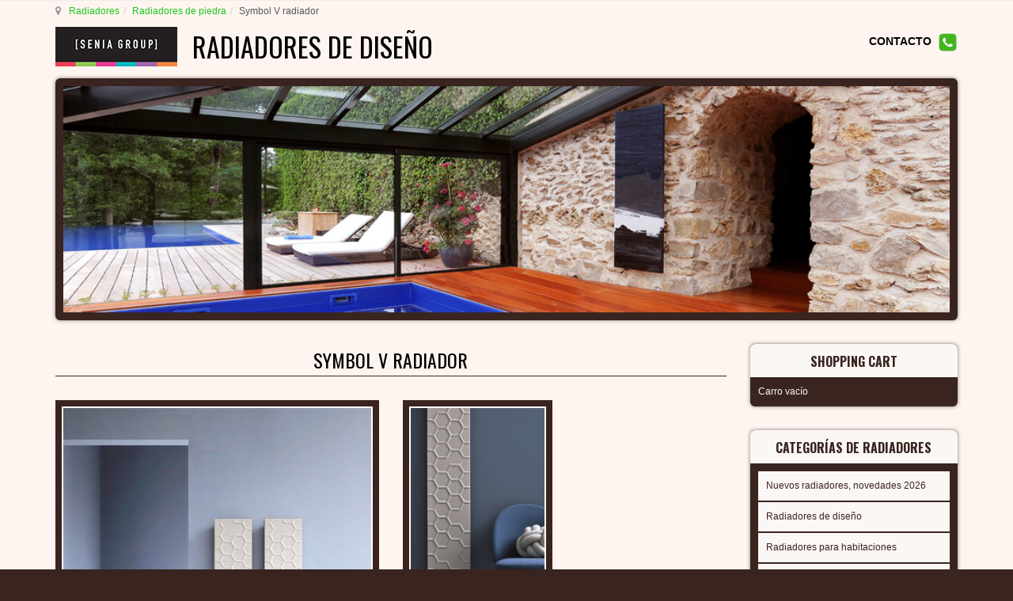

--- FILE ---
content_type: text/html; charset=utf-8
request_url: https://radiadores-diseno.es/radiadores-de-piedra/radiador-vertical-symbol-detail
body_size: 16546
content:

<!DOCTYPE html>
<html prefix="og: http://ogp.me/ns# fb: http://ogp.me/ns/fb#" lang="es-es" dir="ltr"
	  class='com_virtuemart view-productdetails itemid-254 j31 mm-hover'>
<head>
<meta name="google-site-verification" content="d0HJqiBSj3WCO6DIJjP5QyNG6PhY_5vbOBBTH8n_75k" />
<meta name="google-site-verification" content="FAv7DXb-7mSM38_LZFhoPZr7oy8nTA4SChDkFUcwfnU" />
	<base href="https://radiadores-diseno.es/radiadores-de-piedra/radiador-vertical-symbol-detail" />
	<meta http-equiv="content-type" content="text/html; charset=utf-8" />
	<meta name="keywords" content="radiador de modo mixto, radiadores electricos bajo consumo, radiadores modernos, radiador vertical, radiador de diseño" />
	<meta name="title" content="Symbol V radiador" />
	<meta name="author" content="senia radiator" />
	<meta name="description" content="Radiador Symbol V: Es un radiador super moderno e innovador que es ideal para la mayoría de los hogares modernos. Es un radiador de piedra que ahorra energía, es ecológico y económico a la vez. Es accesible en todos los colores del RAL Classic." />
	<title>RADIADOR SYMBOL V | Senia Group ES</title>
	<link href="https://radiadores-diseno.es/radiadores-de-diseno-para-habitaciones/radiador-vertical-symbol-detail" rel="canonical" />
	<link href="/templates/t3_bs3_blank/favicon.ico" rel="shortcut icon" type="image/vnd.microsoft.icon" />
	<link href="/templates/t3_bs3_blank/local/css/themes/gabriel-tema/bootstrap.css" rel="stylesheet" type="text/css" />
	<link href="https://cdnjs.cloudflare.com/ajax/libs/simple-line-icons/2.4.1/css/simple-line-icons.min.css" rel="stylesheet" type="text/css" />
	<link href="/components/com_k2/css/k2.css?v=2.11&b=20230112" rel="stylesheet" type="text/css" />
	<link href="/components/com_virtuemart/assets/css/vm-ltr-common.css?vmver=fbee2780" rel="stylesheet" type="text/css" />
	<link href="/components/com_virtuemart/assets/css/vm-ltr-site.css?vmver=fbee2780" rel="stylesheet" type="text/css" />
	<link href="/components/com_virtuemart/assets/css/vm-ltr-reviews.css?vmver=fbee2780" rel="stylesheet" type="text/css" />
	<link href="/components/com_virtuemart/assets/css/chosen.css?vmver=fbee2780" rel="stylesheet" type="text/css" />
	<link href="/components/com_virtuemart/assets/css/jquery.fancybox-1.3.4.css?vmver=fbee2780" rel="stylesheet" type="text/css" />
	<link href="/plugins/system/jce/css/content.css?badb4208be409b1335b815dde676300e" rel="stylesheet" type="text/css" />
	<link href="/media/sourcecoast/css/sc_bootstrap.css" rel="stylesheet" type="text/css" />
	<link href="/media/sourcecoast/css/common.css" rel="stylesheet" type="text/css" />
	<link href="/media/tabs/css/style.min.css?v=8.3.0" rel="stylesheet" type="text/css" />
	<link href="/templates/system/css/system.css" rel="stylesheet" type="text/css" />
	<link href="/templates/t3_bs3_blank/local/css/themes/gabriel-tema/template.css" rel="stylesheet" type="text/css" />
	<link href="/templates/t3_bs3_blank/local/css/themes/gabriel-tema/megamenu.css" rel="stylesheet" type="text/css" />
	<link href="/templates/t3_bs3_blank/local/css/themes/gabriel-tema/off-canvas.css" rel="stylesheet" type="text/css" />
	<link href="/templates/t3_bs3_blank/fonts/font-awesome/css/font-awesome.min.css" rel="stylesheet" type="text/css" />
	<link href="/templates/t3_bs3_blank/local/css/themes/gabriel-tema/vm-ltr-common.css" rel="stylesheet" type="text/css" />
	<link href="/templates/t3_bs3_blank/local/css/themes/gabriel-tema/vm-ltr-site.css" rel="stylesheet" type="text/css" />
	<link href="/templates/t3_bs3_blank/local/css/themes/gabriel-tema/chosen.css" rel="stylesheet" type="text/css" />
	<link href="/templates/t3_bs3_blank/local/css/themes/gabriel-tema/k2.css" rel="stylesheet" type="text/css" />
	<link href="/templates/t3_bs3_blank/local/css/themes/gabriel-tema/custom.css" rel="stylesheet" type="text/css" />
	<link href="/plugins/system/gdpr/assets/css/cookieconsent.min.css" rel="stylesheet" type="text/css" />
	<style type="text/css">
div.cc-window.cc-floating{max-width:24em}@media(max-width: 639px){div.cc-window.cc-floating:not(.cc-center){max-width: none}}div.cc-window, span.cc-cookie-settings-toggler{font-size:16px}div.cc-revoke{font-size:16px}div.cc-settings-label,span.cc-cookie-settings-toggle{font-size:14px}div.cc-window.cc-banner{padding:1em 1.8em}div.cc-window.cc-floating{padding:2em 1.8em}input.cc-cookie-checkbox+span:before, input.cc-cookie-checkbox+span:after{border-radius:1px}div.cc-center,div.cc-floating,div.cc-checkbox-container,div.gdpr-fancybox-container div.fancybox-content,ul.cc-cookie-category-list li,fieldset.cc-service-list-title legend{border-radius:0px}div.cc-window a.cc-btn,span.cc-cookie-settings-toggle{border-radius:0px}
	</style>
	<script type="application/json" class="joomla-script-options new">{"csrf.token":"b9c8ef7f4e7e9ece0e990a5c9a389944","system.paths":{"root":"","base":""},"rl_tabs":{"use_hash":1,"reload_iframes":0,"init_timeout":0,"urlscroll":0}}</script>
	<script src="/plugins/system/gdpr/assets/js/user.js" type="text/javascript" defer="defer"></script>
	<script src="/media/jui/js/jquery.min.js?cc1b2cded338c3d85e656567bd20f4ae" type="text/javascript"></script>
	<script src="/media/jui/js/jquery-noconflict.js?cc1b2cded338c3d85e656567bd20f4ae" type="text/javascript"></script>
	<script src="/media/jui/js/jquery-migrate.min.js?cc1b2cded338c3d85e656567bd20f4ae" type="text/javascript"></script>
	<script src="/media/k2/assets/js/k2.frontend.js?v=2.11&b=20230112&sitepath=/" type="text/javascript"></script>
	<script src="/components/com_variacofeltoltes/assets/jquery.blockUI.js" type="text/javascript"></script>
	<script src="/components/com_variacofeltoltes/assets/variaciok.js" type="text/javascript"></script>
	<script src="//ajax.googleapis.com/ajax/libs/jqueryui/1.9.2/jquery-ui.min.js?vmver=1.9.2" type="text/javascript"></script>
	<script src="/components/com_virtuemart/assets/js/jquery.ui.autocomplete.html.js" type="text/javascript"></script>
	<script src="/components/com_virtuemart/assets/js/jquery.noconflict.js" type="text/javascript" async="async"></script>
	<script src="/components/com_virtuemart/assets/js/vmsite.js?vmver=fbee2780" type="text/javascript"></script>
	<script src="/components/com_virtuemart/assets/js/chosen.jquery.min.js?vmver=fbee2780" type="text/javascript"></script>
	<script src="/components/com_virtuemart/assets/js/vmprices.js?vmver=fbee2780" type="text/javascript"></script>
	<script src="/components/com_virtuemart/assets/js/dynupdate.js?vmver=fbee2780" type="text/javascript"></script>
	<script src="/components/com_virtuemart/assets/js/fancybox/jquery.fancybox-1.3.4.pack.js?vmver=fbee2780" type="text/javascript"></script>
	<script src="/components/com_jfbconnect/includes/jfbconnect.js?v=6" type="text/javascript"></script>
	<script src="/plugins/system/t3/base-bs3/bootstrap/js/bootstrap.js?cc1b2cded338c3d85e656567bd20f4ae" type="text/javascript"></script>
	<script src="/media/system/js/core.js?cc1b2cded338c3d85e656567bd20f4ae" type="text/javascript"></script>
	<script src="/media/tabs/js/script.min.js?v=8.3.0" type="text/javascript"></script>
	<script src="/plugins/system/t3/base-bs3/js/jquery.tap.min.js" type="text/javascript"></script>
	<script src="/plugins/system/t3/base-bs3/js/off-canvas.js" type="text/javascript"></script>
	<script src="/plugins/system/t3/base-bs3/js/script.js" type="text/javascript"></script>
	<script src="/plugins/system/t3/base-bs3/js/menu.js" type="text/javascript"></script>
	<script src="/modules/mod_virtuemart_cart/assets/js/update_cart.js?vmver=fbee2780" type="text/javascript"></script>
	<script src="/plugins/system/gdpr/assets/js/cookieconsent.min.js" type="text/javascript" defer="defer"></script>
	<script src="/plugins/system/gdpr/assets/js/init.js" type="text/javascript" defer="defer"></script>
	<script type="text/javascript">
				var COM_GDPR_DELETE_PROFILE = 'Delete profile'; 				var COM_GDPR_EXPORT_CSV_PROFILE = 'Export CSV profile'; 				var COM_GDPR_EXPORT_XLS_PROFILE = 'Export XLS profile'; 				var COM_GDPR_EXPORT_PROFILE_REQUEST = 'Request to export profile data'; 				var COM_GDPR_PRIVACY_POLICY_REQUIRED = 'Required'; 				var COM_GDPR_DELETE_PROFILE_CONFIRMATION = 'Are you sure you want to delete your profile?'; 				var COM_GDPR_PRIVACY_POLICY_ACCEPT = 'I accept'; 				var COM_GDPR_PRIVACY_POLICY_NOACCEPT = 'I don\'t accept'; var gdpr_livesite='https://radiadores-diseno.es/';var gdprCurrentOption = 'com_virtuemart';var gdprCurrentView = 'productdetails';var gdprCurrentTask = '';var gdprCurrentLayout = '';var gdprCurrentUserId = 0;var gdprDebugMode = 0;var gdprDeleteButton = 1;var gdprExportButton = 1;var gdprPrivacyPolicyCheckbox = 1;var gdprPrivacyPolicyCheckboxLinkText = 'He leido y acepto los términos de la privacidad';var gdprPrivacyPolicyCheckboxLink = 'https://radiadores-diseno.es/informacion-sobre-los-datos-de-usuario';var gdprPrivacyPolicyCheckboxLinkTitle = 'Please agree to our privacy policy, otherwise you will not be able to register.';var gdprPrivacyPolicyCheckboxOrder = 'left';var gdprRemoveAttributes = 1;var gdprForceSubmitButton = 0;var gdprRemoveSubmitButtonEvents = 0;var gdprPrivacyPolicyContainerTemplate = '<div class=\'checkbox\'>{field}</div>';var gdprPrivacyPolicyLabelTemplate = '<div class=\'control-label\' style=\'display: inline-block;margin-left:-0px\'>{label}</div>';var gdprPrivacyPolicyCheckboxTemplate = '<div style=\'float:left;display:inline-block;margin:0px 0 0 20px;\'>{checkbox}</div>';var gdprPrivacyPolicyControl = 1;var gdprFormSubmissionMethod = 'form';var gdprFormActionWorkingmode = 'base';var gdprCustomSubmissionMethodSelector = 'input[type=submit],button[type=submit],button[type=button]';var gdprConsentLogsFormfields = 'name,email,subject,message';var gdprConsentRegistryTrackPreviousConsent = 1;var gdprCustomAppendMethod = 1;var gdprCustomAppendMethodSelector = '#agreed_div,#privacypolicy';var gdprCustomAppendMethodTargetElement = 'parent';var gdprCheckboxControlsClass = 0;var gdprCheckboxControlsClassList = 'required';var gdprPrivacyPolicyCheckboxConsentDate = 0;var gdprUserprofileButtonsWorkingmode = 0;var gdprCustomComponentsViewFormCheckboxSelector = '#josForm,form[name=userform],#comment-form,#userForm,form[name=userForm],#onepage_main_div form,#askform,#ProOPC #checkoutForm';var gdprCustomComponentsViewUserprofileButtonsSelector = 'form[name=userForm]';var gdprDisallowPrivacyPolicy = 0;var gdprDisallowDeleteProfile = 0;var gdprDisallowExportProfile = 0;var gdprCustomFormsTaskCheckbox = ["opcregister","saveUser","checkout","mailAskquestion","adminForm"];//<![CDATA[ 
if (typeof Virtuemart === "undefined"){
	var Virtuemart = {};}
var vmSiteurl = 'https://radiadores-diseno.es/' ;
Virtuemart.vmSiteurl = vmSiteurl;
var vmLang = '&lang=es';
Virtuemart.vmLang = vmLang; 
var vmLangTag = 'es';
Virtuemart.vmLangTag = vmLangTag;
var Itemid = '&Itemid=254';
Virtuemart.addtocart_popup = "1" ; 
var usefancy = true; //]]>
jQuery(function($){ initTooltips(); $("body").on("subform-row-add", initTooltips); function initTooltips (event, container) { container = container || document;$(container).find(".hasTooltip").tooltip({"html": true,"container": "body"});} });var gdprConfigurationOptions = { complianceType: 'info',
																			  cookieConsentLifetime: 365,
																			  cookieConsentSamesitePolicy: '',
																			  cookieConsentSecure: 0,
																			  disableFirstReload: 0,
																	  		  blockJoomlaSessionCookie: 1,
																			  blockExternalCookiesDomains: 0,
																			  externalAdvancedBlockingModeCustomAttribute: '',
																			  allowedCookies: '',
																			  blockCookieDefine: 1,
																			  autoAcceptOnNextPage: 0,
																			  revokable: 1,
																			  lawByCountry: 1,
																			  checkboxLawByCountry: 0,
																			  blockPrivacyPolicy: 0,
																			  cacheGeolocationCountry: 1,
																			  countryAcceptReloadTimeout: 1000,
																			  usaCCPARegions: null,
																			  dismissOnScroll: 0,
																			  dismissOnTimeout: 0,
																			  containerSelector: 'body',
																			  hideOnMobileDevices: 0,
																			  autoFloatingOnMobile: 0,
																			  autoFloatingOnMobileThreshold: 1024,
																			  autoRedirectOnDecline: 0,
																			  autoRedirectOnDeclineLink: '',
																			  showReloadMsg: 0,
																			  showReloadMsgText: 'Applying preferences and reloading the page...',
																			  defaultClosedToolbar: 0,
																			  toolbarLayout: 'basic',
																			  toolbarTheme: 'block',
																			  toolbarButtonsTheme: 'decline_first',
																			  revocableToolbarTheme: 'basic',
																			  toolbarPosition: 'bottom',
																			  toolbarCenterTheme: 'compact',
																			  revokePosition: 'revoke-top',
																			  toolbarPositionmentType: 1,
																			  positionCenterSimpleBackdrop: 0,
																			  positionCenterBlurEffect: 1,
																			  preventPageScrolling: 0,
																			  popupEffect: 'fade',
																			  popupBackground: '#ffffff',
																			  popupText: '#000000',
																			  popupLink: '#19c919',
																			  buttonBackground: '#19c919',
																			  buttonBorder: '#19c919',
																			  buttonText: '#000000',
																			  highlightOpacity: '90',
																			  highlightBackground: '#cc3411',
																			  highlightBorder: '#cc3411',
																			  highlightText: '#ffffff',
																			  highlightDismissBackground: '#333333',
																		  	  highlightDismissBorder: '#ffffff',
																		 	  highlightDismissText: '#ffffff',
																			  hideRevokableButton: 0,
																			  hideRevokableButtonOnscroll: 0,
																			  customRevokableButton: 0,
																			  customRevokableButtonAction: 0,
																			  headerText: 'Cookies used on the website!',
																			  messageText: 'Utilizamos cookies propias y de terceros para ofrecerte una mejor experiencia cuando visites nuestro sitio web, mejorando nuestros servicios y adecuando el contenido de acuerdo a tus hábitos de navegación. Si no cambias los ajustes de tu navegador, entenderemos que estás de acuerdo en recibir todas las cookies del sitio web de Senia Group.',
																			  denyMessageEnabled: 0, 
																			  denyMessage: 'You have declined cookies, to ensure the best experience on this website please consent the cookie usage.',
																			  placeholderBlockedResources: 0, 
																			  placeholderBlockedResourcesAction: '',
																	  		  placeholderBlockedResourcesText: 'You must accept cookies and reload the page to view this content',
																			  placeholderIndividualBlockedResourcesText: 'You must accept cookies from {domain} and reload the page to view this content',
																			  placeholderIndividualBlockedResourcesAction: 0,
																			  placeholderOnpageUnlock: 0,
																			  scriptsOnpageUnlock: 0,
																			  dismissText: 'I have read and accept!',
																			  allowText: 'Allow cookies',
																			  denyText: 'Decline',
																			  cookiePolicyLinkText: '',
																			  cookiePolicyLink: 'javascript:void(0)',
																			  cookiePolicyRevocableTabText: 'Cookie & Privacy policy',
																			  privacyPolicyLinkText: 'Privacy policy',
																			  privacyPolicyLink: 'https://radiadores-diseno.es/informacion-sobre-los-datos-de-usuario',
																			  enableGdprBulkConsent: 0,
																			  enableCustomScriptExecGeneric: 0,
																			  customScriptExecGeneric: '',
																			  categoriesCheckboxTemplate: 'cc-checkboxes-light',
																			  toggleCookieSettings: 0,
																			  toggleCookieSettingsLinkedView: 0,
 																			  toggleCookieSettingsLinkedViewSefLink: '/component/gdpr/',
																	  		  toggleCookieSettingsText: '<span class="cc-cookie-settings-toggle">Settings <span class="cc-cookie-settings-toggler">&#x25EE;</span></span>',
																			  toggleCookieSettingsButtonBackground: '#333333',
																			  toggleCookieSettingsButtonBorder: '#FFFFFF',
																			  toggleCookieSettingsButtonText: '#FFFFFF',
																			  showLinks: 1,
																			  blankLinks: '_blank',
																			  autoOpenPrivacyPolicy: 0,
																			  openAlwaysDeclined: 1,
																			  cookieSettingsLabel: 'Cookie settings:',
															  				  cookieSettingsDesc: 'Choose which kind of cookies you want to disable by clicking on the checkboxes. Click on a category name for more informations about used cookies.',
																			  cookieCategory1Enable: 0,
																			  cookieCategory1Name: 'Necessary',
																			  cookieCategory1Locked: 0,
																			  cookieCategory2Enable: 0,
																			  cookieCategory2Name: 'Preferences',
																			  cookieCategory2Locked: 0,
																			  cookieCategory3Enable: 0,
																			  cookieCategory3Name: 'Statistics',
																			  cookieCategory3Locked: 0,
																			  cookieCategory4Enable: 0,
																			  cookieCategory4Name: 'Marketing',
																			  cookieCategory4Locked: 0,
																			  cookieCategoriesDescriptions: {},
																			  alwaysReloadAfterCategoriesChange: 0,
																			  preserveLockedCategories: 0,
																			  reloadOnfirstDeclineall: 0,
																			  trackExistingCheckboxSelectors: '',
															  		  		  trackExistingCheckboxConsentLogsFormfields: 'name,email,subject,message',
																			  allowallShowbutton: 0,
																			  allowallText: 'Allow all cookies',
																			  allowallButtonBackground: '#FFFFFF',
																			  allowallButtonBorder: '#FFFFFF',
																			  allowallButtonText: '#000000',
																			  allowallButtonTimingAjax: 'fast',
																			  includeAcceptButton: 0,
																			  trackConsentDate: 0,
																			  optoutIndividualResources: 0,
																			  blockIndividualResourcesServerside: 0,
																			  disableSwitchersOptoutCategory: 0,
																			  allowallIndividualResources: 1,
																			  blockLocalStorage: 0,
																			  blockSessionStorage: 0,
																			  externalAdvancedBlockingModeTags: 'iframe,script,img,source,link',
																			  enableCustomScriptExecCategory1: 0,
																			  customScriptExecCategory1: '',
																			  enableCustomScriptExecCategory2: 0,
																			  customScriptExecCategory2: '',
																			  enableCustomScriptExecCategory3: 0,
																			  customScriptExecCategory3: '',
																			  enableCustomScriptExecCategory4: 0,
																			  customScriptExecCategory4: '',
																			  debugMode: 0
																		};var gdpr_ajax_livesite='https://radiadores-diseno.es/';var gdpr_enable_log_cookie_consent=1;
	</script>
	<script type="text/javascript">jfbc.base = 'https://radiadores-diseno.es/';
jfbc.return_url = 'L3JhZGlhZG9yZXMtZGUtcGllZHJhL3JhZGlhZG9yLXZlcnRpY2FsLXN5bWJvbC1kZXRhaWw=';
jfbc.token = 'b9c8ef7f4e7e9ece0e990a5c9a389944';
jfbc.login.logout_facebook = false;
jfbc.login.scope = 'email';
jfbc.login.show_modal = '0';
jfbc.login.use_popup = true;
jfbc.login.auto = '0';
jfbc.login.logged_in = false;
jfbc.init();
</script>
	<meta name="twitter:card" content="summary"/><meta name="twitter:site" content=""/><meta property="og:url" content="https://radiadores-diseno.es/radiadores-de-diseno-para-habitaciones/radiador-vertical-symbol-detail"/><meta property="og:title" content="RADIADOR SYMBOL V | Senia Group ES"/><meta name="twitter:title" content="RADIADOR SYMBOL V | Senia Group ES"/><meta property="og:description" content="Radiador Symbol V: Es un radiador super moderno e innovador que es ideal para la mayoría de los hogares modernos. Es un radiador de piedra que ahorra energía, es ecológico y económico a la vez. Es accesible en todos los colores del RAL Classic."/><meta name="twitter:description" content="Radiador Symbol V: Es un radiador super moderno e innovador que es ideal para la mayoría de los hogares modernos. Es un radiador de piedra que ahorra energía, es ecológico y económico a la vez. Es accesible en todos los colores del RAL Classic."/><meta property="og:type" content="website"/><meta property="og:locale" content="es_es"/><meta property="og:site_name" content="RADIADORES - Radiadores de Diseño | Senia Group ES"/>
	
	<link rel="stylesheet" href="/media/sourcecoast/css/jfbconnect.css" type="text/css" />

	
<!-- META FOR IOS & HANDHELD -->
	<meta name="viewport" content="width=device-width, initial-scale=1.0, maximum-scale=1.0, user-scalable=no"/>
	<style type="text/stylesheet">
		@-webkit-viewport   { width: device-width; }
		@-moz-viewport      { width: device-width; }
		@-ms-viewport       { width: device-width; }
		@-o-viewport        { width: device-width; }
		@viewport           { width: device-width; }
	</style>
	<script type="text/javascript">
		//<![CDATA[
		if (navigator.userAgent.match(/IEMobile\/10\.0/)) {
			var msViewportStyle = document.createElement("style");
			msViewportStyle.appendChild(
				document.createTextNode("@-ms-viewport{width:auto!important}")
			);
			document.getElementsByTagName("head")[0].appendChild(msViewportStyle);
		}
		//]]>
	</script>
<meta name="HandheldFriendly" content="true"/>
<meta name="apple-mobile-web-app-capable" content="YES"/>
<!-- //META FOR IOS & HANDHELD -->




<!-- Le HTML5 shim and media query for IE8 support -->
<!--[if lt IE 9]>
<script src="//cdnjs.cloudflare.com/ajax/libs/html5shiv/3.7.3/html5shiv.min.js"></script>
<script type="text/javascript" src="/plugins/system/t3/base-bs3/js/respond.min.js"></script>
<![endif]-->

<!-- You can add Google Analytics here or use T3 Injection feature -->
<!-- Global site tag (gtag.js) - Google Analytics -->
<script async src="https://www.googletagmanager.com/gtag/js?id=UA-144569698-1"></script>
<script>
  window.dataLayer = window.dataLayer || [];
  function gtag(){dataLayer.push(arguments);}
  gtag('js', new Date());
  gtag('config', 'UA-144569698-1');
</script>
<link href='https://fonts.googleapis.com/css?family=Dancing+Script' rel='stylesheet' type='text/css'>
<link href='https://fonts.googleapis.com/css?family=Roboto:100,300,400,500,700&subset=latin,latin-ext' rel='stylesheet' type='text/css'>
<link href='https://fonts.googleapis.com/css?family=Oswald:400,700,300&subset=latin,latin-ext' rel='stylesheet' type='text/css'>
</head>

<body><script type="text/javascript">
  
  window.fbAsyncInit = function() {
    FB.init({version: 'v14.0',status: false, cookie: true, xfbml: true});
FB.Event.subscribe('comment.create', jfbc.social.facebook.comment.create);
FB.Event.subscribe('comment.remove', jfbc.social.facebook.comment.remove);
  };
  (function(d, s, id){
     var js, fjs = d.getElementsByTagName(s)[0];
     if (d.getElementById(id)) {return;}
     js = d.createElement(s); js.id = id;
     js.src = "//connect.facebook.net/es_ES/sdk.js";
     fjs.parentNode.insertBefore(js, fjs);
   }(document, 'script', 'facebook-jssdk'));
</script>



<span id="startOfPageIdstartToPage"></span>
<div class="t3-wrapper"> <!-- Need this wrapper for off-canvas menu. Remove if you don't use of-canvas -->
  
	<!-- NAV HELPER -->
	<nav class="wrap t3-navhelper ">
		<div class="container">
			
<ol class="breadcrumb ">
	<li class="active"><span class="hasTooltip"><i class="fa fa-map-marker" data-toggle="tooltip" title="Está aquí: "></i></span></li><li><a href="/" class="pathway">Radiadores</a><span class="divider"><img src="/templates/t3_bs3_blank/images/system/arrow.png" alt="" /></span></li><li><a href="/radiadores-de-piedra" class="pathway">Radiadores de piedra</a><span class="divider"><img src="/templates/t3_bs3_blank/images/system/arrow.png" alt="" /></span></li><li><span>Symbol V radiador</span></li></ol>

		</div>
	</nav>
	<!-- //NAV HELPER -->

  
<!-- HEADER -->
<header id="t3-header" class="container t3-header">
	<div class="row">

		<!-- LOGO -->
		<div class="col-xs-12 col-sm-8 logo">
			<div class="logo-image">
				<a href="https://radiadores-diseno.es/" title="RADIADORES DE DISEÑO">
											<img class="logo-img" src="/images/SeniaGroup.jpg" alt="RADIADORES DE DISEÑO" />
															<span>RADIADORES DE DISEÑO</span>
				</a>
				<small class="site-slogan"></small>
			</div>
		</div>
		<!-- //LOGO -->

					<div class="col-xs-12 col-sm-4">
									<!-- HEAD SEARCH -->
					<div class="head-search ">
						

<div class="custom"  >
	<p style="text-align: right;"><span style="color: #000000;"><strong><a href="/contacto" target="_blank" rel="noopener" style="color: #000000;">CONTACTO</a>&nbsp;&nbsp;<a href="/contacto" target="_blank" rel="noopener"><img src="/images/ikonok/contacto-senia-group.png" alt="contacto senia group" width="7%" /></a></strong></span></p></div>

					</div>
					<!-- //HEAD SEARCH -->
				
							</div>
		
	</div>
</header>
<!-- //HEADER -->

  
	
  
			<!-- HOME SL 0 -->
		<div class="wrap t3-sl t3-sl-slider ">
			<div class="container">
				<div class="t3-module module " id="Mod115"><div class="module-inner"><div class="module-ct">

<div class="custom"  >
	<div><img src="/images/headers/radiadores-diseno-senia-group.jpg" alt="radiadores diseno senia group" width="100%" /></div></div>
</div></div></div>
			</div>
		</div>
		<!-- //HOME SL 0 -->
	
  

  
	
  
<div id="t3-mainbody" class="container t3-mainbody">
	<div class="row">

		<!-- MAIN CONTENT -->
		<div id="t3-content" class="t3-content col-xs-12 col-sm-8  col-md-9">
						<div id="system-message-container">
	</div>

						<div id="bd_results">
			<div id="cf_res_ajax_loader"></div><div class="product-container productdetails-view productdetails" >
   
        <div class="page-header">
    <h1 itemprop="name">Symbol V radiador</h1>
    </div>
    
    
    
    
        <div class="hidden-md hidden-lg product-short-description">
        <p>Radiador Symbol V: Es un radiador super moderno e innovador que es ideal para la mayoría de los hogares modernos. Es un radiador de piedra que ahorra energía, es ecológico y económico a la vez. Es accesible en todos los colores del RAL Classic.</p>
		<a class="btn btn-primary btn-lg" style="white-space: normal" href="#szuro">seleccionar tipo, tamaño y rendimiento</a>
    </div>
    
	  
   
<div class="vm-product-container">
	
   <div class="vm-product-media-container">
       <div class="row">
           <div class="col-xs-12 col-sm-12 col-md-6 col-lg-6">
              	<div class="main-image">
		<a title="radiador de modo mixto, calefaccion electrica, radiadores modernos, radiador vertical, radiador de diseño" rel='vm-additional-images' href="https://radiadores-diseno.es/images/virtuemart/product/radiador-moderno-symbol.jpg"><img src="/images/virtuemart/product/radiador-moderno-symbol.jpg" alt="radiador de modo mixto, calefaccion electrica, radiadores modernos, radiador vertical, radiador de diseño"  /></a>		<div class="clear"></div>
	</div>
	           </div>
           <div class="col-xs-12 col-sm-12 col-md-6 col-lg-6">
              <div class="additional-images">
	<div class="row">
			
		<div class="col-xs-6">
		<div class="main-image">
			<a title="radiador de modo mixto, radiador electrico de piedra, radiadores modernos, radiador vertical, radiador de diseño" rel='vm-additional-images' href="https://radiadores-diseno.es/images/virtuemart/product/radiador-de-modo-mixto-symbol.jpg"><img src="/images/virtuemart/product/resized/radiador-de-modo-mixto-symbol_251x335.jpg" alt="radiador de modo mixto, radiador electrico de piedra, radiadores modernos, radiador vertical, radiador de diseño"  /></a>		</div>
    </div>
	  </div>
	<div class="clear"></div>
</div>

              
                            <div class="hidden-xs hidden-sm product-short-description">
                  <p>Radiador Symbol V: Es un radiador super moderno e innovador que es ideal para la mayoría de los hogares modernos. Es un radiador de piedra que ahorra energía, es ecológico y económico a la vez. Es accesible en todos los colores del RAL Classic.</p>
				  <a class="btn btn-primary btn-lg" style="white-space: normal" href="#szuro">seleccionar tipo, tamaño y rendimiento</a>
              </div>
                        
           </div>
       </div>
   </div>

</div>


	
	      <div class="product-description" >
	    		    

<!-- START: Tabs -->
<div class="rl_tabs nn_tabs outline_handles outline_content top align_left" role="presentation">
<!--googleoff: index-->
<a id="rl_tabs-scrollto_1" class="anchor rl_tabs-scroll nn_tabs-scroll"></a>
<ul class="nav nav-tabs" id="set-rl_tabs-1" role="tablist">
<li class="rl_tabs-tab nn_tabs-tab nav-item active" ><a href="#caracteristicas-del-radiador" class="rl_tabs-toggle nn_tabs-toggle nav-link" id="tab-caracteristicas-del-radiador" data-toggle="tab" data-id="caracteristicas-del-radiador" role="tab" aria-controls="caracteristicas-del-radiador" aria-selected="true"><span class="rl_tabs-toggle-inner nn_tabs-toggle-inner">CARACTERÍSTICAS DEL RADIADOR</span></a></li>
<li class="rl_tabs-tab nn_tabs-tab nav-item" ><a href="#datos-tecnicos" class="rl_tabs-toggle nn_tabs-toggle nav-link" id="tab-datos-tecnicos" data-toggle="tab" data-id="datos-tecnicos" role="tab" aria-controls="datos-tecnicos" aria-selected="false"><span class="rl_tabs-toggle-inner nn_tabs-toggle-inner">DATOS TÉCNICOS</span></a></li>
<li class="rl_tabs-tab nn_tabs-tab nav-item" ><a href="#colores" class="rl_tabs-toggle nn_tabs-toggle nav-link" id="tab-colores" data-toggle="tab" data-id="colores" role="tab" aria-controls="colores" aria-selected="false"><span class="rl_tabs-toggle-inner nn_tabs-toggle-inner">COLORES</span></a></li>
</ul>
<!--googleon: index-->
<div class="tab-content">
<div class="tab-pane rl_tabs-pane nn_tabs-pane active" id="caracteristicas-del-radiador" role="tabpanel" aria-labelledby="tab-caracteristicas-del-radiador">
<h2 class="rl_tabs-title nn_tabs-title">
<a id="anchor-caracteristicas-del-radiador" class="anchor"></a>
CARACTERÍSTICAS DEL RADIADOR</h2>
<p>Características del Radiador Symbol V:</p>
<p>- Es un radiador de diseño super moderno&nbsp;de aspecto muy elegante.<br />- Está hecho de materia prima natural.<br />-&nbsp;Es reciclable,&nbsp;ahorra energía, y es ecológico y económico a la vez<br />- Es un radiador vertical&nbsp;<br />- Es compatible con diferentes&nbsp;sistemas de calefacción (agua caliente, eléctricao o mixto)</p>
<p>MATERIAL: Piedra de mármol en polvo<br />GARANTÍA: 5 años<br />TIEMPO DE PRODUCCIÓN: aprox. 7 semanas</p>


</div>
<div class="tab-pane rl_tabs-pane nn_tabs-pane" id="datos-tecnicos" role="tabpanel" aria-labelledby="tab-datos-tecnicos" hidden="hidden">
<h2 class="rl_tabs-title nn_tabs-title">
<a id="anchor-datos-tecnicos" class="anchor"></a>
DATOS TÉCNICOS</h2>
<p>Rendimiento térmico según normativa EN 442.&nbsp;Los datos de rendimiento del radiador se refieren al siguiente salto térmico: ΔT 50 K (75/65/20 ºC).</p>
<p>Transportamos los radiadores con sus válvulas.</p>
<p>Presión de funcionamiento: 6 bares&nbsp;como máximo<br />Temperatura de funcionamiento: 75 °C&nbsp;como máximo</p>
<p>Transportamos los radiadores&nbsp;con las consolas de pared.</p>
<p>El tapón mural y el tornillo que están en el paquete para la&nbsp;fijación mural de los radiadores no son&nbsp;apropiados para todos los tipos de pared.</p>
<p>Infórmese del tipo y de la calidad de la pared antes de la instalación.&nbsp;Si es necesario, use&nbsp;cuñas de pared, tapones y tornillos convenientes para la estructura de pared.&nbsp;Le llamamos la atención de que&nbsp;las paredes de&nbsp;pladur no sostienen los radiadores. En el caso de una pared de pladur, consulte a un técnico.<br /> Siempre encargue&nbsp;la instalación y&nbsp;el ajuste de los radiadores a un técnico. Ni el fabricante ni nuestra empresa se hacen responsables de una instalación incorrecta.</p>
<p>Pintado según DIN 55900.</p>
<p>Modelos eléctricos e híbridos:<br />También es&nbsp;accesible en versiones eléctricas e híbridas, y el rendimiento depende del tamaño del radiador.<br />Todos los radiadores se fabrican y se aprueban de acuerdo a la norma DIN EN 60335. <br />Aislamiento: Clase 2. Protección: IPX4. Garantía de las piezas eléctricas: 2 años.</p>
<p>El radiador eléctrico se fabrica con la aplicación de láminas de calefacción por infrarrojos integradas.&nbsp;Lo entregamos con un ajustador de temperatura.</p>


</div>
<div class="tab-pane rl_tabs-pane nn_tabs-pane" id="colores" role="tabpanel" aria-labelledby="tab-colores" hidden="hidden">
<h2 class="rl_tabs-title nn_tabs-title">
<a id="anchor-colores" class="anchor"></a>
COLORES</h2>
<p>Los colores son accesibles&nbsp;<a href="/images/virtuemart/product/colores/Ral-Classic-colores.jpg" target="_blank">AQUI</a>.</p>
<p>Información importante: Por favor, tenga en cuenta que los colores que aparecen en su pantalla no son 100% precisos por los diferentes ajustes del monitor. Por esta razón le pediríamos que no eligiera los colores a base de los matices que ve en su pantalla.</p>
<p>Sin embargo, si desea elegir el color aquí, es posible que haya diferencias de matices entre el color que vea en la pantalla y el radiador hecho. En este caso, desafortunadamente no podemos aceptar reclamaciones referentes al color del radiador.</p>
<p>&nbsp;</p>
</div></div></div><!-- END: Tabs -->
<p>&nbsp;</p>
<p style="text-align: center;"><a href="/images/virtuemart/product/symbol/Symbol.jpg" target="_blank"><img src="/images/virtuemart/iconos/conexion.png" alt="conexion" title="conexion" /></a><a href="/images/virtuemart/product/stone/lvs-e-w-hoja-tecnica.jpg" target="_blank"><img src="/images/virtuemart/iconos/hoja-tecnica.png" alt="hoja tecnica" title="hoja tecnica" /></a><a href="/images/virtuemart/product/colores/Ral-Classic-colores.jpg" target="_blank"><img src="/images/virtuemart/iconos/colores.png" alt="colores" title="colores" /></a><a href="/precauciones-de-seguridad-advertencias-de-seguridad" target="_blank" rel="noopener"><img src="/images/virtuemart/iconos/avis-de-seguridad.png" alt="avis de seguridad" title="avis de seguridad" /></a><a href="/compras-y-envios-online" target="_blank" rel="noopener"><img src="/images/virtuemart/iconos/compra-y-entrega.png" alt="compra y entrega" title="compra y entrega" /></a><a href="/contacto" target="_blank" rel="noopener"><img src="/images/virtuemart/iconos/senia-group-contado.png" alt="senia group contado" title="senia group contado" /></a></p> 
      </div>
	


  
	
  
      <div class="ask-a-question">
      <a class="ask-a-question" href="/radiadores-de-piedra/radiador-vertical-symbol-detail/askquestion?tmpl=component" rel="nofollow" >Haga una pregunta sobre el producto</a>
    </div>
     
   
    <div class="page-header">
    <p class="itemTitle">Radiadores fabricados según su pedido individual</p>
    </div>	
	<a id="szuro"> </a>
    <div class="product-fields" style=" ">
       
        <description class="text1">seleccionar tipo, tamaño y rendimiento</description>
         
        <div class="product-field-container">	

        <description class="title">Tipo de calefacción / Accesorios</description> <select id="filter1" class="productFilter"></select>

        <div style=" margin:15px 0">
            
            <div class="row">
              <div class="col-xs-12 col-sm-4 col-md-4">
                <description class="title">altura</description> <select id="filter2" class="productFilter"></select>
              </div>
              <div class="col-xs-12 col-sm-4 col-md-4">
                <description class="title">ancho</description> <select id="filter3" class="productFilter"></select>
              </div>
              <div class="col-xs-12 col-sm-4 col-md-4">
                <description class="title">profundidad</description> <select id="filter4" class="productFilter"></select>
              </div>
            </div>
        </div>

                <description class="title">Potencia (vatios)</description> <select id="filter5" class="productFilter"></select>

        </div>			
        <div style="text-align:right;">
            <a class="button btn btn-primary btn-lg" href="#" id="filterReset" style="border-radius:0 0 0px 0px">Eliminar y volver a seleccionar</a>
        </div>
    </div>
   
    <!--<div class="vm-product-details-container">-->
    <div class="spacer-buy-area">

        
                
              
      
        <form method="post" class="product js-recalculate" action="/radiadores-de-piedra">	
	<!--<div class="addtocart-area">-->
		<description style="background:rgb(57, 36, 32)" class="text2">El resultado de mi selección</description>
			
			<div class="vm-customfields-wrap">
					<div class="product-fields" style="padding-top:0;">
		
		
		
					
			
			
			
			<div class="product-field product-field-type-E">
				
									<div class="product-fields-title-wrapper">
					  <div class=" " style="color: rgb(25, 201, 25);">
					    <p class="itemTitle">
                Selección de tipo y tamaño                              </p>
					  </div>
						
				  </div>
				                    <div class="product-field-display" data-vmcustomid="47">
	<select class="vmcustom-textinput vm-chzn-select" id="customProductData_255_24" 
		   name="customProductData[255][47][507][tipus]"
		>
	<option value="348689">TIPO: Con termostato eléctrico; TAMAÑO: 1800x300x65 mm; 500 VATIOS; 2172 EUR</option></option><option value="348690">TIPO: Con termostato eléctrico de pared; TAMAÑO: 1800x550x65 mm; 1400 VATIOS; 2567 EUR</option></option><option value="348691">TIPO: Para sistema de calefacción central; TAMAÑO: 1800x300x65 mm; 480 VATIOS; 2406 EUR</option></option><option value="348692">TIPO: Para sistema de calefacción central; TAMAÑO: 1800x550x65 mm; 1680 VATIOS; 2885 EUR</option></option><option value="348693">TIPO: Mixto; TAMAÑO: 1800x300x65 mm; 480 VATIOS; 2885 EUR</option></option><option value="348694">TIPO: Mixto; TAMAÑO: 1800x550x65 mm; 1680 VATIOS; 3423 EUR</option></option>	</select>
</div>			</div>
		
					
			
			
			
			<div class="product-field product-field-type-E">
				
									<div class="product-fields-title-wrapper">
					  <div class=" " style="color: rgb(25, 201, 25);">
					    <p class="itemTitle">
                Selección de colores                              </p>
					  </div>
						
				  </div>
				                    <div class="product-field-display" data-vmcustomid="49">
	<select class="vmcustom-textinput vm-chzn-select" id="customProductData_255_46" 
		   name="customProductData[255][49][508][tipus]"
		>
	<option value="190300">Elige color - sin cargo adicional</option><option value="190301">RAL 9016 blanco</option><option value="190302">RAL 1000</option><option value="190303">RAL 1001</option><option value="190304">RAL 1002</option><option value="190305">RAL 1003</option><option value="190306">RAL 1004</option><option value="190307">RAL 1005</option><option value="190308">RAL 1006</option><option value="190309">RAL 1007</option><option value="190310">RAL 1011</option><option value="190311">RAL 1012</option><option value="190312">RAL 1013</option><option value="190313">RAL 1014</option><option value="190314">RAL 1015</option><option value="190315">RAL 1016</option><option value="190316">RAL 1017</option><option value="190317">RAL 1018</option><option value="190318">RAL 1019</option><option value="190319">RAL 1020</option><option value="190320">RAL 1021</option><option value="190321">RAL 1023</option><option value="190322">RAL 1024</option><option value="190323">RAL 1027</option><option value="190324">RAL 1028</option><option value="190325">RAL 1032</option><option value="190326">RAL 1033</option><option value="190327">RAL 1034</option><option value="190328">RAL 1037</option><option value="190329">RAL 2000</option><option value="190330">RAL 2001</option><option value="190331">RAL 2002</option><option value="190332">RAL 2003</option><option value="190333">RAL 2004</option><option value="190334">RAL 2008</option><option value="190335">RAL 2009</option><option value="190336">RAL 2010</option><option value="190337">RAL 2011</option><option value="190338">RAL 2012</option><option value="190339">RAL 3000</option><option value="190340">RAL 3001</option><option value="190341">RAL 3002</option><option value="190342">RAL 3003</option><option value="190343">RAL 3004</option><option value="190344">RAL 3005</option><option value="190345">RAL 3007</option><option value="190346">RAL 3009</option><option value="190347">RAL 3011</option><option value="190348">RAL 3012</option><option value="190349">RAL 3013</option><option value="190350">RAL 3014</option><option value="190351">RAL 3015</option><option value="190352">RAL 3016</option><option value="190353">RAL 3017</option><option value="190354">RAL 3018</option><option value="190355">RAL 3020</option><option value="190356">RAL 3022</option><option value="190357">RAL 3027</option><option value="190358">RAL 3031</option><option value="190359">RAL 4001</option><option value="190360">RAL 4002</option><option value="190361">RAL 4003</option><option value="190362">RAL 4004</option><option value="190363">RAL 4005</option><option value="190364">RAL 4006</option><option value="190365">RAL 4007</option><option value="190366">RAL 4008</option><option value="190367">RAL 4009</option><option value="190368">RAL 4010</option><option value="190369">RAL 5000</option><option value="190370">RAL 5001</option><option value="190371">RAL 5002</option><option value="190372">RAL 5003</option><option value="190373">RAL 5004</option><option value="190374">RAL 5005</option><option value="190375">RAL 5007</option><option value="190376">RAL 5008</option><option value="190377">RAL 5009</option><option value="190378">RAL 5010</option><option value="190379">RAL 5011</option><option value="190380">RAL 5012</option><option value="190381">RAL 5013</option><option value="190382">RAL 5014</option><option value="190383">RAL 5015</option><option value="190384">RAL 5017</option><option value="190385">RAL 5018</option><option value="190386">RAL 5019</option><option value="190387">RAL 5020</option><option value="190388">RAL 5021</option><option value="190389">RAL 5022</option><option value="190390">RAL 5023</option><option value="190391">RAL 5024</option><option value="190392">RAL 6000</option><option value="190393">RAL 6001</option><option value="190394">RAL 6002</option><option value="190395">RAL 6003</option><option value="190396">RAL 6004</option><option value="190397">RAL 6005</option><option value="190398">RAL 6006</option><option value="190399">RAL 6007</option><option value="190400">RAL 6008</option><option value="190401">RAL 6009</option><option value="190402">RAL 6010</option><option value="190403">RAL 6011</option><option value="190404">RAL 6012</option><option value="190405">RAL 6013</option><option value="190406">RAL 6014</option><option value="190407">RAL 6015</option><option value="190408">RAL 6016</option><option value="190409">RAL 6017</option><option value="190410">RAL 6018</option><option value="190411">RAL 6019</option><option value="190412">RAL 6020</option><option value="190413">RAL 6021</option><option value="190414">RAL 6022</option><option value="190415">RAL 6024</option><option value="190416">RAL 6025</option><option value="190417">RAL 6026</option><option value="190418">RAL 6027</option><option value="190419">RAL 6028</option><option value="190420">RAL 6029</option><option value="190421">RAL 6032</option><option value="190422">RAL 6033</option><option value="190423">RAL 6034</option><option value="190424">RAL 7000</option><option value="190425">RAL 7001</option><option value="190426">RAL 7002</option><option value="190427">RAL 7003</option><option value="190428">RAL 7004</option><option value="190429">RAL 7005</option><option value="190430">RAL 7006</option><option value="190431">RAL 7008</option><option value="190432">RAL 7009</option><option value="190433">RAL 7010</option><option value="190434">RAL 7011</option><option value="190435">RAL 7012</option><option value="190436">RAL 7013</option><option value="190437">RAL 7015</option><option value="190438">RAL 7016</option><option value="190439">RAL 7021</option><option value="190440">RAL 7022</option><option value="190441">RAL 7023</option><option value="190442">RAL 7024</option><option value="190443">RAL 7026</option><option value="190444">RAL 7030</option><option value="190445">RAL 7031</option><option value="190446">RAL 7032</option><option value="190447">RAL 7033</option><option value="190448">RAL 7035</option><option value="190449">RAL 7036</option><option value="190450">RAL 7037</option><option value="190451">RAL 7038</option><option value="190452">RAL 7039</option><option value="190453">RAL 7040</option><option value="190454">RAL 7042</option><option value="190455">RAL 7043</option><option value="190456">RAL 7044</option><option value="190457">RAL 7045</option><option value="190458">RAL 7046</option><option value="190459">RAL 7047</option><option value="190460">RAL 8000</option><option value="190461">RAL 8001</option><option value="190462">RAL 8002</option><option value="190463">RAL 8003</option><option value="190464">RAL 8004</option><option value="190465">RAL 8007</option><option value="190466">RAL 8008</option><option value="190467">RAL 8011</option><option value="190468">RAL 8012</option><option value="190469">RAL 8014</option><option value="190470">RAL 8015</option><option value="190471">RAL 8016</option><option value="190472">RAL 8017</option><option value="190473">RAL 8019</option><option value="190474">RAL 8022</option><option value="190475">RAL 8023</option><option value="190476">RAL 8024</option><option value="190477">RAL 8025</option><option value="190478">RAL 8028</option><option value="190479">RAL 9001</option><option value="190480">RAL 9002</option><option value="190481">RAL 9003</option><option value="190482">RAL 9004</option><option value="190483">RAL 9005</option><option value="190484">RAL 9006 plateado claro</option><option value="190485">RAL 9007 plateado oscuro</option><option value="190486">RAL 9010</option><option value="190487">RAL 9011</option><option value="190488">RAL 9017</option><option value="190489">RAL 9018</option>	</select>
</div>			</div>
		
		      
      <div class="clear"></div>
	</div>
			</div>	

			
      <div class="col-xs-12 col-sm-12 col-md-6 pull-right">	
			
      
    <div class="addtocart-bar">
	            <!-- <label for="quantity255" class="quantity_box">Cantidad: </label> -->
            <span class="quantity-box">
				<input type="text" class="quantity-input js-recalculate" name="quantity[]"
                       data-errStr="¡Puede comprar este producto solo en múltiplos de %s piezas!"
                       value="1" init="1" step="1"  />
			</span>
			                <span class="quantity-controls js-recalculate">
				<input type="button" class="quantity-controls quantity-plus"/>
				<input type="button" class="quantity-controls quantity-minus"/>
			</span>
			<span class="addtocart-button">
				<input type="submit" name="addtocart" class="addtocart-button" value="Añadir al carrito" title="Añadir al carrito" />                </span>             <input type="hidden" name="virtuemart_product_id[]" value="255"/>
            <noscript><input type="hidden" name="task" value="add"/></noscript> 
    </div>			<input type="hidden" name="option" value="com_virtuemart"/>
			<input type="hidden" name="view" value="cart"/>
			<input type="hidden" name="virtuemart_product_id[]" value="255"/>
			<input type="hidden" name="pname" value="Symbol V radiador"/>
			<input type="hidden" name="pid" value="255"/>
			<input type="hidden" name="Itemid" value="254"/>
</form>
      </div>
      
	<!--</div>-->


<div class="col-xs-12 col-sm-12 col-md-6">
<div class="product-price" id="productPrice255">
	<span class="price-crossed" ><div class="PricebasePriceWithTax vm-display vm-price-value"><span class="vm-price-desc">Precio base con impuestos</span><span class="PricebasePriceWithTax"><b>0</b> €</span></div></span><div class="PricesalesPriceTt vm-display vm-price-value"><span class="vm-price-desc">Total (Con IVA): </span><span class="PricesalesPriceTt"><b>0</b> €</span></div><div class="PricesalesPrice vm-display vm-price-value"><span class="vm-price-desc">Precio de venta</span><span class="PricesalesPrice"><b>0</b> €</span></div><div class="PricediscountAmountTt vm-nodisplay"><span class="vm-price-desc">Descuento total:</span><span class="PricediscountAmountTt"></span></div></div>
</div>

<style>
	div.vm-price-value, .addtocart-bar { display: none }
</style>
<script>
function checkAndUpdateDivs() {
  var priceDivs = document.querySelectorAll('div.vm-price-value');
  var addToCartBar = document.querySelector('.addtocart-bar');
  var showSomething = false;
  priceDivs.forEach(function(div) {
    var boldElement = div.querySelector('b');

    if (boldElement && boldElement.textContent.trim() === '0') {
      div.style.display = 'none';
    } else {
      div.style.display = 'block';
	  showSomething = true;	  
    }
	
	if ( showSomething )
	{
		addToCartBar.style.display = 'block'; 
	} else 
	{
		addToCartBar.style.display = 'none'; 
	}
  });
  
  if ( document.querySelector('.PricesalesPrice b').textContent.trim() == document.querySelector('.PricebasePriceWithTax b').textContent.trim() )
  {
	  document.querySelector('.PricebasePriceWithTax').style.display = 'none';
  }
}

setInterval(checkAndUpdateDivs, 500);

</script> 
        <div class="clear"></div>
        
    </div>
    <!--</div>-->
    <div class="clear"></div>
    
    <div class="alert alert-success" role="alert">
            <p style="text-align:center">¡Los radiadores se fabrican individualmente para Usted!</p>
    </div>   
   

<!-- Social sharing -->
<div class="itemSocialSharing">

    <!-- Twitter Button -->
    <div class="itemTwitterButton">
        <div class="sourcecoast facebook ns-bs5 like jfbclike"><div class="fb-like" data-href="https://radiadores-diseno.es/radiadores-de-piedra/radiador-vertical-symbol-detail" data-show-faces="false" data-share="true" data-layout="box_count" data-width="80" data-action="like" data-colorscheme="light" data-kid-directed-site="false" data-lazy="true"></div></div>
    </div>

    <!-- Facebook Button -->
    <div class="itemFacebookButton">
        
    </div>

    <!-- Google +1 Button -->
    <div class="itemGooglePlusOneButton">
        
    </div>
 
    <div class="clr"></div>

</div><!--itemSocialSharing-->
<!-- END Social sharing -->





<script id="textinput-js" type="text/javascript">//<![CDATA[ 
var test = function($) {
	jQuery(".vmcustom-textinput").change(function() {
			formProduct = jQuery(this).parents("form.product");
			virtuemart_product_id = formProduct.find('input[name="virtuemart_product_id[]"]').val();
		Virtuemart.setproducttype(formProduct,virtuemart_product_id);
		});
};
jQuery("body").on("updateVirtueMartProductDetail", test);
jQuery(document).ready(test); //]]>
</script><script id="updateChosen-js" type="text/javascript">//<![CDATA[ 
if (typeof Virtuemart === "undefined")
	var Virtuemart = {};
	Virtuemart.updateChosenDropdownLayout = function() {
		var vm2string = {editImage: 'edit image',select_all_text: 'Seleccionar todos',select_some_options_text: 'Disponible para todos'};
		jQuery("select.vm-chzn-select").chosen({enable_select_all: true,select_all_text : vm2string.select_all_text,select_some_options_text:vm2string.select_some_options_text,disable_search_threshold: 5});
		//console.log("updateChosenDropdownLayout");
	}
	jQuery(document).ready( function() {
		Virtuemart.updateChosenDropdownLayout($);
	}); //]]>
</script><script id="updDynamicListeners-js" type="text/javascript">//<![CDATA[ 
jQuery(document).ready(function() { // GALT: Start listening for dynamic content update.
	// If template is aware of dynamic update and provided a variable let's
	// set-up the event listeners.
	//if (Virtuemart.container)
		Virtuemart.updateDynamicUpdateListeners();

}); //]]>
</script><script id="ready.vmprices-js" type="text/javascript">//<![CDATA[ 
jQuery(document).ready(function($) {

		Virtuemart.product($("form.product"));
}); //]]>
</script><script id="popups-js" type="text/javascript">//<![CDATA[ 
jQuery(document).ready(function($) {
		
		$('a.ask-a-question, a.printModal, a.recommened-to-friend, a.manuModal').click(function(event){
		  event.preventDefault();
		  $.fancybox({
			href: $(this).attr('href'),
			type: 'iframe',
			height: 550
			});
		  });
		
	}); //]]>
</script><script id="imagepopup-js" type="text/javascript">//<![CDATA[ 
jQuery(document).ready(function() {
	Virtuemart.updateImageEventListeners()
});
Virtuemart.updateImageEventListeners = function() {
	jQuery("a[rel=vm-additional-images]").fancybox({
		"titlePosition" 	: "inside",
		"transitionIn"	:	"elastic",
		"transitionOut"	:	"elastic"
	});
	jQuery(".additional-images a.product-image.image-0").removeAttr("rel");
	jQuery(".additional-images img.product-image").click(function() {
		jQuery(".additional-images a.product-image").attr("rel","vm-additional-images" );
		jQuery(this).parent().children("a.product-image").removeAttr("rel");
		var src = jQuery(this).parent().children("a.product-image").attr("href");
		jQuery(".main-image img").attr("src",src);
		jQuery(".main-image img").attr("alt",this.alt );
		jQuery(".main-image a").attr("href",src );
		jQuery(".main-image a").attr("title",this.alt );
		jQuery(".main-image .vm-img-desc").html(this.alt);
		}); 
	} //]]>
</script><script id="ajaxContent-js" type="text/javascript">//<![CDATA[ 
Virtuemart.container = jQuery('.productdetails-view');
Virtuemart.containerSelector = '.productdetails-view';
//Virtuemart.recalculate = true;	//Activate this line to recalculate your product after ajax //]]>
</script><script id="vmPreloader-js" type="text/javascript">//<![CDATA[ 
jQuery(document).ready(function($) {
	Virtuemart.stopVmLoading();
	var msg = '';
	$('a[data-dynamic-update="1"]').off('click', Virtuemart.startVmLoading).on('click', {msg:msg}, Virtuemart.startVmLoading);
	$('[data-dynamic-update="1"]').off('change', Virtuemart.startVmLoading).on('change', {msg:msg}, Virtuemart.startVmLoading);
}); //]]>
</script>
<script type="application/ld+json">
{
  "@context": "http://schema.org/",
  "@type": "Product",
  "name": "Symbol V radiador",
    "image": "https://radiadores-diseno.es/images/virtuemart/product/radiador-moderno-symbol.jpg",
      "description": "Radiador Symbol V: Es un radiador super moderno e innovador que es ideal para la mayoría de los hogares modernos. Es un radiador de piedra que ahorra energía, es ecológico y económico a la vez. Es accesible en todos los colores del RAL Classic.",
      "offers":{
    "@type": "Offer",
    "priceCurrency": "EUR",
    "price": "0.00012"
  }
}
</script>

<div class="clear"></div>
  <p></p>
    

		<div class="back-to-category">
    	<a href="/radiadores-de-piedra" class="product-details" title="Radiadores de piedra">Volver a: Radiadores de piedra</a>
	</div>
	
</div></div>
		</div>
		<!-- //MAIN CONTENT -->

		<!-- SIDEBAR RIGHT -->
		<div class="t3-sidebar t3-sidebar-right col-xs-12 col-sm-4  col-md-3 ">
			<div class="t3-module module " id="Mod111"><div class="module-inner"><h3 class="module-title "><span>Shopping cart</span></h3><div class="module-ct">
<!-- Virtuemart 2 Ajax Card -->
<div class="vmCartModule " id="vmCartModule">

	<div class="total" style="float: right;">
			</div>

<div class="total_products">Carro vacío</div>
<div class="show_cart">
	</div>
<div style="clear:both;"></div>
<div class="payments-signin-button" ></div><noscript>
Por favor, espere</noscript>
</div>

</div></div></div><div class="t3-module module " id="Mod113"><div class="module-inner"><h3 class="module-title "><span>Categorías de radiadores</span></h3><div class="module-ct"><ul class="nav nav-pills nav-stacked menu">
<li class="item-222"><a href="/nuevos-radiadores-novedades" class="">Nuevos radiadores, novedades 2026</a></li><li class="item-229"><a href="/radiadores-de-diseno" class="">Radiadores de diseño</a></li><li class="item-223"><a href="/radiadores-para-habitaciones" class="">Radiadores para habitaciones</a></li><li class="item-224"><a href="/radiadores-de-diseno-para-habitaciones" class="">Radiadores de diseño para habitaciones</a></li><li class="item-225"><a href="/radiadores-de-bano" class="">Radiadores de baño</a></li><li class="item-228"><a href="/radiadores-de-lujo-para-banos" class="">Radiadores de lujo para baños</a></li><li class="item-261"><a href="/radiadores-toalleros" class="">Radiadores toalleros</a></li><li class="item-230"><a href="/radiadores-horizontales" class="">Radiadores horizontales</a></li><li class="item-231"><a href="/radiadores-verticales" class="">Radiadores verticales</a></li><li class="item-232"><a href="/radiadores-de-panel" class=""> Radiadores de panel</a></li><li class="item-233"><a href="/radiadores-tubulares" class="">Radiadores tubulares</a></li><li class="item-259"><a href="/radiadores-de-columnas" class="">Radiadores de columnas</a></li><li class="item-234"><a href="/toalleros-electricos" class="">Toalleros eléctricos</a></li><li class="item-238"><a href="/radiadores-electricos" class="">Radiadores eléctricos</a></li><li class="item-245"><a href="/radiadores-hibridos" class="">Radiadores híbridos</a></li><li class="item-243"><a href="/radiadores-de-rendimiento-alto" class="">Radiadores de rendimiento alto </a></li><li class="item-250"><a href="/radiadores-de-baja-temperatura" class="">Radiadores de baja temperatura</a></li><li class="item-256"><a href="/radiadores-economicos-de-diseno" class="">Radiadores de diseño económicos </a></li><li class="item-236"><a href="/radiador-top-30" class="">Radiador top 30</a></li></ul>
</div></div></div><div class="t3-module module " id="Mod156"><div class="module-inner"><h3 class="module-title "><span>Materia prima / Superficie</span></h3><div class="module-ct"><ul class="nav nav-pills nav-stacked menu">
<li class="item-239"><a href="/radiadores-de-cristal" class="">Radiadores de cristal</a></li><li class="item-240"><a href="/radiadores-con-espejo" class="">Radiadores con espejo</a></li><li class="item-241"><a href="/radiadores-colorados" class="">Radiadores colorados</a></li><li class="item-242"><a href="/radiadores-de-acero-inoxidable" class="">Radiadores de acero inoxidable</a></li><li class="item-248"><a href="/radiadores-de-acero" class="">Radiadores de acero</a></li><li class="item-249"><a href="/radiadores-de-aluminio" class="">Radiadores de aluminio</a></li><li class="item-252"><a href="/radiadores-dorados" class="">Radiadores dorados</a></li><li class="item-254 current active"><a href="/radiadores-de-piedra" class="">Radiadores de piedra</a></li><li class="item-255"><a href="/radiadores-cromados" class="">Radiadores cromados</a></li><li class="item-257"><a href="/radiadores-de-hierro-fundido" class="">Radiadores de hierro fundido</a></li><li class="item-258"><a href="/radiadores-de-cobre" class="">Radiadores de cobre</a></li></ul>
</div></div></div><div class="t3-module module " id="Mod157"><div class="module-inner"><h3 class="module-title "><span>Radiadores Especiales</span></h3><div class="module-ct"><ul class="nav nav-pills nav-stacked menu">
<li class="item-235"><a href="/radiadores-para-cuartos-infantiles" class="">Radiadores para cuartos infantiles</a></li><li class="item-237"><a href="/radiadores-pintables" class="">Radiadores pintables</a></li><li class="item-244"><a href="/radiadores-para-recibidores" class="">Radiadores para recibidores</a></li><li class="item-246"><a href="/radiadores-infra" class="">Radiadores infra</a></li><li class="item-260"><a href="/radiador-como-separador-de-ambientes" class="">Radiador como separador de ambientes</a></li><li class="item-262"><a href="/radiadores-con-luz-led" class="">Radiadores con luz LED</a></li><li class="item-297"><a href="/el-arte-del-calefaccion" class="">EL ARTE DEL CALEFACCIÓN</a></li></ul>
</div></div></div><div class="t3-module module " id="Mod158"><div class="module-inner"><h3 class="module-title "><span>Acerca de los radiadores SENIA</span></h3><div class="module-ct"><ul class="nav nav-pills nav-stacked menu">
<li class="item-269"><a href="/blog" class="">Blog</a></li></ul>
</div></div></div><div class="t3-module module " id="Mod155"><div class="module-inner"><h3 class="module-title "><span>Información</span></h3><div class="module-ct"><ul class="nav nav-pills nav-stacked menu">
<li class="item-288"><a href="/contacto" class="">Contacto</a></li><li class="item-289"><a href="/informacion-sobre-los-datos-de-usuario" class="">Información sobre los datos de usuario</a></li><li class="item-290"><a href="/terminos-y-condiciones" class="">Términos y condiciones</a></li><li class="item-292"><a href="/compras-y-envios-online" class="">Compras y envíos online</a></li><li class="item-293"><a href="/precauciones-de-seguridad-advertencias-de-seguridad" class="">Precauciones de seguridad - advertencias de seguridad</a></li><li class="item-263"><a href="/impressum" class="">Impressum</a></li></ul>
</div></div></div><div class="t3-module module nostyle " id="Mod160"><div class="module-inner"><div class="module-ct"><div class="sourcecoast facebook ns-bs5 pageplugin sc_facebookpageplugin"><div class="fb-page" data-show-facepile="false" data-tabs="" data-hide-cover="false" data-width="292" data-height="500" data-href="https://www.facebook.com/radiadoresseniagroup/" data-small-header="false" data-adapt-container-width="true" data-hide-cta="false" data-lazy="true"></div></div></div></div></div>
		</div>
		<!-- //SIDEBAR RIGHT -->

	</div>
</div> 


  
			<!-- banner-2 -->
		<div class="wrap t3-sl t3-sl-banner-2 ">
			<div class="container">
				<div class="t3-module module nostyle " id="Mod148"><div class="module-inner"><h3 class="module-title "><span>RADIADORES DE PIEDRA</span></h3><div class="module-ct">

<div class="custom nostyle"  >
	<p>Hace algunas décadas no podíamos imaginar, y muchos hasta hoy extrañan al ver un radiador hecho de piedra sin embargo los fabricantes no han hecho más que aprovechar la maravillosa capacidad de la retención de calor del material del cual irradia el calor, su imagen tiene un efecto positivo para la vista, además trasmite sensación de calor. Su eficiencia es mucho más duradera que cualquier otro radiador hecho de otro tipo de material. Su superficie puede ser lisa o ricamente doblada, en relieve o, si se desea, dispersada con cristales Swarowski, el resultado final en todos los modelos igual: ¡Son impresionantes!</p></div>
</div></div></div>
			</div>
		</div>
		<!-- //banner-2 -->
	
  

  
<!-- FOOTER -->
<footer id="t3-footer" class="wrap t3-footer">

	
	<section class="t3-copyright">
		<div class="container">
			<div class="row">
				<div class="col-md-12 copyright ">
					

<div class="custom"  >
	<p style="text-align: center;">Servicio al Cliente:&nbsp;</p>
<p style="text-align: center;">+34 607147902 +44 2392160700</p>
<p style="text-align: center;"><a href="https://design-radiatoren.de/">Austria</a>,&nbsp;<a href="https://radiateur-magasin.fr/">Belgium</a>,&nbsp;<a href="https://radijatori.hr/">Croatia</a>,&nbsp;<a href="https://radiateur-magasin.fr/">France</a>,&nbsp;<a href="https://design-radiatoren.de/">Germany</a>,&nbsp;<a href="https://design-radiator.hu/">Hungary</a>,&nbsp;<a href="https://radiatordesign.nl/">Netherland</a>,&nbsp;<a href="https://calorifere-moderne.ro/">Romania</a>,&nbsp;<a href="https://radiadores-diseno.es/">Spain</a>,&nbsp;<a href="https://design-radiator.se/">Sverige</a>,&nbsp;<a href="https://design-radiator.co.uk/">United Kingdom</a>,&nbsp;<a href="https://the-radiators.com/">Other EU Countries</a> </p></div>

				</div>
							</div>
		</div>
	</section>

</footer>
<!-- //FOOTER -->


<!-- BACK TOP TOP BUTTON -->
<div id="back-to-top" data-spy="affix" data-offset-top="500" class="back-to-top hidden-xs hidden-sm affix-top">
  <button class="btn btn-primary btn-lg" title="Back to Top"><i class="fa fa-angle-up"></i></button>
</div>
<script type="text/javascript">
 
(function($) {
 
	// Back to top
 
	$('#back-to-top').on('click', function(){
 
		$("html, body").animate({scrollTop: 0}, 1000);
 
		return false;
 
	});
 
})(jQuery);
 
</script> 

<!-- BACK TO TOP BUTTON --> 
</div>

<script>
//<![CDATA[  
var vmLang = '&lang=es'; 
//]]>
</script></body>
</html>

--- FILE ---
content_type: text/html; charset=UTF-8
request_url: https://radiadores-diseno.es/index.php?option=com_virtuemart&view=productdetails&task=recalculate&format=json&nosef=1&lang=es
body_size: 239
content:
{"basePrice":null,"variantModification":null,"basePriceVariant":null,"basePriceWithTax":"<b>2172<\/b> \u20ac","discountedPriceWithoutTax":null,"discountedPriceWithoutTaxTt":null,"salesPrice":"<b>2172<\/b> \u20ac","salesPriceTt":"<b>2172<\/b> \u20ac","priceWithoutTax":null,"priceWithoutTaxTt":null,"salesPriceWithDiscount":null,"discountAmount":null,"discountAmountTt":"","taxAmount":null,"taxAmountTt":null,"unitPrice":null,"messages":"<div id=\"system-message-container\">\n\t<\/div>\n"}

--- FILE ---
content_type: text/html; charset=UTF-8
request_url: https://radiadores-diseno.es/radiadores-de-piedra/radiador-vertical-symbol-detail
body_size: 16567
content:

<!DOCTYPE html>
<html prefix="og: http://ogp.me/ns# fb: http://ogp.me/ns/fb#" lang="es-es" dir="ltr"
	  class='com_virtuemart view-productdetails itemid-254 j31 mm-hover'>
<head>
<meta name="google-site-verification" content="d0HJqiBSj3WCO6DIJjP5QyNG6PhY_5vbOBBTH8n_75k" />
<meta name="google-site-verification" content="FAv7DXb-7mSM38_LZFhoPZr7oy8nTA4SChDkFUcwfnU" />
	<base href="https://radiadores-diseno.es/radiadores-de-piedra/radiador-vertical-symbol-detail" />
	<meta http-equiv="content-type" content="text/html; charset=utf-8" />
	<meta name="keywords" content="radiador de modo mixto, radiadores electricos bajo consumo, radiadores modernos, radiador vertical, radiador de diseño" />
	<meta name="title" content="Symbol V radiador" />
	<meta name="author" content="senia radiator" />
	<meta name="description" content="Radiador Symbol V: Es un radiador super moderno e innovador que es ideal para la mayoría de los hogares modernos. Es un radiador de piedra que ahorra energía, es ecológico y económico a la vez. Es accesible en todos los colores del RAL Classic." />
	<title>RADIADOR SYMBOL V | Senia Group ES</title>
	<link href="https://radiadores-diseno.es/radiadores-de-diseno-para-habitaciones/radiador-vertical-symbol-detail" rel="canonical" />
	<link href="/templates/t3_bs3_blank/favicon.ico" rel="shortcut icon" type="image/vnd.microsoft.icon" />
	<link href="/templates/t3_bs3_blank/local/css/themes/gabriel-tema/bootstrap.css" rel="stylesheet" type="text/css" />
	<link href="https://cdnjs.cloudflare.com/ajax/libs/simple-line-icons/2.4.1/css/simple-line-icons.min.css" rel="stylesheet" type="text/css" />
	<link href="/components/com_k2/css/k2.css?v=2.11&b=20230112" rel="stylesheet" type="text/css" />
	<link href="/components/com_virtuemart/assets/css/vm-ltr-common.css?vmver=fbee2780" rel="stylesheet" type="text/css" />
	<link href="/components/com_virtuemart/assets/css/vm-ltr-site.css?vmver=fbee2780" rel="stylesheet" type="text/css" />
	<link href="/components/com_virtuemart/assets/css/vm-ltr-reviews.css?vmver=fbee2780" rel="stylesheet" type="text/css" />
	<link href="/components/com_virtuemart/assets/css/chosen.css?vmver=fbee2780" rel="stylesheet" type="text/css" />
	<link href="/components/com_virtuemart/assets/css/jquery.fancybox-1.3.4.css?vmver=fbee2780" rel="stylesheet" type="text/css" />
	<link href="/plugins/system/jce/css/content.css?badb4208be409b1335b815dde676300e" rel="stylesheet" type="text/css" />
	<link href="/media/sourcecoast/css/sc_bootstrap.css" rel="stylesheet" type="text/css" />
	<link href="/media/sourcecoast/css/common.css" rel="stylesheet" type="text/css" />
	<link href="/media/tabs/css/style.min.css?v=8.3.0" rel="stylesheet" type="text/css" />
	<link href="/templates/system/css/system.css" rel="stylesheet" type="text/css" />
	<link href="/templates/t3_bs3_blank/local/css/themes/gabriel-tema/template.css" rel="stylesheet" type="text/css" />
	<link href="/templates/t3_bs3_blank/local/css/themes/gabriel-tema/megamenu.css" rel="stylesheet" type="text/css" />
	<link href="/templates/t3_bs3_blank/local/css/themes/gabriel-tema/off-canvas.css" rel="stylesheet" type="text/css" />
	<link href="/templates/t3_bs3_blank/fonts/font-awesome/css/font-awesome.min.css" rel="stylesheet" type="text/css" />
	<link href="/templates/t3_bs3_blank/local/css/themes/gabriel-tema/vm-ltr-common.css" rel="stylesheet" type="text/css" />
	<link href="/templates/t3_bs3_blank/local/css/themes/gabriel-tema/vm-ltr-site.css" rel="stylesheet" type="text/css" />
	<link href="/templates/t3_bs3_blank/local/css/themes/gabriel-tema/chosen.css" rel="stylesheet" type="text/css" />
	<link href="/templates/t3_bs3_blank/local/css/themes/gabriel-tema/k2.css" rel="stylesheet" type="text/css" />
	<link href="/templates/t3_bs3_blank/local/css/themes/gabriel-tema/custom.css" rel="stylesheet" type="text/css" />
	<link href="/plugins/system/gdpr/assets/css/cookieconsent.min.css" rel="stylesheet" type="text/css" />
	<style type="text/css">
div.cc-window.cc-floating{max-width:24em}@media(max-width: 639px){div.cc-window.cc-floating:not(.cc-center){max-width: none}}div.cc-window, span.cc-cookie-settings-toggler{font-size:16px}div.cc-revoke{font-size:16px}div.cc-settings-label,span.cc-cookie-settings-toggle{font-size:14px}div.cc-window.cc-banner{padding:1em 1.8em}div.cc-window.cc-floating{padding:2em 1.8em}input.cc-cookie-checkbox+span:before, input.cc-cookie-checkbox+span:after{border-radius:1px}div.cc-center,div.cc-floating,div.cc-checkbox-container,div.gdpr-fancybox-container div.fancybox-content,ul.cc-cookie-category-list li,fieldset.cc-service-list-title legend{border-radius:0px}div.cc-window a.cc-btn,span.cc-cookie-settings-toggle{border-radius:0px}
	</style>
	<script type="application/json" class="joomla-script-options new">{"csrf.token":"b9c8ef7f4e7e9ece0e990a5c9a389944","system.paths":{"root":"","base":""},"rl_tabs":{"use_hash":1,"reload_iframes":0,"init_timeout":0,"urlscroll":0}}</script>
	<script src="/plugins/system/gdpr/assets/js/user.js" type="text/javascript" defer="defer"></script>
	<script src="/media/jui/js/jquery.min.js?cc1b2cded338c3d85e656567bd20f4ae" type="text/javascript"></script>
	<script src="/media/jui/js/jquery-noconflict.js?cc1b2cded338c3d85e656567bd20f4ae" type="text/javascript"></script>
	<script src="/media/jui/js/jquery-migrate.min.js?cc1b2cded338c3d85e656567bd20f4ae" type="text/javascript"></script>
	<script src="/media/k2/assets/js/k2.frontend.js?v=2.11&b=20230112&sitepath=/" type="text/javascript"></script>
	<script src="/components/com_variacofeltoltes/assets/jquery.blockUI.js" type="text/javascript"></script>
	<script src="/components/com_variacofeltoltes/assets/variaciok.js" type="text/javascript"></script>
	<script src="//ajax.googleapis.com/ajax/libs/jqueryui/1.9.2/jquery-ui.min.js?vmver=1.9.2" type="text/javascript"></script>
	<script src="/components/com_virtuemart/assets/js/jquery.ui.autocomplete.html.js" type="text/javascript"></script>
	<script src="/components/com_virtuemart/assets/js/jquery.noconflict.js" type="text/javascript" async="async"></script>
	<script src="/components/com_virtuemart/assets/js/vmsite.js?vmver=fbee2780" type="text/javascript"></script>
	<script src="/components/com_virtuemart/assets/js/chosen.jquery.min.js?vmver=fbee2780" type="text/javascript"></script>
	<script src="/components/com_virtuemart/assets/js/vmprices.js?vmver=fbee2780" type="text/javascript"></script>
	<script src="/components/com_virtuemart/assets/js/dynupdate.js?vmver=fbee2780" type="text/javascript"></script>
	<script src="/components/com_virtuemart/assets/js/fancybox/jquery.fancybox-1.3.4.pack.js?vmver=fbee2780" type="text/javascript"></script>
	<script src="/components/com_jfbconnect/includes/jfbconnect.js?v=6" type="text/javascript"></script>
	<script src="/plugins/system/t3/base-bs3/bootstrap/js/bootstrap.js?cc1b2cded338c3d85e656567bd20f4ae" type="text/javascript"></script>
	<script src="/media/system/js/core.js?cc1b2cded338c3d85e656567bd20f4ae" type="text/javascript"></script>
	<script src="/media/tabs/js/script.min.js?v=8.3.0" type="text/javascript"></script>
	<script src="/plugins/system/t3/base-bs3/js/jquery.tap.min.js" type="text/javascript"></script>
	<script src="/plugins/system/t3/base-bs3/js/off-canvas.js" type="text/javascript"></script>
	<script src="/plugins/system/t3/base-bs3/js/script.js" type="text/javascript"></script>
	<script src="/plugins/system/t3/base-bs3/js/menu.js" type="text/javascript"></script>
	<script src="/modules/mod_virtuemart_cart/assets/js/update_cart.js?vmver=fbee2780" type="text/javascript"></script>
	<script src="/plugins/system/gdpr/assets/js/cookieconsent.min.js" type="text/javascript" defer="defer"></script>
	<script src="/plugins/system/gdpr/assets/js/init.js" type="text/javascript" defer="defer"></script>
	<script type="text/javascript">
				var COM_GDPR_DELETE_PROFILE = 'Delete profile'; 				var COM_GDPR_EXPORT_CSV_PROFILE = 'Export CSV profile'; 				var COM_GDPR_EXPORT_XLS_PROFILE = 'Export XLS profile'; 				var COM_GDPR_EXPORT_PROFILE_REQUEST = 'Request to export profile data'; 				var COM_GDPR_PRIVACY_POLICY_REQUIRED = 'Required'; 				var COM_GDPR_DELETE_PROFILE_CONFIRMATION = 'Are you sure you want to delete your profile?'; 				var COM_GDPR_PRIVACY_POLICY_ACCEPT = 'I accept'; 				var COM_GDPR_PRIVACY_POLICY_NOACCEPT = 'I don\'t accept'; var gdpr_livesite='https://radiadores-diseno.es/';var gdprCurrentOption = 'com_virtuemart';var gdprCurrentView = 'productdetails';var gdprCurrentTask = '';var gdprCurrentLayout = '';var gdprCurrentUserId = 0;var gdprDebugMode = 0;var gdprDeleteButton = 1;var gdprExportButton = 1;var gdprPrivacyPolicyCheckbox = 1;var gdprPrivacyPolicyCheckboxLinkText = 'He leido y acepto los términos de la privacidad';var gdprPrivacyPolicyCheckboxLink = 'https://radiadores-diseno.es/informacion-sobre-los-datos-de-usuario';var gdprPrivacyPolicyCheckboxLinkTitle = 'Please agree to our privacy policy, otherwise you will not be able to register.';var gdprPrivacyPolicyCheckboxOrder = 'left';var gdprRemoveAttributes = 1;var gdprForceSubmitButton = 0;var gdprRemoveSubmitButtonEvents = 0;var gdprPrivacyPolicyContainerTemplate = '<div class=\'checkbox\'>{field}</div>';var gdprPrivacyPolicyLabelTemplate = '<div class=\'control-label\' style=\'display: inline-block;margin-left:-0px\'>{label}</div>';var gdprPrivacyPolicyCheckboxTemplate = '<div style=\'float:left;display:inline-block;margin:0px 0 0 20px;\'>{checkbox}</div>';var gdprPrivacyPolicyControl = 1;var gdprFormSubmissionMethod = 'form';var gdprFormActionWorkingmode = 'base';var gdprCustomSubmissionMethodSelector = 'input[type=submit],button[type=submit],button[type=button]';var gdprConsentLogsFormfields = 'name,email,subject,message';var gdprConsentRegistryTrackPreviousConsent = 1;var gdprCustomAppendMethod = 1;var gdprCustomAppendMethodSelector = '#agreed_div,#privacypolicy';var gdprCustomAppendMethodTargetElement = 'parent';var gdprCheckboxControlsClass = 0;var gdprCheckboxControlsClassList = 'required';var gdprPrivacyPolicyCheckboxConsentDate = 0;var gdprUserprofileButtonsWorkingmode = 0;var gdprCustomComponentsViewFormCheckboxSelector = '#josForm,form[name=userform],#comment-form,#userForm,form[name=userForm],#onepage_main_div form,#askform,#ProOPC #checkoutForm';var gdprCustomComponentsViewUserprofileButtonsSelector = 'form[name=userForm]';var gdprDisallowPrivacyPolicy = 0;var gdprDisallowDeleteProfile = 0;var gdprDisallowExportProfile = 0;var gdprCustomFormsTaskCheckbox = ["opcregister","saveUser","checkout","mailAskquestion","adminForm"];//<![CDATA[ 
if (typeof Virtuemart === "undefined"){
	var Virtuemart = {};}
var vmSiteurl = 'https://radiadores-diseno.es/' ;
Virtuemart.vmSiteurl = vmSiteurl;
var vmLang = '&lang=es';
Virtuemart.vmLang = vmLang; 
var vmLangTag = 'es';
Virtuemart.vmLangTag = vmLangTag;
var Itemid = '&Itemid=254';
Virtuemart.addtocart_popup = "1" ; 
var usefancy = true; //]]>
jQuery(function($){ initTooltips(); $("body").on("subform-row-add", initTooltips); function initTooltips (event, container) { container = container || document;$(container).find(".hasTooltip").tooltip({"html": true,"container": "body"});} });var gdprConfigurationOptions = { complianceType: 'info',
																			  cookieConsentLifetime: 365,
																			  cookieConsentSamesitePolicy: '',
																			  cookieConsentSecure: 0,
																			  disableFirstReload: 0,
																	  		  blockJoomlaSessionCookie: 1,
																			  blockExternalCookiesDomains: 0,
																			  externalAdvancedBlockingModeCustomAttribute: '',
																			  allowedCookies: '',
																			  blockCookieDefine: 1,
																			  autoAcceptOnNextPage: 0,
																			  revokable: 1,
																			  lawByCountry: 1,
																			  checkboxLawByCountry: 0,
																			  blockPrivacyPolicy: 0,
																			  cacheGeolocationCountry: 1,
																			  countryAcceptReloadTimeout: 1000,
																			  usaCCPARegions: null,
																			  dismissOnScroll: 0,
																			  dismissOnTimeout: 0,
																			  containerSelector: 'body',
																			  hideOnMobileDevices: 0,
																			  autoFloatingOnMobile: 0,
																			  autoFloatingOnMobileThreshold: 1024,
																			  autoRedirectOnDecline: 0,
																			  autoRedirectOnDeclineLink: '',
																			  showReloadMsg: 0,
																			  showReloadMsgText: 'Applying preferences and reloading the page...',
																			  defaultClosedToolbar: 0,
																			  toolbarLayout: 'basic',
																			  toolbarTheme: 'block',
																			  toolbarButtonsTheme: 'decline_first',
																			  revocableToolbarTheme: 'basic',
																			  toolbarPosition: 'bottom',
																			  toolbarCenterTheme: 'compact',
																			  revokePosition: 'revoke-top',
																			  toolbarPositionmentType: 1,
																			  positionCenterSimpleBackdrop: 0,
																			  positionCenterBlurEffect: 1,
																			  preventPageScrolling: 0,
																			  popupEffect: 'fade',
																			  popupBackground: '#ffffff',
																			  popupText: '#000000',
																			  popupLink: '#19c919',
																			  buttonBackground: '#19c919',
																			  buttonBorder: '#19c919',
																			  buttonText: '#000000',
																			  highlightOpacity: '90',
																			  highlightBackground: '#cc3411',
																			  highlightBorder: '#cc3411',
																			  highlightText: '#ffffff',
																			  highlightDismissBackground: '#333333',
																		  	  highlightDismissBorder: '#ffffff',
																		 	  highlightDismissText: '#ffffff',
																			  hideRevokableButton: 0,
																			  hideRevokableButtonOnscroll: 0,
																			  customRevokableButton: 0,
																			  customRevokableButtonAction: 0,
																			  headerText: 'Cookies used on the website!',
																			  messageText: 'Utilizamos cookies propias y de terceros para ofrecerte una mejor experiencia cuando visites nuestro sitio web, mejorando nuestros servicios y adecuando el contenido de acuerdo a tus hábitos de navegación. Si no cambias los ajustes de tu navegador, entenderemos que estás de acuerdo en recibir todas las cookies del sitio web de Senia Group.',
																			  denyMessageEnabled: 0, 
																			  denyMessage: 'You have declined cookies, to ensure the best experience on this website please consent the cookie usage.',
																			  placeholderBlockedResources: 0, 
																			  placeholderBlockedResourcesAction: '',
																	  		  placeholderBlockedResourcesText: 'You must accept cookies and reload the page to view this content',
																			  placeholderIndividualBlockedResourcesText: 'You must accept cookies from {domain} and reload the page to view this content',
																			  placeholderIndividualBlockedResourcesAction: 0,
																			  placeholderOnpageUnlock: 0,
																			  scriptsOnpageUnlock: 0,
																			  dismissText: 'I have read and accept!',
																			  allowText: 'Allow cookies',
																			  denyText: 'Decline',
																			  cookiePolicyLinkText: '',
																			  cookiePolicyLink: 'javascript:void(0)',
																			  cookiePolicyRevocableTabText: 'Cookie & Privacy policy',
																			  privacyPolicyLinkText: 'Privacy policy',
																			  privacyPolicyLink: 'https://radiadores-diseno.es/informacion-sobre-los-datos-de-usuario',
																			  enableGdprBulkConsent: 0,
																			  enableCustomScriptExecGeneric: 0,
																			  customScriptExecGeneric: '',
																			  categoriesCheckboxTemplate: 'cc-checkboxes-light',
																			  toggleCookieSettings: 0,
																			  toggleCookieSettingsLinkedView: 0,
 																			  toggleCookieSettingsLinkedViewSefLink: '/component/gdpr/',
																	  		  toggleCookieSettingsText: '<span class="cc-cookie-settings-toggle">Settings <span class="cc-cookie-settings-toggler">&#x25EE;</span></span>',
																			  toggleCookieSettingsButtonBackground: '#333333',
																			  toggleCookieSettingsButtonBorder: '#FFFFFF',
																			  toggleCookieSettingsButtonText: '#FFFFFF',
																			  showLinks: 1,
																			  blankLinks: '_blank',
																			  autoOpenPrivacyPolicy: 0,
																			  openAlwaysDeclined: 1,
																			  cookieSettingsLabel: 'Cookie settings:',
															  				  cookieSettingsDesc: 'Choose which kind of cookies you want to disable by clicking on the checkboxes. Click on a category name for more informations about used cookies.',
																			  cookieCategory1Enable: 0,
																			  cookieCategory1Name: 'Necessary',
																			  cookieCategory1Locked: 0,
																			  cookieCategory2Enable: 0,
																			  cookieCategory2Name: 'Preferences',
																			  cookieCategory2Locked: 0,
																			  cookieCategory3Enable: 0,
																			  cookieCategory3Name: 'Statistics',
																			  cookieCategory3Locked: 0,
																			  cookieCategory4Enable: 0,
																			  cookieCategory4Name: 'Marketing',
																			  cookieCategory4Locked: 0,
																			  cookieCategoriesDescriptions: {},
																			  alwaysReloadAfterCategoriesChange: 0,
																			  preserveLockedCategories: 0,
																			  reloadOnfirstDeclineall: 0,
																			  trackExistingCheckboxSelectors: '',
															  		  		  trackExistingCheckboxConsentLogsFormfields: 'name,email,subject,message',
																			  allowallShowbutton: 0,
																			  allowallText: 'Allow all cookies',
																			  allowallButtonBackground: '#FFFFFF',
																			  allowallButtonBorder: '#FFFFFF',
																			  allowallButtonText: '#000000',
																			  allowallButtonTimingAjax: 'fast',
																			  includeAcceptButton: 0,
																			  trackConsentDate: 0,
																			  optoutIndividualResources: 0,
																			  blockIndividualResourcesServerside: 0,
																			  disableSwitchersOptoutCategory: 0,
																			  allowallIndividualResources: 1,
																			  blockLocalStorage: 0,
																			  blockSessionStorage: 0,
																			  externalAdvancedBlockingModeTags: 'iframe,script,img,source,link',
																			  enableCustomScriptExecCategory1: 0,
																			  customScriptExecCategory1: '',
																			  enableCustomScriptExecCategory2: 0,
																			  customScriptExecCategory2: '',
																			  enableCustomScriptExecCategory3: 0,
																			  customScriptExecCategory3: '',
																			  enableCustomScriptExecCategory4: 0,
																			  customScriptExecCategory4: '',
																			  debugMode: 0
																		};var gdpr_ajax_livesite='https://radiadores-diseno.es/';var gdpr_enable_log_cookie_consent=1;
	</script>
	<script type="text/javascript">jfbc.base = 'https://radiadores-diseno.es/';
jfbc.return_url = 'L3JhZGlhZG9yZXMtZGUtcGllZHJhL3JhZGlhZG9yLXZlcnRpY2FsLXN5bWJvbC1kZXRhaWw=';
jfbc.token = 'b9c8ef7f4e7e9ece0e990a5c9a389944';
jfbc.login.logout_facebook = false;
jfbc.login.scope = 'email';
jfbc.login.show_modal = '0';
jfbc.login.use_popup = true;
jfbc.login.auto = '0';
jfbc.login.logged_in = false;
jfbc.init();
</script>
	<meta name="twitter:card" content="summary"/><meta name="twitter:site" content=""/><meta property="og:url" content="https://radiadores-diseno.es/radiadores-de-diseno-para-habitaciones/radiador-vertical-symbol-detail"/><meta property="og:title" content="RADIADOR SYMBOL V | Senia Group ES"/><meta name="twitter:title" content="RADIADOR SYMBOL V | Senia Group ES"/><meta property="og:description" content="Radiador Symbol V: Es un radiador super moderno e innovador que es ideal para la mayoría de los hogares modernos. Es un radiador de piedra que ahorra energía, es ecológico y económico a la vez. Es accesible en todos los colores del RAL Classic."/><meta name="twitter:description" content="Radiador Symbol V: Es un radiador super moderno e innovador que es ideal para la mayoría de los hogares modernos. Es un radiador de piedra que ahorra energía, es ecológico y económico a la vez. Es accesible en todos los colores del RAL Classic."/><meta property="og:type" content="website"/><meta property="og:locale" content="es_es"/><meta property="og:site_name" content="RADIADORES - Radiadores de Diseño | Senia Group ES"/>
	
	<link rel="stylesheet" href="/media/sourcecoast/css/jfbconnect.css" type="text/css" />

	
<!-- META FOR IOS & HANDHELD -->
	<meta name="viewport" content="width=device-width, initial-scale=1.0, maximum-scale=1.0, user-scalable=no"/>
	<style type="text/stylesheet">
		@-webkit-viewport   { width: device-width; }
		@-moz-viewport      { width: device-width; }
		@-ms-viewport       { width: device-width; }
		@-o-viewport        { width: device-width; }
		@viewport           { width: device-width; }
	</style>
	<script type="text/javascript">
		//<![CDATA[
		if (navigator.userAgent.match(/IEMobile\/10\.0/)) {
			var msViewportStyle = document.createElement("style");
			msViewportStyle.appendChild(
				document.createTextNode("@-ms-viewport{width:auto!important}")
			);
			document.getElementsByTagName("head")[0].appendChild(msViewportStyle);
		}
		//]]>
	</script>
<meta name="HandheldFriendly" content="true"/>
<meta name="apple-mobile-web-app-capable" content="YES"/>
<!-- //META FOR IOS & HANDHELD -->




<!-- Le HTML5 shim and media query for IE8 support -->
<!--[if lt IE 9]>
<script src="//cdnjs.cloudflare.com/ajax/libs/html5shiv/3.7.3/html5shiv.min.js"></script>
<script type="text/javascript" src="/plugins/system/t3/base-bs3/js/respond.min.js"></script>
<![endif]-->

<!-- You can add Google Analytics here or use T3 Injection feature -->
<!-- Global site tag (gtag.js) - Google Analytics -->
<script async src="https://www.googletagmanager.com/gtag/js?id=UA-144569698-1"></script>
<script>
  window.dataLayer = window.dataLayer || [];
  function gtag(){dataLayer.push(arguments);}
  gtag('js', new Date());
  gtag('config', 'UA-144569698-1');
</script>
<link href='https://fonts.googleapis.com/css?family=Dancing+Script' rel='stylesheet' type='text/css'>
<link href='https://fonts.googleapis.com/css?family=Roboto:100,300,400,500,700&subset=latin,latin-ext' rel='stylesheet' type='text/css'>
<link href='https://fonts.googleapis.com/css?family=Oswald:400,700,300&subset=latin,latin-ext' rel='stylesheet' type='text/css'>
</head>

<body><script type="text/javascript">
  
  window.fbAsyncInit = function() {
    FB.init({version: 'v14.0',status: false, cookie: true, xfbml: true});
FB.Event.subscribe('comment.create', jfbc.social.facebook.comment.create);
FB.Event.subscribe('comment.remove', jfbc.social.facebook.comment.remove);
  };
  (function(d, s, id){
     var js, fjs = d.getElementsByTagName(s)[0];
     if (d.getElementById(id)) {return;}
     js = d.createElement(s); js.id = id;
     js.src = "//connect.facebook.net/es_ES/sdk.js";
     fjs.parentNode.insertBefore(js, fjs);
   }(document, 'script', 'facebook-jssdk'));
</script>



<span id="startOfPageIdstartToPage"></span>
<div class="t3-wrapper"> <!-- Need this wrapper for off-canvas menu. Remove if you don't use of-canvas -->
  
	<!-- NAV HELPER -->
	<nav class="wrap t3-navhelper ">
		<div class="container">
			
<ol class="breadcrumb ">
	<li class="active"><span class="hasTooltip"><i class="fa fa-map-marker" data-toggle="tooltip" title="Está aquí: "></i></span></li><li><a href="/" class="pathway">Radiadores</a><span class="divider"><img src="/templates/t3_bs3_blank/images/system/arrow.png" alt="" /></span></li><li><a href="/radiadores-de-piedra" class="pathway">Radiadores de piedra</a><span class="divider"><img src="/templates/t3_bs3_blank/images/system/arrow.png" alt="" /></span></li><li><span>Symbol V radiador</span></li></ol>

		</div>
	</nav>
	<!-- //NAV HELPER -->

  
<!-- HEADER -->
<header id="t3-header" class="container t3-header">
	<div class="row">

		<!-- LOGO -->
		<div class="col-xs-12 col-sm-8 logo">
			<div class="logo-image">
				<a href="https://radiadores-diseno.es/" title="RADIADORES DE DISEÑO">
											<img class="logo-img" src="/images/SeniaGroup.jpg" alt="RADIADORES DE DISEÑO" />
															<span>RADIADORES DE DISEÑO</span>
				</a>
				<small class="site-slogan"></small>
			</div>
		</div>
		<!-- //LOGO -->

					<div class="col-xs-12 col-sm-4">
									<!-- HEAD SEARCH -->
					<div class="head-search ">
						

<div class="custom"  >
	<p style="text-align: right;"><span style="color: #000000;"><strong><a href="/contacto" target="_blank" rel="noopener" style="color: #000000;">CONTACTO</a>&nbsp;&nbsp;<a href="/contacto" target="_blank" rel="noopener"><img src="/images/ikonok/contacto-senia-group.png" alt="contacto senia group" width="7%" /></a></strong></span></p></div>

					</div>
					<!-- //HEAD SEARCH -->
				
							</div>
		
	</div>
</header>
<!-- //HEADER -->

  
	
  
			<!-- HOME SL 0 -->
		<div class="wrap t3-sl t3-sl-slider ">
			<div class="container">
				<div class="t3-module module " id="Mod115"><div class="module-inner"><div class="module-ct">

<div class="custom"  >
	<div><img src="/images/headers/radiadores-diseno-senia-group.jpg" alt="radiadores diseno senia group" width="100%" /></div></div>
</div></div></div>
			</div>
		</div>
		<!-- //HOME SL 0 -->
	
  

  
	
  
<div id="t3-mainbody" class="container t3-mainbody">
	<div class="row">

		<!-- MAIN CONTENT -->
		<div id="t3-content" class="t3-content col-xs-12 col-sm-8  col-md-9">
						<div id="system-message-container">
	</div>

						<div id="bd_results">
			<div id="cf_res_ajax_loader"></div><div class="product-container productdetails-view productdetails" >
   
        <div class="page-header">
    <h1 itemprop="name">Symbol V radiador</h1>
    </div>
    
    
    
    
        <div class="hidden-md hidden-lg product-short-description">
        <p>Radiador Symbol V: Es un radiador super moderno e innovador que es ideal para la mayoría de los hogares modernos. Es un radiador de piedra que ahorra energía, es ecológico y económico a la vez. Es accesible en todos los colores del RAL Classic.</p>
		<a class="btn btn-primary btn-lg" style="white-space: normal" href="#szuro">seleccionar tipo, tamaño y rendimiento</a>
    </div>
    
	  
   
<div class="vm-product-container">
	
   <div class="vm-product-media-container">
       <div class="row">
           <div class="col-xs-12 col-sm-12 col-md-6 col-lg-6">
              	<div class="main-image">
		<a title="radiador de modo mixto, calefaccion electrica, radiadores modernos, radiador vertical, radiador de diseño" rel='vm-additional-images' href="https://radiadores-diseno.es/images/virtuemart/product/radiador-moderno-symbol.jpg"><img src="/images/virtuemart/product/radiador-moderno-symbol.jpg" alt="radiador de modo mixto, calefaccion electrica, radiadores modernos, radiador vertical, radiador de diseño"  /></a>		<div class="clear"></div>
	</div>
	           </div>
           <div class="col-xs-12 col-sm-12 col-md-6 col-lg-6">
              <div class="additional-images">
	<div class="row">
			
		<div class="col-xs-6">
		<div class="main-image">
			<a title="radiador de modo mixto, radiador electrico de piedra, radiadores modernos, radiador vertical, radiador de diseño" rel='vm-additional-images' href="https://radiadores-diseno.es/images/virtuemart/product/radiador-de-modo-mixto-symbol.jpg"><img src="/images/virtuemart/product/resized/radiador-de-modo-mixto-symbol_251x335.jpg" alt="radiador de modo mixto, radiador electrico de piedra, radiadores modernos, radiador vertical, radiador de diseño"  /></a>		</div>
    </div>
	  </div>
	<div class="clear"></div>
</div>

              
                            <div class="hidden-xs hidden-sm product-short-description">
                  <p>Radiador Symbol V: Es un radiador super moderno e innovador que es ideal para la mayoría de los hogares modernos. Es un radiador de piedra que ahorra energía, es ecológico y económico a la vez. Es accesible en todos los colores del RAL Classic.</p>
				  <a class="btn btn-primary btn-lg" style="white-space: normal" href="#szuro">seleccionar tipo, tamaño y rendimiento</a>
              </div>
                        
           </div>
       </div>
   </div>

</div>


	
	      <div class="product-description" >
	    		    

<!-- START: Tabs -->
<div class="rl_tabs nn_tabs outline_handles outline_content top align_left" role="presentation">
<!--googleoff: index-->
<a id="rl_tabs-scrollto_1" class="anchor rl_tabs-scroll nn_tabs-scroll"></a>
<ul class="nav nav-tabs" id="set-rl_tabs-1" role="tablist">
<li class="rl_tabs-tab nn_tabs-tab nav-item active" ><a href="#caracteristicas-del-radiador" class="rl_tabs-toggle nn_tabs-toggle nav-link" id="tab-caracteristicas-del-radiador" data-toggle="tab" data-id="caracteristicas-del-radiador" role="tab" aria-controls="caracteristicas-del-radiador" aria-selected="true"><span class="rl_tabs-toggle-inner nn_tabs-toggle-inner">CARACTERÍSTICAS DEL RADIADOR</span></a></li>
<li class="rl_tabs-tab nn_tabs-tab nav-item" ><a href="#datos-tecnicos" class="rl_tabs-toggle nn_tabs-toggle nav-link" id="tab-datos-tecnicos" data-toggle="tab" data-id="datos-tecnicos" role="tab" aria-controls="datos-tecnicos" aria-selected="false"><span class="rl_tabs-toggle-inner nn_tabs-toggle-inner">DATOS TÉCNICOS</span></a></li>
<li class="rl_tabs-tab nn_tabs-tab nav-item" ><a href="#colores" class="rl_tabs-toggle nn_tabs-toggle nav-link" id="tab-colores" data-toggle="tab" data-id="colores" role="tab" aria-controls="colores" aria-selected="false"><span class="rl_tabs-toggle-inner nn_tabs-toggle-inner">COLORES</span></a></li>
</ul>
<!--googleon: index-->
<div class="tab-content">
<div class="tab-pane rl_tabs-pane nn_tabs-pane active" id="caracteristicas-del-radiador" role="tabpanel" aria-labelledby="tab-caracteristicas-del-radiador">
<h2 class="rl_tabs-title nn_tabs-title">
<a id="anchor-caracteristicas-del-radiador" class="anchor"></a>
CARACTERÍSTICAS DEL RADIADOR</h2>
<p>Características del Radiador Symbol V:</p>
<p>- Es un radiador de diseño super moderno&nbsp;de aspecto muy elegante.<br />- Está hecho de materia prima natural.<br />-&nbsp;Es reciclable,&nbsp;ahorra energía, y es ecológico y económico a la vez<br />- Es un radiador vertical&nbsp;<br />- Es compatible con diferentes&nbsp;sistemas de calefacción (agua caliente, eléctricao o mixto)</p>
<p>MATERIAL: Piedra de mármol en polvo<br />GARANTÍA: 5 años<br />TIEMPO DE PRODUCCIÓN: aprox. 7 semanas</p>


</div>
<div class="tab-pane rl_tabs-pane nn_tabs-pane" id="datos-tecnicos" role="tabpanel" aria-labelledby="tab-datos-tecnicos" hidden="hidden">
<h2 class="rl_tabs-title nn_tabs-title">
<a id="anchor-datos-tecnicos" class="anchor"></a>
DATOS TÉCNICOS</h2>
<p>Rendimiento térmico según normativa EN 442.&nbsp;Los datos de rendimiento del radiador se refieren al siguiente salto térmico: ΔT 50 K (75/65/20 ºC).</p>
<p>Transportamos los radiadores con sus válvulas.</p>
<p>Presión de funcionamiento: 6 bares&nbsp;como máximo<br />Temperatura de funcionamiento: 75 °C&nbsp;como máximo</p>
<p>Transportamos los radiadores&nbsp;con las consolas de pared.</p>
<p>El tapón mural y el tornillo que están en el paquete para la&nbsp;fijación mural de los radiadores no son&nbsp;apropiados para todos los tipos de pared.</p>
<p>Infórmese del tipo y de la calidad de la pared antes de la instalación.&nbsp;Si es necesario, use&nbsp;cuñas de pared, tapones y tornillos convenientes para la estructura de pared.&nbsp;Le llamamos la atención de que&nbsp;las paredes de&nbsp;pladur no sostienen los radiadores. En el caso de una pared de pladur, consulte a un técnico.<br /> Siempre encargue&nbsp;la instalación y&nbsp;el ajuste de los radiadores a un técnico. Ni el fabricante ni nuestra empresa se hacen responsables de una instalación incorrecta.</p>
<p>Pintado según DIN 55900.</p>
<p>Modelos eléctricos e híbridos:<br />También es&nbsp;accesible en versiones eléctricas e híbridas, y el rendimiento depende del tamaño del radiador.<br />Todos los radiadores se fabrican y se aprueban de acuerdo a la norma DIN EN 60335. <br />Aislamiento: Clase 2. Protección: IPX4. Garantía de las piezas eléctricas: 2 años.</p>
<p>El radiador eléctrico se fabrica con la aplicación de láminas de calefacción por infrarrojos integradas.&nbsp;Lo entregamos con un ajustador de temperatura.</p>


</div>
<div class="tab-pane rl_tabs-pane nn_tabs-pane" id="colores" role="tabpanel" aria-labelledby="tab-colores" hidden="hidden">
<h2 class="rl_tabs-title nn_tabs-title">
<a id="anchor-colores" class="anchor"></a>
COLORES</h2>
<p>Los colores son accesibles&nbsp;<a href="/images/virtuemart/product/colores/Ral-Classic-colores.jpg" target="_blank">AQUI</a>.</p>
<p>Información importante: Por favor, tenga en cuenta que los colores que aparecen en su pantalla no son 100% precisos por los diferentes ajustes del monitor. Por esta razón le pediríamos que no eligiera los colores a base de los matices que ve en su pantalla.</p>
<p>Sin embargo, si desea elegir el color aquí, es posible que haya diferencias de matices entre el color que vea en la pantalla y el radiador hecho. En este caso, desafortunadamente no podemos aceptar reclamaciones referentes al color del radiador.</p>
<p>&nbsp;</p>
</div></div></div><!-- END: Tabs -->
<p>&nbsp;</p>
<p style="text-align: center;"><a href="/images/virtuemart/product/symbol/Symbol.jpg" target="_blank"><img src="/images/virtuemart/iconos/conexion.png" alt="conexion" title="conexion" /></a><a href="/images/virtuemart/product/stone/lvs-e-w-hoja-tecnica.jpg" target="_blank"><img src="/images/virtuemart/iconos/hoja-tecnica.png" alt="hoja tecnica" title="hoja tecnica" /></a><a href="/images/virtuemart/product/colores/Ral-Classic-colores.jpg" target="_blank"><img src="/images/virtuemart/iconos/colores.png" alt="colores" title="colores" /></a><a href="/precauciones-de-seguridad-advertencias-de-seguridad" target="_blank" rel="noopener"><img src="/images/virtuemart/iconos/avis-de-seguridad.png" alt="avis de seguridad" title="avis de seguridad" /></a><a href="/compras-y-envios-online" target="_blank" rel="noopener"><img src="/images/virtuemart/iconos/compra-y-entrega.png" alt="compra y entrega" title="compra y entrega" /></a><a href="/contacto" target="_blank" rel="noopener"><img src="/images/virtuemart/iconos/senia-group-contado.png" alt="senia group contado" title="senia group contado" /></a></p> 
      </div>
	


  
	
  
      <div class="ask-a-question">
      <a class="ask-a-question" href="/radiadores-de-piedra/radiador-vertical-symbol-detail/askquestion?tmpl=component" rel="nofollow" >Haga una pregunta sobre el producto</a>
    </div>
     
   
    <div class="page-header">
    <p class="itemTitle">Radiadores fabricados según su pedido individual</p>
    </div>	
	<a id="szuro"> </a>
    <div class="product-fields" style=" ">
       
        <description class="text1">seleccionar tipo, tamaño y rendimiento</description>
         
        <div class="product-field-container">	

        <description class="title">Tipo de calefacción / Accesorios</description> <select id="filter1" class="productFilter"></select>

        <div style=" margin:15px 0">
            
            <div class="row">
              <div class="col-xs-12 col-sm-4 col-md-4">
                <description class="title">altura</description> <select id="filter2" class="productFilter"></select>
              </div>
              <div class="col-xs-12 col-sm-4 col-md-4">
                <description class="title">ancho</description> <select id="filter3" class="productFilter"></select>
              </div>
              <div class="col-xs-12 col-sm-4 col-md-4">
                <description class="title">profundidad</description> <select id="filter4" class="productFilter"></select>
              </div>
            </div>
        </div>

                <description class="title">Potencia (vatios)</description> <select id="filter5" class="productFilter"></select>

        </div>			
        <div style="text-align:right;">
            <a class="button btn btn-primary btn-lg" href="#" id="filterReset" style="border-radius:0 0 0px 0px">Eliminar y volver a seleccionar</a>
        </div>
    </div>
   
    <!--<div class="vm-product-details-container">-->
    <div class="spacer-buy-area">

        
                
              
      
        <form method="post" class="product js-recalculate" action="/radiadores-de-piedra">	
	<!--<div class="addtocart-area">-->
		<description style="background:rgb(57, 36, 32)" class="text2">El resultado de mi selección</description>
			
			<div class="vm-customfields-wrap">
					<div class="product-fields" style="padding-top:0;">
		
		
		
					
			
			
			
			<div class="product-field product-field-type-E">
				
									<div class="product-fields-title-wrapper">
					  <div class=" " style="color: rgb(25, 201, 25);">
					    <p class="itemTitle">
                Selección de tipo y tamaño                              </p>
					  </div>
						
				  </div>
				                    <div class="product-field-display" data-vmcustomid="47">
	<select class="vmcustom-textinput vm-chzn-select" id="customProductData_255_24" 
		   name="customProductData[255][47][507][tipus]"
		>
	<option value="348689">TIPO: Con termostato eléctrico; TAMAÑO: 1800x300x65 mm; 500 VATIOS; 2172 EUR</option></option><option value="348690">TIPO: Con termostato eléctrico de pared; TAMAÑO: 1800x550x65 mm; 1400 VATIOS; 2567 EUR</option></option><option value="348691">TIPO: Para sistema de calefacción central; TAMAÑO: 1800x300x65 mm; 480 VATIOS; 2406 EUR</option></option><option value="348692">TIPO: Para sistema de calefacción central; TAMAÑO: 1800x550x65 mm; 1680 VATIOS; 2885 EUR</option></option><option value="348693">TIPO: Mixto; TAMAÑO: 1800x300x65 mm; 480 VATIOS; 2885 EUR</option></option><option value="348694">TIPO: Mixto; TAMAÑO: 1800x550x65 mm; 1680 VATIOS; 3423 EUR</option></option>	</select>
</div>			</div>
		
					
			
			
			
			<div class="product-field product-field-type-E">
				
									<div class="product-fields-title-wrapper">
					  <div class=" " style="color: rgb(25, 201, 25);">
					    <p class="itemTitle">
                Selección de colores                              </p>
					  </div>
						
				  </div>
				                    <div class="product-field-display" data-vmcustomid="49">
	<select class="vmcustom-textinput vm-chzn-select" id="customProductData_255_46" 
		   name="customProductData[255][49][508][tipus]"
		>
	<option value="190300">Elige color - sin cargo adicional</option><option value="190301">RAL 9016 blanco</option><option value="190302">RAL 1000</option><option value="190303">RAL 1001</option><option value="190304">RAL 1002</option><option value="190305">RAL 1003</option><option value="190306">RAL 1004</option><option value="190307">RAL 1005</option><option value="190308">RAL 1006</option><option value="190309">RAL 1007</option><option value="190310">RAL 1011</option><option value="190311">RAL 1012</option><option value="190312">RAL 1013</option><option value="190313">RAL 1014</option><option value="190314">RAL 1015</option><option value="190315">RAL 1016</option><option value="190316">RAL 1017</option><option value="190317">RAL 1018</option><option value="190318">RAL 1019</option><option value="190319">RAL 1020</option><option value="190320">RAL 1021</option><option value="190321">RAL 1023</option><option value="190322">RAL 1024</option><option value="190323">RAL 1027</option><option value="190324">RAL 1028</option><option value="190325">RAL 1032</option><option value="190326">RAL 1033</option><option value="190327">RAL 1034</option><option value="190328">RAL 1037</option><option value="190329">RAL 2000</option><option value="190330">RAL 2001</option><option value="190331">RAL 2002</option><option value="190332">RAL 2003</option><option value="190333">RAL 2004</option><option value="190334">RAL 2008</option><option value="190335">RAL 2009</option><option value="190336">RAL 2010</option><option value="190337">RAL 2011</option><option value="190338">RAL 2012</option><option value="190339">RAL 3000</option><option value="190340">RAL 3001</option><option value="190341">RAL 3002</option><option value="190342">RAL 3003</option><option value="190343">RAL 3004</option><option value="190344">RAL 3005</option><option value="190345">RAL 3007</option><option value="190346">RAL 3009</option><option value="190347">RAL 3011</option><option value="190348">RAL 3012</option><option value="190349">RAL 3013</option><option value="190350">RAL 3014</option><option value="190351">RAL 3015</option><option value="190352">RAL 3016</option><option value="190353">RAL 3017</option><option value="190354">RAL 3018</option><option value="190355">RAL 3020</option><option value="190356">RAL 3022</option><option value="190357">RAL 3027</option><option value="190358">RAL 3031</option><option value="190359">RAL 4001</option><option value="190360">RAL 4002</option><option value="190361">RAL 4003</option><option value="190362">RAL 4004</option><option value="190363">RAL 4005</option><option value="190364">RAL 4006</option><option value="190365">RAL 4007</option><option value="190366">RAL 4008</option><option value="190367">RAL 4009</option><option value="190368">RAL 4010</option><option value="190369">RAL 5000</option><option value="190370">RAL 5001</option><option value="190371">RAL 5002</option><option value="190372">RAL 5003</option><option value="190373">RAL 5004</option><option value="190374">RAL 5005</option><option value="190375">RAL 5007</option><option value="190376">RAL 5008</option><option value="190377">RAL 5009</option><option value="190378">RAL 5010</option><option value="190379">RAL 5011</option><option value="190380">RAL 5012</option><option value="190381">RAL 5013</option><option value="190382">RAL 5014</option><option value="190383">RAL 5015</option><option value="190384">RAL 5017</option><option value="190385">RAL 5018</option><option value="190386">RAL 5019</option><option value="190387">RAL 5020</option><option value="190388">RAL 5021</option><option value="190389">RAL 5022</option><option value="190390">RAL 5023</option><option value="190391">RAL 5024</option><option value="190392">RAL 6000</option><option value="190393">RAL 6001</option><option value="190394">RAL 6002</option><option value="190395">RAL 6003</option><option value="190396">RAL 6004</option><option value="190397">RAL 6005</option><option value="190398">RAL 6006</option><option value="190399">RAL 6007</option><option value="190400">RAL 6008</option><option value="190401">RAL 6009</option><option value="190402">RAL 6010</option><option value="190403">RAL 6011</option><option value="190404">RAL 6012</option><option value="190405">RAL 6013</option><option value="190406">RAL 6014</option><option value="190407">RAL 6015</option><option value="190408">RAL 6016</option><option value="190409">RAL 6017</option><option value="190410">RAL 6018</option><option value="190411">RAL 6019</option><option value="190412">RAL 6020</option><option value="190413">RAL 6021</option><option value="190414">RAL 6022</option><option value="190415">RAL 6024</option><option value="190416">RAL 6025</option><option value="190417">RAL 6026</option><option value="190418">RAL 6027</option><option value="190419">RAL 6028</option><option value="190420">RAL 6029</option><option value="190421">RAL 6032</option><option value="190422">RAL 6033</option><option value="190423">RAL 6034</option><option value="190424">RAL 7000</option><option value="190425">RAL 7001</option><option value="190426">RAL 7002</option><option value="190427">RAL 7003</option><option value="190428">RAL 7004</option><option value="190429">RAL 7005</option><option value="190430">RAL 7006</option><option value="190431">RAL 7008</option><option value="190432">RAL 7009</option><option value="190433">RAL 7010</option><option value="190434">RAL 7011</option><option value="190435">RAL 7012</option><option value="190436">RAL 7013</option><option value="190437">RAL 7015</option><option value="190438">RAL 7016</option><option value="190439">RAL 7021</option><option value="190440">RAL 7022</option><option value="190441">RAL 7023</option><option value="190442">RAL 7024</option><option value="190443">RAL 7026</option><option value="190444">RAL 7030</option><option value="190445">RAL 7031</option><option value="190446">RAL 7032</option><option value="190447">RAL 7033</option><option value="190448">RAL 7035</option><option value="190449">RAL 7036</option><option value="190450">RAL 7037</option><option value="190451">RAL 7038</option><option value="190452">RAL 7039</option><option value="190453">RAL 7040</option><option value="190454">RAL 7042</option><option value="190455">RAL 7043</option><option value="190456">RAL 7044</option><option value="190457">RAL 7045</option><option value="190458">RAL 7046</option><option value="190459">RAL 7047</option><option value="190460">RAL 8000</option><option value="190461">RAL 8001</option><option value="190462">RAL 8002</option><option value="190463">RAL 8003</option><option value="190464">RAL 8004</option><option value="190465">RAL 8007</option><option value="190466">RAL 8008</option><option value="190467">RAL 8011</option><option value="190468">RAL 8012</option><option value="190469">RAL 8014</option><option value="190470">RAL 8015</option><option value="190471">RAL 8016</option><option value="190472">RAL 8017</option><option value="190473">RAL 8019</option><option value="190474">RAL 8022</option><option value="190475">RAL 8023</option><option value="190476">RAL 8024</option><option value="190477">RAL 8025</option><option value="190478">RAL 8028</option><option value="190479">RAL 9001</option><option value="190480">RAL 9002</option><option value="190481">RAL 9003</option><option value="190482">RAL 9004</option><option value="190483">RAL 9005</option><option value="190484">RAL 9006 plateado claro</option><option value="190485">RAL 9007 plateado oscuro</option><option value="190486">RAL 9010</option><option value="190487">RAL 9011</option><option value="190488">RAL 9017</option><option value="190489">RAL 9018</option>	</select>
</div>			</div>
		
		      
      <div class="clear"></div>
	</div>
			</div>	

			
      <div class="col-xs-12 col-sm-12 col-md-6 pull-right">	
			
      
    <div class="addtocart-bar">
	            <!-- <label for="quantity255" class="quantity_box">Cantidad: </label> -->
            <span class="quantity-box">
				<input type="text" class="quantity-input js-recalculate" name="quantity[]"
                       data-errStr="¡Puede comprar este producto solo en múltiplos de %s piezas!"
                       value="1" init="1" step="1"  />
			</span>
			                <span class="quantity-controls js-recalculate">
				<input type="button" class="quantity-controls quantity-plus"/>
				<input type="button" class="quantity-controls quantity-minus"/>
			</span>
			<span class="addtocart-button">
				<input type="submit" name="addtocart" class="addtocart-button" value="Añadir al carrito" title="Añadir al carrito" />                </span>             <input type="hidden" name="virtuemart_product_id[]" value="255"/>
            <noscript><input type="hidden" name="task" value="add"/></noscript> 
    </div>			<input type="hidden" name="option" value="com_virtuemart"/>
			<input type="hidden" name="view" value="cart"/>
			<input type="hidden" name="virtuemart_product_id[]" value="255"/>
			<input type="hidden" name="pname" value="Symbol V radiador"/>
			<input type="hidden" name="pid" value="255"/>
			<input type="hidden" name="Itemid" value="254"/>
</form>
      </div>
      
	<!--</div>-->


<div class="col-xs-12 col-sm-12 col-md-6">
<div class="product-price" id="productPrice255">
	<span class="price-crossed" ><div class="PricebasePriceWithTax vm-display vm-price-value"><span class="vm-price-desc">Precio base con impuestos</span><span class="PricebasePriceWithTax"><b>0</b> €</span></div></span><div class="PricesalesPriceTt vm-display vm-price-value"><span class="vm-price-desc">Total (Con IVA): </span><span class="PricesalesPriceTt"><b>0</b> €</span></div><div class="PricesalesPrice vm-display vm-price-value"><span class="vm-price-desc">Precio de venta</span><span class="PricesalesPrice"><b>0</b> €</span></div><div class="PricediscountAmountTt vm-nodisplay"><span class="vm-price-desc">Descuento total:</span><span class="PricediscountAmountTt"></span></div></div>
</div>

<style>
	div.vm-price-value, .addtocart-bar { display: none }
</style>
<script>
function checkAndUpdateDivs() {
  var priceDivs = document.querySelectorAll('div.vm-price-value');
  var addToCartBar = document.querySelector('.addtocart-bar');
  var showSomething = false;
  priceDivs.forEach(function(div) {
    var boldElement = div.querySelector('b');

    if (boldElement && boldElement.textContent.trim() === '0') {
      div.style.display = 'none';
    } else {
      div.style.display = 'block';
	  showSomething = true;	  
    }
	
	if ( showSomething )
	{
		addToCartBar.style.display = 'block'; 
	} else 
	{
		addToCartBar.style.display = 'none'; 
	}
  });
  
  if ( document.querySelector('.PricesalesPrice b').textContent.trim() == document.querySelector('.PricebasePriceWithTax b').textContent.trim() )
  {
	  document.querySelector('.PricebasePriceWithTax').style.display = 'none';
  }
}

setInterval(checkAndUpdateDivs, 500);

</script> 
        <div class="clear"></div>
        
    </div>
    <!--</div>-->
    <div class="clear"></div>
    
    <div class="alert alert-success" role="alert">
            <p style="text-align:center">¡Los radiadores se fabrican individualmente para Usted!</p>
    </div>   
   

<!-- Social sharing -->
<div class="itemSocialSharing">

    <!-- Twitter Button -->
    <div class="itemTwitterButton">
        <div class="sourcecoast facebook ns-bs5 like jfbclike"><div class="fb-like" data-href="https://radiadores-diseno.es/radiadores-de-piedra/radiador-vertical-symbol-detail" data-show-faces="false" data-share="true" data-layout="box_count" data-width="80" data-action="like" data-colorscheme="light" data-kid-directed-site="false" data-lazy="true"></div></div>
    </div>

    <!-- Facebook Button -->
    <div class="itemFacebookButton">
        
    </div>

    <!-- Google +1 Button -->
    <div class="itemGooglePlusOneButton">
        
    </div>
 
    <div class="clr"></div>

</div><!--itemSocialSharing-->
<!-- END Social sharing -->





<script id="textinput-js" type="text/javascript">//<![CDATA[ 
var test = function($) {
	jQuery(".vmcustom-textinput").change(function() {
			formProduct = jQuery(this).parents("form.product");
			virtuemart_product_id = formProduct.find('input[name="virtuemart_product_id[]"]').val();
		Virtuemart.setproducttype(formProduct,virtuemart_product_id);
		});
};
jQuery("body").on("updateVirtueMartProductDetail", test);
jQuery(document).ready(test); //]]>
</script><script id="updateChosen-js" type="text/javascript">//<![CDATA[ 
if (typeof Virtuemart === "undefined")
	var Virtuemart = {};
	Virtuemart.updateChosenDropdownLayout = function() {
		var vm2string = {editImage: 'edit image',select_all_text: 'Seleccionar todos',select_some_options_text: 'Disponible para todos'};
		jQuery("select.vm-chzn-select").chosen({enable_select_all: true,select_all_text : vm2string.select_all_text,select_some_options_text:vm2string.select_some_options_text,disable_search_threshold: 5});
		//console.log("updateChosenDropdownLayout");
	}
	jQuery(document).ready( function() {
		Virtuemart.updateChosenDropdownLayout($);
	}); //]]>
</script><script id="updDynamicListeners-js" type="text/javascript">//<![CDATA[ 
jQuery(document).ready(function() { // GALT: Start listening for dynamic content update.
	// If template is aware of dynamic update and provided a variable let's
	// set-up the event listeners.
	//if (Virtuemart.container)
		Virtuemart.updateDynamicUpdateListeners();

}); //]]>
</script><script id="ready.vmprices-js" type="text/javascript">//<![CDATA[ 
jQuery(document).ready(function($) {

		Virtuemart.product($("form.product"));
}); //]]>
</script><script id="popups-js" type="text/javascript">//<![CDATA[ 
jQuery(document).ready(function($) {
		
		$('a.ask-a-question, a.printModal, a.recommened-to-friend, a.manuModal').click(function(event){
		  event.preventDefault();
		  $.fancybox({
			href: $(this).attr('href'),
			type: 'iframe',
			height: 550
			});
		  });
		
	}); //]]>
</script><script id="imagepopup-js" type="text/javascript">//<![CDATA[ 
jQuery(document).ready(function() {
	Virtuemart.updateImageEventListeners()
});
Virtuemart.updateImageEventListeners = function() {
	jQuery("a[rel=vm-additional-images]").fancybox({
		"titlePosition" 	: "inside",
		"transitionIn"	:	"elastic",
		"transitionOut"	:	"elastic"
	});
	jQuery(".additional-images a.product-image.image-0").removeAttr("rel");
	jQuery(".additional-images img.product-image").click(function() {
		jQuery(".additional-images a.product-image").attr("rel","vm-additional-images" );
		jQuery(this).parent().children("a.product-image").removeAttr("rel");
		var src = jQuery(this).parent().children("a.product-image").attr("href");
		jQuery(".main-image img").attr("src",src);
		jQuery(".main-image img").attr("alt",this.alt );
		jQuery(".main-image a").attr("href",src );
		jQuery(".main-image a").attr("title",this.alt );
		jQuery(".main-image .vm-img-desc").html(this.alt);
		}); 
	} //]]>
</script><script id="ajaxContent-js" type="text/javascript">//<![CDATA[ 
Virtuemart.container = jQuery('.productdetails-view');
Virtuemart.containerSelector = '.productdetails-view';
//Virtuemart.recalculate = true;	//Activate this line to recalculate your product after ajax //]]>
</script><script id="vmPreloader-js" type="text/javascript">//<![CDATA[ 
jQuery(document).ready(function($) {
	Virtuemart.stopVmLoading();
	var msg = '';
	$('a[data-dynamic-update="1"]').off('click', Virtuemart.startVmLoading).on('click', {msg:msg}, Virtuemart.startVmLoading);
	$('[data-dynamic-update="1"]').off('change', Virtuemart.startVmLoading).on('change', {msg:msg}, Virtuemart.startVmLoading);
}); //]]>
</script>
<script type="application/ld+json">
{
  "@context": "http://schema.org/",
  "@type": "Product",
  "name": "Symbol V radiador",
    "image": "https://radiadores-diseno.es/images/virtuemart/product/radiador-moderno-symbol.jpg",
      "description": "Radiador Symbol V: Es un radiador super moderno e innovador que es ideal para la mayoría de los hogares modernos. Es un radiador de piedra que ahorra energía, es ecológico y económico a la vez. Es accesible en todos los colores del RAL Classic.",
      "offers":{
    "@type": "Offer",
    "priceCurrency": "EUR",
    "price": "0.00012"
  }
}
</script>

<div class="clear"></div>
  <p></p>
    

		<div class="back-to-category">
    	<a href="/radiadores-de-piedra" class="product-details" title="Radiadores de piedra">Volver a: Radiadores de piedra</a>
	</div>
	
</div></div>
		</div>
		<!-- //MAIN CONTENT -->

		<!-- SIDEBAR RIGHT -->
		<div class="t3-sidebar t3-sidebar-right col-xs-12 col-sm-4  col-md-3 ">
			<div class="t3-module module " id="Mod111"><div class="module-inner"><h3 class="module-title "><span>Shopping cart</span></h3><div class="module-ct">
<!-- Virtuemart 2 Ajax Card -->
<div class="vmCartModule " id="vmCartModule">

	<div class="total" style="float: right;">
			</div>

<div class="total_products">Carro vacío</div>
<div class="show_cart">
	</div>
<div style="clear:both;"></div>
<div class="payments-signin-button" ></div><noscript>
Por favor, espere</noscript>
</div>

</div></div></div><div class="t3-module module " id="Mod113"><div class="module-inner"><h3 class="module-title "><span>Categorías de radiadores</span></h3><div class="module-ct"><ul class="nav nav-pills nav-stacked menu">
<li class="item-222"><a href="/nuevos-radiadores-novedades" class="">Nuevos radiadores, novedades 2026</a></li><li class="item-229"><a href="/radiadores-de-diseno" class="">Radiadores de diseño</a></li><li class="item-223"><a href="/radiadores-para-habitaciones" class="">Radiadores para habitaciones</a></li><li class="item-224"><a href="/radiadores-de-diseno-para-habitaciones" class="">Radiadores de diseño para habitaciones</a></li><li class="item-225"><a href="/radiadores-de-bano" class="">Radiadores de baño</a></li><li class="item-228"><a href="/radiadores-de-lujo-para-banos" class="">Radiadores de lujo para baños</a></li><li class="item-261"><a href="/radiadores-toalleros" class="">Radiadores toalleros</a></li><li class="item-230"><a href="/radiadores-horizontales" class="">Radiadores horizontales</a></li><li class="item-231"><a href="/radiadores-verticales" class="">Radiadores verticales</a></li><li class="item-232"><a href="/radiadores-de-panel" class=""> Radiadores de panel</a></li><li class="item-233"><a href="/radiadores-tubulares" class="">Radiadores tubulares</a></li><li class="item-259"><a href="/radiadores-de-columnas" class="">Radiadores de columnas</a></li><li class="item-234"><a href="/toalleros-electricos" class="">Toalleros eléctricos</a></li><li class="item-238"><a href="/radiadores-electricos" class="">Radiadores eléctricos</a></li><li class="item-245"><a href="/radiadores-hibridos" class="">Radiadores híbridos</a></li><li class="item-243"><a href="/radiadores-de-rendimiento-alto" class="">Radiadores de rendimiento alto </a></li><li class="item-250"><a href="/radiadores-de-baja-temperatura" class="">Radiadores de baja temperatura</a></li><li class="item-256"><a href="/radiadores-economicos-de-diseno" class="">Radiadores de diseño económicos </a></li><li class="item-236"><a href="/radiador-top-30" class="">Radiador top 30</a></li></ul>
</div></div></div><div class="t3-module module " id="Mod156"><div class="module-inner"><h3 class="module-title "><span>Materia prima / Superficie</span></h3><div class="module-ct"><ul class="nav nav-pills nav-stacked menu">
<li class="item-239"><a href="/radiadores-de-cristal" class="">Radiadores de cristal</a></li><li class="item-240"><a href="/radiadores-con-espejo" class="">Radiadores con espejo</a></li><li class="item-241"><a href="/radiadores-colorados" class="">Radiadores colorados</a></li><li class="item-242"><a href="/radiadores-de-acero-inoxidable" class="">Radiadores de acero inoxidable</a></li><li class="item-248"><a href="/radiadores-de-acero" class="">Radiadores de acero</a></li><li class="item-249"><a href="/radiadores-de-aluminio" class="">Radiadores de aluminio</a></li><li class="item-252"><a href="/radiadores-dorados" class="">Radiadores dorados</a></li><li class="item-254 current active"><a href="/radiadores-de-piedra" class="">Radiadores de piedra</a></li><li class="item-255"><a href="/radiadores-cromados" class="">Radiadores cromados</a></li><li class="item-257"><a href="/radiadores-de-hierro-fundido" class="">Radiadores de hierro fundido</a></li><li class="item-258"><a href="/radiadores-de-cobre" class="">Radiadores de cobre</a></li></ul>
</div></div></div><div class="t3-module module " id="Mod157"><div class="module-inner"><h3 class="module-title "><span>Radiadores Especiales</span></h3><div class="module-ct"><ul class="nav nav-pills nav-stacked menu">
<li class="item-235"><a href="/radiadores-para-cuartos-infantiles" class="">Radiadores para cuartos infantiles</a></li><li class="item-237"><a href="/radiadores-pintables" class="">Radiadores pintables</a></li><li class="item-244"><a href="/radiadores-para-recibidores" class="">Radiadores para recibidores</a></li><li class="item-246"><a href="/radiadores-infra" class="">Radiadores infra</a></li><li class="item-260"><a href="/radiador-como-separador-de-ambientes" class="">Radiador como separador de ambientes</a></li><li class="item-262"><a href="/radiadores-con-luz-led" class="">Radiadores con luz LED</a></li><li class="item-297"><a href="/el-arte-del-calefaccion" class="">EL ARTE DEL CALEFACCIÓN</a></li></ul>
</div></div></div><div class="t3-module module " id="Mod158"><div class="module-inner"><h3 class="module-title "><span>Acerca de los radiadores SENIA</span></h3><div class="module-ct"><ul class="nav nav-pills nav-stacked menu">
<li class="item-269"><a href="/blog" class="">Blog</a></li></ul>
</div></div></div><div class="t3-module module " id="Mod155"><div class="module-inner"><h3 class="module-title "><span>Información</span></h3><div class="module-ct"><ul class="nav nav-pills nav-stacked menu">
<li class="item-288"><a href="/contacto" class="">Contacto</a></li><li class="item-289"><a href="/informacion-sobre-los-datos-de-usuario" class="">Información sobre los datos de usuario</a></li><li class="item-290"><a href="/terminos-y-condiciones" class="">Términos y condiciones</a></li><li class="item-292"><a href="/compras-y-envios-online" class="">Compras y envíos online</a></li><li class="item-293"><a href="/precauciones-de-seguridad-advertencias-de-seguridad" class="">Precauciones de seguridad - advertencias de seguridad</a></li><li class="item-263"><a href="/impressum" class="">Impressum</a></li></ul>
</div></div></div><div class="t3-module module nostyle " id="Mod160"><div class="module-inner"><div class="module-ct"><div class="sourcecoast facebook ns-bs5 pageplugin sc_facebookpageplugin"><div class="fb-page" data-show-facepile="false" data-tabs="" data-hide-cover="false" data-width="292" data-height="500" data-href="https://www.facebook.com/radiadoresseniagroup/" data-small-header="false" data-adapt-container-width="true" data-hide-cta="false" data-lazy="true"></div></div></div></div></div>
		</div>
		<!-- //SIDEBAR RIGHT -->

	</div>
</div> 


  
			<!-- banner-2 -->
		<div class="wrap t3-sl t3-sl-banner-2 ">
			<div class="container">
				<div class="t3-module module nostyle " id="Mod148"><div class="module-inner"><h3 class="module-title "><span>RADIADORES DE PIEDRA</span></h3><div class="module-ct">

<div class="custom nostyle"  >
	<p>Hace algunas décadas no podíamos imaginar, y muchos hasta hoy extrañan al ver un radiador hecho de piedra sin embargo los fabricantes no han hecho más que aprovechar la maravillosa capacidad de la retención de calor del material del cual irradia el calor, su imagen tiene un efecto positivo para la vista, además trasmite sensación de calor. Su eficiencia es mucho más duradera que cualquier otro radiador hecho de otro tipo de material. Su superficie puede ser lisa o ricamente doblada, en relieve o, si se desea, dispersada con cristales Swarowski, el resultado final en todos los modelos igual: ¡Son impresionantes!</p></div>
</div></div></div>
			</div>
		</div>
		<!-- //banner-2 -->
	
  

  
<!-- FOOTER -->
<footer id="t3-footer" class="wrap t3-footer">

	
	<section class="t3-copyright">
		<div class="container">
			<div class="row">
				<div class="col-md-12 copyright ">
					

<div class="custom"  >
	<p style="text-align: center;">Servicio al Cliente:&nbsp;</p>
<p style="text-align: center;">+34 607147902 +44 2392160700</p>
<p style="text-align: center;"><a href="https://design-radiatoren.de/">Austria</a>,&nbsp;<a href="https://radiateur-magasin.fr/">Belgium</a>,&nbsp;<a href="https://radijatori.hr/">Croatia</a>,&nbsp;<a href="https://radiateur-magasin.fr/">France</a>,&nbsp;<a href="https://design-radiatoren.de/">Germany</a>,&nbsp;<a href="https://design-radiator.hu/">Hungary</a>,&nbsp;<a href="https://radiatordesign.nl/">Netherland</a>,&nbsp;<a href="https://calorifere-moderne.ro/">Romania</a>,&nbsp;<a href="https://radiadores-diseno.es/">Spain</a>,&nbsp;<a href="https://design-radiator.se/">Sverige</a>,&nbsp;<a href="https://design-radiator.co.uk/">United Kingdom</a>,&nbsp;<a href="https://the-radiators.com/">Other EU Countries</a> </p></div>

				</div>
							</div>
		</div>
	</section>

</footer>
<!-- //FOOTER -->


<!-- BACK TOP TOP BUTTON -->
<div id="back-to-top" data-spy="affix" data-offset-top="500" class="back-to-top hidden-xs hidden-sm affix-top">
  <button class="btn btn-primary btn-lg" title="Back to Top"><i class="fa fa-angle-up"></i></button>
</div>
<script type="text/javascript">
 
(function($) {
 
	// Back to top
 
	$('#back-to-top').on('click', function(){
 
		$("html, body").animate({scrollTop: 0}, 1000);
 
		return false;
 
	});
 
})(jQuery);
 
</script> 

<!-- BACK TO TOP BUTTON --> 
</div>

<script>
//<![CDATA[  
var vmLang = '&lang=es'; 
//]]>
</script></body>
</html><!-- Vm Cache Store: 58.77ms --><!-- Vm Cache Load: 12.56ms -->

--- FILE ---
content_type: text/html; charset=UTF-8
request_url: https://radiadores-diseno.es/index.php?option=com_virtuemart&view=productdetails&task=recalculate&format=json&nosef=1&lang=es
body_size: 239
content:
{"basePrice":null,"variantModification":null,"basePriceVariant":null,"basePriceWithTax":"<b>2172<\/b> \u20ac","discountedPriceWithoutTax":null,"discountedPriceWithoutTaxTt":null,"salesPrice":"<b>2172<\/b> \u20ac","salesPriceTt":"<b>2172<\/b> \u20ac","priceWithoutTax":null,"priceWithoutTaxTt":null,"salesPriceWithDiscount":null,"discountAmount":null,"discountAmountTt":"","taxAmount":null,"taxAmountTt":null,"unitPrice":null,"messages":"<div id=\"system-message-container\">\n\t<\/div>\n"}

--- FILE ---
content_type: text/css
request_url: https://radiadores-diseno.es/templates/t3_bs3_blank/local/css/themes/gabriel-tema/k2.css
body_size: 9938
content:
/**
 * @version    2.8.x
 * @package    K2
 * @author     JoomlaWorks http://www.joomlaworks.net
 * @copyright  Copyright (c) 2006 - 2017 JoomlaWorks Ltd. All rights reserved.
 * @license    GNU/GPL license:http://www.gnu.org/copyleft/gpl.html
 */

/*
	### Legend ###
	Colors used:
		#fafafa (light grey) used as background on all toolbars, category and user/author boxes
*/


/*------------------------------------------------------------------------------
	Common Elements
--------------------------------------------------------------------------------*/

/* --- Basic typography --- */
a:active, a:focus {
    outline: 0;
}
img {
    border: none;
}
/* --- Global K2 container --- */
#k2Container {
	padding:0 0 0px 0;
}
.itemListView {
    /*padding: 0 0 0px 0;*/
	padding: 0px !important;
    margin: 0;
    background: none;
    border: 0px solid rgb(69, 73, 78);
    border-radius: 0px;
    position: relative;
    /*box-shadow: 0 1px 5px 0 rgba(0,0,0,0.26);*/
    color: rgb(0,0,0);	
}
body.contentpane #k2Container {
    padding: 16px;
} /* used in popups */
/* --- General padding --- */
.k2Padding {
    padding: 4px;
}
/* --- Clearing --- */
.clr {
    clear: both;
    height: 0;
    line-height: 0;
    display: block;
    float: none;
    padding: 0;
    margin: 0;
    border: none;
}
/* --- Striped rows (add a different background color enable stripped rows in various listings with K2 content) --- */
.even {
    padding: 2px;
}
.odd {
    padding: 2px;
}
/* --- RSS feed icon --- */
div.k2FeedIcon {
    padding: 4px 8px;
}
div.k2FeedIcon a, div.k2FeedIcon a:hover {
    display: block;
    float: right;
    margin: 0;
    padding: 0;
    width: 16px;
    height: 16px;
}
div.k2FeedIcon a span, div.k2FeedIcon a:hover span {
    display: none;
}
/* --- Rating --- */
.itemRatingForm {
    display: block;
    vertical-align: middle;
    line-height: 25px;
    float: left;
}
.itemRatingLog {
    font-size: 11px;
    margin: 0;
    padding: 0 0 0 4px;
    float: left;
}
div.itemRatingForm .formLogLoading {
    background: url(../images/loaders/generic.gif) no-repeat left center;
    height: 25px;
    padding: 0 0 0 20px;
}
.itemRatingList, .itemRatingList a:hover, .itemRatingList .itemCurrentRating {
    background: transparent url(../images/ratingstars.gif) left -1000px repeat-x;
}
.itemRatingList {
    position: relative;
    float: left;
    width: 125px;
    height: 25px;
    overflow: hidden;
    list-style: none;
    margin: 0;
    padding: 0;
    background-position: left top;
}
.itemRatingList li {
    display: inline;
    background: none;
    padding: 0;
}
.itemRatingList a, .itemRatingList .itemCurrentRating {
    position: absolute;
    top: 0;
    left: 0;
    text-indent: -1000px;
    height: 25px;
    line-height: 25px;
    outline: none;
    overflow: hidden;
    border: none;
    cursor: pointer;
}
.itemRatingList a:hover {
    background-position: left bottom;
}
.itemRatingList a.one-star {
    width: 20%;
    z-index: 6;
}
.itemRatingList a.two-stars {
    width: 40%;
    z-index: 5;
}
.itemRatingList a.three-stars {
    width: 60%;
    z-index: 4;
}
.itemRatingList a.four-stars {
    width: 80%;
    z-index: 3;
}
.itemRatingList a.five-stars {
    width: 100%;
    z-index: 2;
}
.itemRatingList .itemCurrentRating {
    z-index: 1;
    background-position: 0 center;
    margin: 0;
    padding: 0;
}
span.siteRoot {
    display: none;
}
/* --- CSS added with JavaScript --- */
.smallerFontSize {
    font-size: 100%;
    line-height: inherit;
}
.largerFontSize {
    font-size: 150%;
    line-height: 140%;
}
/* --- ReCaptcha --- */
.recaptchatable .recaptcha_image_cell, #recaptcha_table {
    background-color: #fff !important;
}
#recaptcha_table {
    border-color: #ccc !important;
}
#recaptcha_response_field {
    border-color: #ccc !important;
    background-color: #fff !important;
}
.k2-recaptcha-v2 {
    margin-top: 12px;
}
/* --- Icon Font Support --- */
/* Reset for users with older overrides */
div.itemToolbar ul li a#fontDecrease, div.itemToolbar ul li a#fontIncrease {
    font-size: 14px;
}
div.itemToolbar ul li a#fontDecrease img, div.itemToolbar ul li a#fontIncrease img {
    background: none;
}
a.ubUserFeedIcon, a.ubUserFeedIcon:hover, a.ubUserURL, a.ubUserURL:hover, span.ubUserEmail, div.itemIsFeatured:before, div.catItemIsFeatured:before, div.userItemIsFeatured:before, div.k2FeedIcon a, div.k2FeedIcon a:hover, div.itemToolbar ul li a#fontDecrease, div.itemToolbar ul li a#fontIncrease {
    background: none;
    text-decoration: none;
    vertical-align: middle;
    font-family: 'simple-line-icons';
    speak: none;
    font-style: normal;
    font-weight: 400;
    font-variant: normal;
    text-transform: none;
    line-height: 1;
    -webkit-font-smoothing: antialiased;
    -moz-osx-font-smoothing: grayscale;
}
/* Font assignments */
div.catItemIsFeatured:before, div.userItemIsFeatured:before, div.itemIsFeatured:before {
    content: "\e09b";
}
a#fontIncrease:before {
    content: "\e091";
}
a#fontDecrease:before {
    content: "\e092";
}
div.k2FeedIcon a:before, a.ubUserFeedIcon:before {
    content: "\e03b";
}
a.ubUserURL:before {
    content: "\e037";
}
span.ubUserEmail:before {
    content: "\e086";
}
/* --- Primary lists in modules --- */
div.k2LatestCommentsBlock ul, div.k2TopCommentersBlock ul, div.k2ItemsBlock ul, div.k2LoginBlock ul, div.k2UserBlock ul.k2UserBlockActions, div.k2UserBlock ul.k2UserBlockRenderedMenu, div.k2ArchivesBlock ul, div.k2AuthorsListBlock ul, div.k2CategoriesListBlock ul, div.k2UsersBlock ul {
    margin: 0;
    padding: 0 4px;
    list-style: none;
} /* Example CSS: padding:0;margin:0;list-style:none; */
div.k2LatestCommentsBlock ul li, div.k2TopCommentersBlock ul li, div.k2ItemsBlock ul li, div.k2LoginBlock ul li, div.k2ArchivesBlock ul li, div.k2AuthorsListBlock ul li, div.k2CategoriesListBlock ul li, div.k2UsersBlock ul li {
    display: block;
    padding: 0;
    margin: 0 0 24px 0;
} /* Example CSS: display:block;clear:both;padding:2px 0;border-bottom:1px dotted #ccc; */
.clearList {
    display: none;
    float: none;
    clear: both;
} /* this class is used to clear all previous floating list elements */
.lastItem {
    border: none;
} /* class appended on last list item */
/* --- Avatars --- */
.k2Avatar img {
    display: block;
    float: left;
    background: #fff;
    border: 1px solid #ddd;
    border-radius: 50%;
    padding: 2px;
    margin: 2px 4px 4px 0;
}
/* --- Read more --- */
a.k2ReadMore {
}
a.k2ReadMore:hover {
}
/* --- Pagination --- */
div.k2Pagination {
    padding: 8px;
    margin: 24px 0 4px 0;
    text-align: center;
}
div.k2Pagination ul {
    text-align: center;
}
div.k2Pagination ul li {
    display: inline-block;
    margin: 0;
    padding: 0;
}
div.k2Pagination ul li a {
    display: inline-block;
    padding: 4px 8px;
    margin: 0 8px;
    border: 1px solid #ddd;
    border-radius: 4px;
    vertical-align: middle;
    background: #fff;
    text-decoration: none;
}
div.k2Pagination ul li a:hover {
    background: #fafafa;
    cursor: pointer;
}
div.k2Pagination ul li.active a {
    background: #fafafa;
}
div.k2Pagination ul li a span {
    vertical-align: middle;
}
/* --- Extra fields: CSV data styling --- */
table.csvData {
}
table.csvData tr th {
}
table.csvData tr td {
}
/* --- Featured flags: the classes are repeated further below to indicate placement in the CSS structure --- */
div.itemIsFeatured, div.catItemIsFeatured, div.userItemIsFeatured {
    position: relative;
}
div.itemIsFeatured:before, div.catItemIsFeatured:before, div.userItemIsFeatured:before {
    position: absolute;
    top: 10px;
    right: 10px;
    color: #CF1919;
    font-size: 20px;
}
/* --- Separators --- */
.k2HorizontalSep {
    border: 0;
    padding: 0;
    margin: 0 8px;
}
/* --- Edit Buttons --- */
span.itemEditLink, span.catItemEditLink, span.userItemEditLink, span.userItemAddLink {
    float: right;
    display: block;
    padding: 0;
    margin: 0;
    width: 120px;
    text-align: right;
}
span.itemEditLink a, span.catItemEditLink a, span.userItemEditLink a, span.userItemAddLink a {
    display: inline-block;
    padding: 4px 8px;
    margin: 0;
    background: #2d96dd;
    color: #fff;
    border: 0;
    border-radius: 4px;
    font-size: 11px;
    line-height: 100%;
    font-weight: bold;
    text-align: center;
    text-decoration: none;
}
span.itemEditLink a:hover, span.catItemEditLink a:hover, span.userItemEditLink a:hover, span.userItemAddLink a:hover {
    background: #217dbb;
}
/*------------------------------------------------------------------------------
	Component - Item view
--------------------------------------------------------------------------------*/
a.itemPrintThisPage {
    display: block;
    width: 160px;
    margin: 4px auto 16px;
    padding: 8px;
    border: 1px solid #ddd;
    border-radius: 4px;
    text-align: center;
    font-size: 14px;
}
a.itemPrintThisPage:hover {
    background: #fafafa;
    text-decoration: none;
}
div.itemView {
    padding: 15px;
    margin: 0;
    background: white;
    border: 0px solid rgb(69, 73, 78);
    border-radius: 6px;
    position: relative;
    box-shadow: 0 1px 5px 0 rgba(0,0,0,0.26);
	color: rgb(0,0,0);
} /* this is the item container for this view */
div.itemIsFeatured {
} /* Attach a class for each featured item */
span.itemEditLink {
}
span.itemEditLink a {
}
span.itemEditLink a:hover {
}
div.itemHeader {
}
div.itemHeader h1.itemTitle {
    border-bottom: 0px solid #D8D8D8;
    padding: 0px 0px;
    font-family: /*'Raleway',*/ "Oswald", 'Roboto', sans-serif;
    font-weight: 400;
	font-size: 24px;
    letter-spacing: 0px;
    /*text-transform: uppercase;*/
    margin-top: 0;
	line-height: 1.2;
	/*margin-bottom: 0;*/
}
div.itemHeader h1.itemTitle span {color: red}
div.itemHeader span.itemDateCreated {
    color: rgb(0,0,0);
    font-size: 12px;
    line-height: 1;
    font-family: "Oswald", 'Roboto', sans-serif;
    font-weight: 300;
}
div.itemHeader span.itemDateCreated b {
    font-size: 150%;
    font-weight: 300;
}
div.itemHeader h2.itemTitle {
    padding: 10px 0 4px 0;
    margin: 0;
}
div.itemHeader h2.itemTitle span {
}
div.itemHeader h2.itemTitle span sup {
    font-size: 12px;
    color: #CF1919;
    text-decoration: none;
} /* "Featured" presented in superscript */
div.itemHeader span.itemAuthor {
    display: inline;
    padding: 0;
    margin: 0;
    font-size: 14px;
    line-height: 1;
    font-family: "Oswald", 'Roboto', sans-serif;
    font-weight: 300;
}
div.itemHeader span.itemAuthor a:before {
    content: " ";
}
div.itemHeader span.itemAuthor a {
}
div.itemHeader span.itemAuthor a:hover {
}
div.itemToolbar {
    padding: 8px;
    margin: 16px 0 0 0;
    background: #fafafa;
    border-radius: 4px;
}
div.itemToolbar ul {
    text-align: right;
    list-style: none;
    padding: 0;
    margin: 0;
}
div.itemToolbar ul li {
    display: inline;
    list-style: none;
    padding: 0 4px 0 8px;
    margin: 0;
    border-left: 1px solid #ccc;
    text-align: center;
    background: none;
    font-size: 12px;
}
div.itemToolbar ul > li:first-child {
    border: none;
} /* remove the first CSS border from the left of the toolbar */
div.itemToolbar ul li a {
    font-size: 12px;
    font-weight: normal;
}
div.itemToolbar ul li a:hover {
}
div.itemToolbar ul li a span {
}
div.itemToolbar ul li a.itemPrintLink {
}
div.itemToolbar ul li a.itemPrintLink span {
}
div.itemToolbar ul li a.itemEmailLink {
}
div.itemToolbar ul li a.itemEmailLink span {
}
div.itemToolbar ul li a.itemVideoLink {
}
div.itemToolbar ul li a.itemVideoLink span {
}
div.itemToolbar ul li a.itemImageGalleryLink {
}
div.itemToolbar ul li a.itemImageGalleryLink span {
}
div.itemToolbar ul li a.itemCommentsLink {
}
div.itemToolbar ul li a.itemCommentsLink span {
}
div.itemToolbar ul li a img {
    vertical-align: middle;
}
div.itemToolbar ul li span.itemTextResizerTitle {
}
div.itemToolbar ul li a#fontDecrease {
    margin: 0 0 0 2px;
}
div.itemToolbar ul li a#fontDecrease img {
    width: 13px;
    height: 13px;
    font-size: 13px;
}
div.itemToolbar ul li a#fontIncrease {
    margin: 0 0 0 2px;
}
div.itemToolbar ul li a#fontIncrease img {
    width: 13px;
    height: 13px;
    font-size: 13px;
}
div.itemToolbar ul li a#fontDecrease span, div.itemToolbar ul li a#fontIncrease span {
    display: none;
}
div.itemRatingBlock {
    padding: 8px 0;
}
div.itemRatingBlock span {
    display: block;
    float: left;
    font-style: normal;
    padding: 0 4px 0 0;
    margin: 0;
    color: #999;
}
div.itemBody {
	padding: 0px 0;
    margin: 0;
	/*padding: 20px;
    margin: 0;
	background: rgb(255,255,255);
    border: 0px solid rgb(69, 73, 78);
    border-radius: 0px;
    position: relative;
    box-shadow: 0 1px 5px 0 rgba(0,0,0,0.26);*/
}
div.itemImageBlock {
    padding: 0px 0;
    margin: 0 0 16px 0;
}
span.itemImage {
    display: block;
    text-align: center;
    margin: 0 0 8px 0;
}
span.itemImage img {
    max-width: 100%;
	width: 100% !important;
    height: auto;
}
.itemImage{
	background: rgb(0,0,0);
	position: relative;
}
.itemImage img {
	opacity: 1;
	-webkit-transition: .3s ease-in-out;
	transition: .3s ease-in-out;
}
.itemImage:hover img {
	opacity: .45;
}
.itemImage:hover a:before {
    content: "\e015";
    font-size: 42px;
	color: rgb(255,255,255);
	opacity: 1 !important;
    position: absolute;
    top: 50%;
    right: 45%;
    display: inline-block;
    font-family: 'Glyphicons Halflings';
    font-style: normal;
    font-weight: normal;
    line-height: 0;
    -webkit-font-smoothing: antialiased;
}
span.itemImageCaption {
    color: #666;
    float: left;
    display: block;
    font-size: 11px;
}
span.itemImageCredits {
    color: #999;
    float: right;
    display: block;
    font-style: italic;
    font-size: 11px;
}

@media screen and ( max-width:600px ) {
span.itemImageCaption, span.itemImageCredits {
    float: none;
    text-align: center;
}
}
div.itemIntroText {
	color: inherit;
    font-size: inherit;
    font-weight: 400;
    line-height: inherit;
    padding: 4px 0 0px 0;
}
div.itemIntroText img {
}
div.itemFullText {
}
div.itemFullText h3 {
    margin: 0;
    padding: 16px 0 4px 0;
}
div.itemFullText p {
}
div.itemFullText img {
}
div.itemExtraFields {
    margin: 16px 0 0 0;
    padding: 8px 0 0 0;
    border-top: 1px dotted #ddd;
}
div.itemExtraFields h3 {
    margin: 0;
    padding: 0 0 8px 0;
}
div.itemExtraFields ul {
    margin: 0;
    padding: 0;
    list-style: none;
}
div.itemExtraFields ul li {
    display: block;
}
div.itemExtraFields ul li span.itemExtraFieldsLabel {
    display: block;
    float: left;
    font-weight: bold;
    margin: 0 4px 0 0;
    width: 30%;
}
div.itemExtraFields ul li span.itemExtraFieldsValue {
}
div.itemContentFooter {
    display: block;
    text-align: left;
    padding: 2px 0;
    margin: 16px 0 0px 0;
    color: inherit;
}
span.itemHits {
    font-size: 14px;
    line-height: normal;
    font-family: "Oswald", 'Roboto', sans-serif;
    font-weight: 300;
}
span.itemDateModified {
}
div.itemSocialSharing {
    padding: 8px 0;
}
div.itemTwitterButton {
    float: left;
    margin: 2px 24px 0 0;
}
div.itemFacebookButton {
    float: left;
    margin-right: 24px;
    width: 200px;
}
div.itemGooglePlusOneButton {
}
div.itemLinks {
    margin: 0 0 16px 0;
    padding: 0;
}
div.itemCategory {
    font-size: 14px;
    line-height: normal;
    font-family: "Oswald", 'Roboto', sans-serif;
    font-weight: 300;
	margin-bottom: 5px;
}
div.itemCategory span {
    font-weight: bold;
    color: #555;
    padding: 0 4px 0 0;
}
div.itemCategory a {
}
div.itemTagsBlock {
}
div.itemTagsBlock span {
    font-weight: bold;
    color: #555;
    padding: 0 4px 0 0;
}
div.itemTagsBlock ul.itemTags {
    list-style: none;
    padding: 0;
    margin: 0;
    display: inline;
}
div.itemTagsBlock ul.itemTags li {
    display: inline;
    list-style: none;
    padding: 0 4px 0 0;
    margin: 0;
    text-align: center;
}
div.itemTagsBlock ul.itemTags li a:before {
    content: "#";
}
div.itemTagsBlock ul.itemTags li a {
}
div.itemTagsBlock ul.itemTags li a:hover {
}
div.itemAttachmentsBlock {
    padding: 4px;
    border-bottom: 1px dotted #ccc;
}
div.itemAttachmentsBlock span {
    font-weight: bold;
    color: #555;
    padding: 0 4px 0 0;
}
div.itemAttachmentsBlock ul.itemAttachments {
    list-style: none;
    padding: 0;
    margin: 0;
    display: inline;
}
div.itemAttachmentsBlock ul.itemAttachments li {
    display: inline;
    list-style: none;
    padding: 0 4px;
    margin: 0;
    text-align: center;
}
div.itemAttachmentsBlock ul.itemAttachments li a {
}
div.itemAttachmentsBlock ul.itemAttachments li a:hover {
}
div.itemAttachmentsBlock ul.itemAttachments li span {
    font-size: 10px;
    color: #999;
    font-weight: normal;
}
/* Author block */
div.itemAuthorBlock {
    background: #fafafa;
    border: 1px solid #ddd;
    border-radius: 4px;
    margin: 0 0 16px 0;
    padding: 8px;
}
div.itemAuthorBlock img.itemAuthorAvatar {
    float: left;
    display: block;
    background: #fff;
    padding: 4px;
    border: 1px solid #ddd;
    margin: 0 8px 0 0;
    border-radius: 50%;
}
div.itemAuthorBlock div.itemAuthorDetails {
    margin: 0;
    padding: 4px 0 0 0;
}
div.itemAuthorBlock div.itemAuthorDetails h3.authorName {
    margin: 0 0 4px 0;
    padding: 0;
}
div.itemAuthorBlock div.itemAuthorDetails h3.authorName a {
    font-size: 16px;
}
div.itemAuthorBlock div.itemAuthorDetails h3.authorName a:hover {
}
div.itemAuthorBlock div.itemAuthorDetails p {
}
div.itemAuthorBlock div.itemAuthorDetails span.itemAuthorUrl {
    font-weight: bold;
    color: #555;
}
div.itemAuthorBlock div.itemAuthorDetails span.itemAuthorEmail {
    font-weight: bold;
    color: #555;
}
div.itemAuthorBlock div.itemAuthorDetails span.itemAuthorUrl a, div.itemAuthorBlock div.itemAuthorDetails span.itemAuthorEmail a {
    font-weight: normal;
}
/* Author latest */
div.itemAuthorLatest {
    margin-bottom: 16px;
    padding: 0;
}
div.itemAuthorLatest h3 {
}
div.itemAuthorLatest ul {
}
div.itemAuthorLatest ul li {
}
div.itemAuthorLatest ul li a {
}
div.itemAuthorLatest ul li a:hover {
}
/* Related by tag */
div.itemRelated {
    margin-bottom: 16px;
    padding: 0;
} /* Add overflow-x:scroll; if you want to enable the scrolling features, as explained in item.php */
div.itemRelated h3 {
}
div.itemRelated ul {
}
div.itemRelated ul li {
}
div.itemRelated ul li.k2ScrollerElement {
    float: left;
    overflow: hidden;
    border: 1px solid #ddd;
    padding: 4px;
    margin: 0 4px 4px 0;
    background: #fff;
} /* you need to insert this class in the related li element in item.php for this styling to take effect */
div.itemRelated ul li.clr {
    clear: both;
    height: 0;
    line-height: 0;
    display: block;
    float: none;
    padding: 0;
    margin: 0;
    border: none;
}
a.itemRelTitle {
}
div.itemRelCat {
}
div.itemRelCat a {
}
div.itemRelAuthor {
}
div.itemRelAuthor a {
}
img.itemRelImg {
}
div.itemRelIntrotext {
}
div.itemRelFulltext {
}
div.itemRelMedia {
}
div.itemRelImageGallery {
}
/* Video */
div.itemVideoBlock {
    margin: 0 0 16px 0;
    padding: 16px;
    background: #010101 url(../images/videobg.gif) repeat-x bottom;
    color: #eee;
}
div.itemVideoBlock div.itemVideoEmbedded {
    text-align: center;
} /* for embedded videos (not using AllVideos) */
div.itemVideoBlock span.itemVideo {
    display: block;
    overflow: hidden;
}
div.itemVideoBlock span.itemVideoCaption {
    color: #eee;
    float: left;
    display: block;
    font-size: 11px;
    font-weight: bold;
    width: 60%;
}
div.itemVideoBlock span.itemVideoCredits {
    color: #eee;
    float: right;
    display: block;
    font-style: italic;
    font-size: 11px;
    width: 35%;
    text-align: right;
}

@media screen and ( max-width:600px ) {
div.itemVideoBlock span.itemVideoCaption, div.itemVideoBlock span.itemVideoCredits {
    float: none;
    text-align: center;
    width: auto;
}
}
/* Image Gallery */
div.itemImageGallery {
    margin: 0 0 16px 0;
    padding: 0;
}
/* Article navigation */
div.itemNavigation {
    padding: 8px;
    margin: 0 0 24px 0;
    background: #fafafa;
    border-radius: 4px;
}
div.itemNavigation span.itemNavigationTitle {
    color: #999;
}
div.itemNavigation a.itemPrevious {
    padding: 0 12px;
}
div.itemNavigation a.itemNext {
    padding: 0 12px;
}
/* Comments */
div.itemComments {
    background: #fafafa;
    border: 1px solid #ddd;
    border-radius: 4px;
    padding: 16px;
}
div.itemComments ul.itemCommentsList {
    margin: 0 0 16px;
    padding: 0;
    list-style: none;
}
div.itemComments ul.itemCommentsList li {
    display: block;
    padding: 4px;
    margin: 0 0 8px 0;
    border-bottom: 1px solid #ddd;
    background: #fff;
}
div.itemComments ul.itemCommentsList li.authorResponse {
    background: #f5fdff;
}
div.itemComments ul.itemCommentsList li.unpublishedComment {
    background: #ffeaea;
}
div.itemComments ul.itemCommentsList li img {
    float: left;
    margin: 4px 4px 4px 0;
    padding: 4px;
}
div.itemComments ul.itemCommentsList li span.commentDate {
    padding: 0 4px 0 0;
    margin: 0 8px 0 0;
    border-right: 1px solid #ccc;
    font-weight: bold;
    font-size: 14px;
}
div.itemComments ul.itemCommentsList li span.commentAuthorName {
    font-weight: bold;
    font-size: 14px;
}
div.itemComments ul.itemCommentsList li p {
    padding: 4px 0;
}
div.itemComments ul.itemCommentsList li span.commentAuthorEmail {
    display: none;
}
div.itemComments ul.itemCommentsList li span.commentLink {
    float: right;
    margin-left: 8px;
}
div.itemComments ul.itemCommentsList li span.commentLink a {
    font-size: 11px;
    color: #999;
    text-decoration: underline;
}
div.itemComments ul.itemCommentsList li span.commentLink a:hover {
    font-size: 11px;
    color: #555;
    text-decoration: underline;
}
div.itemComments ul.itemCommentsList li span.commentToolbar {
    display: block;
    clear: both;
}
div.itemComments ul.itemCommentsList li span.commentToolbar a {
    font-size: 11px;
    color: #999;
    text-decoration: underline;
    margin-right: 4px;
}
div.itemComments ul.itemCommentsList li span.commentToolbar a:hover {
    font-size: 11px;
    color: #555;
    text-decoration: underline;
}
div.itemComments ul.itemCommentsList li span.commentToolbarLoading {
    background: url(../images/loaders/search.gif) no-repeat 100% 50%;
}
div.itemCommentsPagination {
    padding: 4px;
    margin: 0 0 24px 0;
}
/* Joomla 1.5 - 2.5 */
div.itemCommentsPagination span.pagination {
    display: block;
    float: right;
    clear: both;
}
/* Joomla 3.x */
div.itemCommentsPagination ul {
    text-align: center;
}
div.itemCommentsPagination ul li {
    display: inline-block;
    margin: 0;
    padding: 0;
}
div.itemCommentsPagination ul li a {
    display: inline-block;
    padding: 4px 8px;
    margin: 0 8px;
    border: 1px solid #ddd;
    border-radius: 4px;
    vertical-align: middle;
    background: #fff;
    text-decoration: none;
}
div.itemCommentsPagination ul li a:hover {
    background: #fafafa;
    cursor: pointer;
}
div.itemCommentsPagination ul li.active a {
    background: #fafafa;
}
div.itemCommentsPagination ul li a span {
    vertical-align: middle;
}
div.itemCommentsForm h3 {
    margin: 0;
    padding: 0 0 4px 0;
}
div.itemCommentsForm p.itemCommentsFormNotes {
    border-top: 2px solid #ccc;
    padding: 8px 0;
}
div.itemCommentsForm form {
    margin: 0;
    padding: 0;
    width: 100%;
}
div.itemCommentsForm form label.formComment, div.itemCommentsForm form label.formName, div.itemCommentsForm form label.formEmail, div.itemCommentsForm form label.formUrl, div.itemCommentsForm form label.formRecaptcha {
    display: block;
    margin: 12px 0 0 2px;
}
div.itemCommentsForm form textarea.inputbox {
    display: block;
    width: 100%;
    height: 200px;
    margin: 0;
    padding: 8px;
    box-sizing: border-box;
}
div.itemCommentsForm form input.inputbox {
    display: block;
    width: 100%;
    margin: 0;
    padding: 8px;
    line-height: 150%;
    height: auto;
    box-sizing: border-box;
}
div.itemCommentsForm form input#submitCommentButton {
    display: block;
    margin: 16px 0 0 0;
    padding: 8px 16px;
    background: #2d96dd;
    color: #fff;
    border: 0;
    border-radius: 4px;
    font-size: 16px;
    font-weight: bold;
}
div.itemCommentsForm form input#submitCommentButton:hover {
    background: #217dbb;
}
div.itemCommentsForm form span#formLog {
    margin: 24px;
    padding: 8px 12px;
    border-radius: 4px;
    text-align: center;
    display: none;
}
div.itemCommentsForm form span#formLog.k2FormLogError {
    display: block;
    background: #f00;
    color: #fff;
}
div.itemCommentsForm form span#formLog.k2FormLogSuccess {
    display: block;
    background: #18ac00;
    color: #fff;
}
div.itemCommentsForm form .formLogLoading {
    background: url(../images/loaders/generic.gif) no-repeat left center;
}
div.itemCommentsLoginFirst {
    display: block;
    margin: 24px;
    padding: 8px 12px;
    background: #f00;
    color: #fff;
    border-radius: 4px;
}
/* "Report comment" form */
div.k2ReportCommentFormContainer {
    padding: 8px;
    width: 480px;
    margin: 0 auto;
}
div.k2ReportCommentFormContainer blockquote {
    width: 462px;
    background: #fafafa;
    border: 1px solid #ddd;
    padding: 8px;
    margin: 0 0 8px 0;
}
div.k2ReportCommentFormContainer blockquote span.quoteIconLeft {
    font-style: italic;
    font-weight: bold;
    font-size: 40px;
    color: #135CAE;
    line-height: 30px;
    vertical-align: top;
    display: block;
    float: left;
}
div.k2ReportCommentFormContainer blockquote span.quoteIconRight {
    font-style: italic;
    font-weight: bold;
    font-size: 40px;
    color: #135CAE;
    line-height: 30px;
    vertical-align: top;
    display: block;
    float: right;
}
div.k2ReportCommentFormContainer blockquote span.theComment {
    font-style: italic;
    font-size: 12px;
    font-weight: normal;
    color: #000;
    padding: 0 4px;
}
div.k2ReportCommentFormContainer form label {
    display: block;
    font-weight: bold;
}
div.k2ReportCommentFormContainer form input, div.k2ReportCommentFormContainer form textarea {
    display: block;
    border: 1px solid #ddd;
    font-size: 12px;
    padding: 2px;
    margin: 0 0 8px 0;
    width: 474px;
}
div.k2ReportCommentFormContainer form #recaptcha {
    margin-bottom: 24px;
}
div.k2ReportCommentFormContainer form span#formLog {
    margin: 24px;
    padding: 8px 12px;
    background: #fafafa;
    border-radius: 4px;
    text-align: center;
    display: none;
}
div.k2ReportCommentFormContainer form .formLogLoading {
    background: url(../images/loaders/generic.gif) no-repeat left center;
}
/* Back to top link */
div.itemBackToTop {
    text-align: right;
}
div.itemBackToTop a {
    text-decoration: underline;
}
div.itemBackToTop a:hover {
    text-decoration: underline;
}
/*------------------------------------------------------------------------------
	Component - Itemlist view (category)
--------------------------------------------------------------------------------*/

div.itemListCategoriesBlock {
}
/* --- Category block --- */
div.itemListCategory {
    background: none;
    border: 0px solid #D8D8D8;
    border-radius: 0px;
    margin-top: 0;
    margin-bottom: 20px;
    padding: 0px;
}
div.itemListCategory h1 {
    font-family: 'Raleway', "Oswald", 'Roboto', sans-serif;
    font-weight: 400;
    line-height: 1;
    text-align: left;
	/*text-transform: uppercase;*/
}
span.catItemAddLink {
    display: block;
    padding: 8px 0;
    margin: 0 0 4px 0;
    border-bottom: 1px dotted #ccc;
    text-align: right;
}
span.catItemAddLink a {
    padding: 4px 16px;
    border: 1px solid #ddd;
    background: #fafafa;
    text-decoration: none;
}
span.catItemAddLink a:hover {
    background: #ffffcc;
}
div.itemListCategory img {
    float: left;
    display: block;
    margin: 0 8px 0 0;
}
div.itemListCategory h2 {
}
div.itemListCategory p {
}
/* --- Sub-category block --- */
div.itemListSubCategories {
}
div.itemListSubCategories h3 {
}
div.subCategoryContainer {
    float: left;
}
div.subCategoryContainerLast {
} /* this class is appended to the last container on each row of items (useful when you want to set 0 padding/margin to the last container) */
div.subCategory {
    background: #fafafa;
    border: 1px solid #ddd;
    margin: 4px;
    padding: 8px;
}
div.subCategory a.subCategoryImage, div.subCategory a.subCategoryImage:hover {
    text-align: center;
    display: block;
}
div.subCategory a.subCategoryImage img, div.subCategory a.subCategoryImage:hover img {
    margin: 0 8px 0 0;
}
div.subCategory h2 {
}
div.subCategory h2 a {
}
div.subCategory h2 a:hover {
}
div.subCategory p {
}
/* --- Item groups --- */
div.itemList {
}
div#itemListLeading {
}
div#itemListPrimary {
}
div#itemListSecondary {
}
div#itemListLinks {
    background: #fafafa;
    border: 1px solid #ddd;
    margin: 8px 0;
    padding: 8px;
}
div.itemContainer {
    float: left;
}
div.itemContainerLast {
} /* this class is appended to the last container on each row of items (useful when you want to set 0 padding/margin to the last container) */

@media screen and ( max-width:600px ) {
div.itemContainer, div.subCategoryContainer {
    float: none;
    display: block;
    width: 100%!important;
}
}
/* --- Item block for each item group --- */
div.catItemView {
    background: white;
    border: 0px solid rgb(28,51,105);
    border-radius: 6px;
    padding: 15px 15px;
    position: relative;
    margin-bottom: 0px;
    overflow: hidden;
    box-shadow: 0 2px 5px 0 rgba(0,0,0,0.26);
} /* this is the container for each K2 item on this view */
/* Additional class appended to the element above for further styling per group item */
.googleplus div.catItemView {
    padding-bottom: 0px;
}
.facebook div.catItemView {
    margin-bottom: 30px;
}
div.groupLeading {
}
div.groupPrimary {
}
div.groupSecondary {
}
div.groupLinks {
    padding: 0;
    margin: 0;
}
div.catItemIsFeatured {
} /* Attach a class for each featured item */
span.catItemEditLink {
}
span.catItemEditLink a {
}
span.catItemEditLink a:hover {
}
div.catItemHeader {
}
.facebook div.catItemHeader {
}
div.catItemHeader span.catItemDateCreated {
    color: #999;
    font-size: 11px;
    line-height: 1;
}
div.catItemHeader h3.catItemTitle {
    font-family: 'Raleway', "Oswald", 'Roboto', sans-serif;
    font-weight: 400;
	font-size: 20px;
	/*text-transform: l;*/
    line-height: 1.2;
    margin: 0;
    padding: 0px 0 0px;
}
div.catItemHeader h3.catItemTitle span {
}
div.catItemHeader h3.catItemTitle span sup {
    font-size: 12px;
    color: #CF1919;
    text-decoration: none;
} /* superscript */
div.catItemHeader span.catItemAuthor {
    display: inline;
    padding: 0;
    margin: 0;
    color: #999;
    line-height: 1;
}
div.catItemHeader span.catItemAuthor a {
    font-size: 11px;
}
div.catItemHeader span.catItemAuthor a:hover {
}
div.catItemRatingBlock {
    padding: 8px 0;
}
div.catItemRatingBlock span {
    display: block;
    float: left;
    font-style: normal;
    padding: 0 4px 0 0;
    margin: 0;
    color: #999;
}
div.catItemBody {
    padding: 8px 0 0;
    margin: 0;
}
.facebook div.catItemBody {
    border: 1px solid #D8D8D8;
    padding: 0 15px;
    margin: 0;
}
div.catItemImageBlock {
    padding: 8px 0;
    margin: 0 0 16px 0;
    position: relative;
}
.googleplus div.catItemImageBlock {
    padding: 0 0;
    margin: 0 -15px 0 -15px;
}
.facebook div.catItemImageBlock {
    padding: 0;
    margin: 0 -15px;
}
span.catItemImage {
    display: block;
    text-align: center;
    margin: 0 0 0px 0;
}
span.catItemImage img {
    max-width: 100%;
    height: auto;
}
.googleplus span.catItemImage img {
    width: 100% !important;
    height: auto;
}
.facebook span.catItemImage img {
    width: 100% !important;
    height: auto;
}
.catItemImage{
	background: rgb(0,0,0);
}
.catItemImage img {
	opacity: 1;
	-webkit-transition: .3s ease-in-out;
	transition: .3s ease-in-out;
}
.catItemImage:hover img {
	opacity: .45;
}
.catItemImage:hover a:before {
    content: "\e144";
    font-size: 42px;
	color: rgb(255,255,255);
	opacity: 1 !important;
    position: absolute;
    top: 45%;
    right: 45%;
    display: inline-block;
    font-family: 'Glyphicons Halflings';
    font-style: normal;
    font-weight: normal;
    line-height: 0;
    -webkit-font-smoothing: antialiased;
}

div.catItemIntroText {
    font-size: inherit;
    font-weight: normal;
    line-height: inherit;
    padding: 0;
}
.facebook div.catItemIntroText {
    font-size: inherit;
    font-weight: normal;
    line-height: inherit;
    padding: 8px 0 0;
}
div.catItemIntroText img {
}
div.catItemExtraFields, div.genericItemExtraFields {
    margin: 16px 0 0 0;
    padding: 8px 0 0 0;
    border-top: 1px dotted #ddd;
}
div.catItemExtraFields h4, div.genericItemExtraFields h4 {
    margin: 0;
    padding: 0 0 8px 0;
}
div.catItemExtraFields ul, div.genericItemExtraFields ul {
    margin: 0;
    padding: 0;
    list-style: none;
}
div.catItemExtraFields ul li, div.genericItemExtraFields ul li {
    display: block;
}
div.catItemExtraFields ul li span.catItemExtraFieldsLabel, div.genericItemExtraFields ul li span.genericItemExtraFieldsLabel {
    display: block;
    float: left;
    font-weight: bold;
    margin: 0 4px 0 0;
    width: 30%;
}
div.catItemExtraFields ul li span.catItemExtraFieldsValue {
}
div.catItemLinks {
    margin: 5px 0 15px 0;
    padding: 0;
}
.facebook div.catItemLinks {
    margin: 5px 0 0px 0;
    padding: 0;
}
div.catItemHitsBlock {
    padding: 2px 0;
    color: #999;
    font-size: 11px;
    line-height: 1;
    display: inline;
}
span.catItemHits {
}
div.catItemCategory {
    padding: 2px 0;
    color: #999;
    font-size: 11px;
    line-height: 1;
    display: inline;
}
div.catItemCategory span {
    font-weight: bold;
    padding: 0 4px 0 0;
}
div.catItemCategory a {
}
div.catItemTagsBlock {
    padding: 2px 0;
    color: #999;
    font-size: 11px;
}
div.catItemTagsBlock span {
    font-weight: bold;
    padding: 0 4px 0 0;
}
div.catItemTagsBlock ul.catItemTags {
    list-style: none;
    padding: 0;
    margin: 0;
    display: inline;
}
div.catItemTagsBlock ul.catItemTags li {
    display: inline;
    list-style: none;
    padding: 0 4px 0 0;
    margin: 0;
    text-align: center;
    font-size: 14px;
}
div.catItemTagsBlock ul.catItemTags li a:before {
    content: "#";
}
div.catItemTagsBlock ul.catItemTags li a {
}
div.catItemTagsBlock ul.catItemTags li a:hover {
}
div.catItemAttachmentsBlock {
    padding: 4px;
    border-bottom: 1px dotted #ccc;
}
div.catItemAttachmentsBlock span {
    font-weight: bold;
    color: #555;
    padding: 0 4px 0 0;
}
div.catItemAttachmentsBlock ul.catItemAttachments {
    list-style: none;
    padding: 0;
    margin: 0;
    display: inline;
}
div.catItemAttachmentsBlock ul.catItemAttachments li {
    display: inline;
    list-style: none;
    padding: 0 4px;
    margin: 0;
    text-align: center;
}
div.catItemAttachmentsBlock ul.catItemAttachments li a {
}
div.catItemAttachmentsBlock ul.catItemAttachments li a:hover {
}
div.catItemAttachmentsBlock ul.catItemAttachments li span {
    font-size: 10px;
    color: #999;
    font-weight: normal;
}
/* Video */
div.catItemVideoBlock {
    margin: 0 0 16px 0;
    padding: 16px;
    background: #010101 url(../images/videobg.gif) repeat-x bottom;
}
div.catItemVideoBlock div.catItemVideoEmbedded {
    text-align: center;
} /* for embedded videos (not using AllVideos) */
div.catItemVideoBlock span.catItemVideo {
    display: block;
}
/* Image Gallery */
div.catItemImageGallery {
    margin: 0 0 16px 0;
    padding: 0;
}
/* Anchor link to comments */
div.catItemCommentsLink {
    display: inline;
    margin: 0 8px 0 0;
    padding: 0 8px 0 0;
    border-right: 1px solid #ccc;
}
div.catItemCommentsLink a {
}
div.catItemCommentsLink a:hover {
}
/* Read more link */
div.catItemReadMore {
    display: inline;
}
div.catItemReadMore a {
}
div.catItemReadMore a:hover {
}
/* Modified date */
span.catItemDateModified {
    display: block;
    text-align: right;
    padding: 4px;
    margin: 4px 0;
    color: #999;
    border-top: 1px solid #ddd;
}
/*------------------------------------------------------------------------------
	Component - Itemlist view (user)
--------------------------------------------------------------------------------*/

/* User info block */
div.userView {
}
div.userBlock {
    background: no-repeat scroll center center url(../../../images/senia-radiator.jpg);
    border: 0px solid #ddd;
    border-radius: 0px;
    margin: 0 0 30px 0;
    padding: 0px;
	min-height: 300px;
	background-size: cover;
	position: relative;
}
div.userBlock img {
    display: block;
    float: left;
    background: #fff;
    padding: 4px;
    border: 1px solid #ddd;
    margin: 0 8px 0 0;
    border-radius: 0%;
	position: absolute;
	bottom: -20px;
	left: 20px;
}
div.userBlock h1 {
	/*font-size: inherit;*/
	color: white;
	position: absolute;
	left: 50%;
	bottom: 50%;
	width: 500px;
	display: block;
	margin-left: -250px;
}
@media screen and ( min-width:600px ) {
div.userBlock h1 {
	/*font-size: inherit;*/
	color: white;
	position: absolute;
	left: 220px;
	bottom: 20px;
	width: 500px;
	display: block;
	margin-left: 0;
}
}
div.userBlock h2 {
}
div.userBlock div.userDescription {
    padding: 4px 0;
}
div.userBlock div.userAdditionalInfo {
    padding: 4px 0;
    margin: 8px 0 0 0;
}
span.userURL {
    font-weight: bold;
    color: #555;
    display: block;
}
span.userEmail {
    font-weight: bold;
    color: #555;
    display: block;
}
div.userItemList {
}
/* User items */
div.userItemView {
    margin-bottom: 48px;
} /* this is the item container for this view */
div.userItemIsFeatured {
} /* Attach a class for each featured item */
div.userItemViewUnpublished {
    opacity: 0.9;
    border: 4px dashed #ccc;
    background: #fffff2;
    padding: 8px;
    margin: 8px 0;
}
span.userItemEditLink {
}
span.userItemEditLink a {
}
span.userItemEditLink a:hover {
}
div.userItemHeader {
}
div.userItemHeader span.userItemDateCreated {
    color: #999;
    font-size: 11px;
}
div.userItemHeader h3.userItemTitle {
    padding: 10px 0 4px 0;
    margin: 0;
}
div.userItemHeader h3.userItemTitle span sup {
    font-size: 12px;
    color: #CF1919;
    text-decoration: none;
} /* "Unpublished" presented in superscript */
div.userItemBody {
    padding: 8px 0;
    margin: 0;
}
div.userItemImageBlock {
    padding: 0;
    margin: 0;
    float: left;
}
span.userItemImage {
    display: block;
    text-align: center;
    margin: 0 8px 8px 0;
}
span.userItemImage img {
    max-width: 100%;
    height: auto;
}
div.userItemIntroText {
    font-size: inherit;
    font-weight: normal;
    line-height: inherit;
    padding: 4px 0 12px 0;
}
div.userItemIntroText img {
}
div.userItemLinks {
    margin: 0 0 16px 0;
    padding: 0;
}
div.userItemCategory {
    padding: 4px 0;
}
div.userItemCategory span {
    font-weight: bold;
    color: #555;
    padding: 0 4px 0 0;
}
div.userItemCategory a {
}
div.userItemTagsBlock {
    padding: 4px 0;
}
div.userItemTagsBlock span {
    font-weight: bold;
    color: #555;
    padding: 0 4px 0 0;
}
div.userItemTagsBlock ul.userItemTags {
    list-style: none;
    padding: 0;
    margin: 0;
    display: inline;
}
div.userItemTagsBlock ul.userItemTags li {
    display: inline;
    list-style: none;
    padding: 0 4px 0 0;
    margin: 0;
    text-align: center;
}
div.userItemTagsBlock ul.userItemTags li a:before {
    content: "#";
}
div.userItemTagsBlock ul.userItemTags li a {
}
div.userItemTagsBlock ul.userItemTags li a:hover {
}
/* Anchor link to comments */
div.userItemCommentsLink {
    display: inline;
    margin: 0 8px 0 0;
    padding: 0 8px 0 0;
    border-right: 1px solid #ccc;
}
div.userItemCommentsLink a {
}
div.userItemCommentsLink a:hover {
}
/* Read more link */
div.userItemReadMore {
    display: inline;
}
div.userItemReadMore a {
}
div.userItemReadMore a:hover {
}
/*------------------------------------------------------------------------------
	Component - Itemlist view (tag)
--------------------------------------------------------------------------------*/
div.tagView {
}
div.tagItemList {
}
div.tagItemView {
    margin-bottom: 48px;
} /* this is the item container for this view */
div.tagItemHeader {
}
div.tagItemHeader span.tagItemDateCreated {
    color: #999;
    font-size: 11px;
}
div.tagItemHeader h2.tagItemTitle {
    padding: 10px 0 4px 0;
    margin: 0;
}
div.tagItemBody {
    padding: 8px 0;
    margin: 0;
}
div.tagItemImageBlock {
    padding: 0;
    margin: 0;
    float: left;
}
span.tagItemImage {
    display: block;
    text-align: center;
    margin: 0 8px 8px 0;
}
span.tagItemImage img {
    max-width: 100%;
    height: auto;
}
div.tagItemIntroText {
    font-size: inherit;
    font-weight: normal;
    line-height: inherit;
    padding: 4px 0 12px 0;
}
div.tagItemIntroText img {
}
div.tagItemExtraFields {
}
div.tagItemExtraFields h4 {
}
div.tagItemExtraFields ul {
}
div.tagItemExtraFields ul li {
}
div.tagItemExtraFields ul li span.tagItemExtraFieldsLabel {
}
div.tagItemExtraFields ul li span.tagItemExtraFieldsValue {
}
div.tagItemCategory {
    display: inline;
    margin: 0 8px 0 0;
    padding: 0 8px 0 0;
    border-right: 1px solid #ccc;
}
div.tagItemCategory span {
    font-weight: bold;
    color: #555;
    padding: 0 4px 0 0;
}
div.tagItemCategory a {
}
/* Read more link */
div.tagItemReadMore {
    display: inline;
}
div.tagItemReadMore a {
}
div.tagItemReadMore a:hover {
}
/*------------------------------------------------------------------------------
	Component - Itemlist view (generic)
--------------------------------------------------------------------------------*/
div.genericView {
}
div.genericItemList {
}
div.genericItemView {
    margin-bottom: 48px;
} /* this is the item container for this view */
div.genericItemHeader {
}
div.genericItemHeader span.genericItemDateCreated {
    color: #999;
    font-size: 11px;
}
div.genericItemHeader h2.genericItemTitle {
    padding: 10px 0 4px 0;
    margin: 0;
}
div.genericItemBody {
    padding: 8px 0;
    margin: 0;
}
div.genericItemImageBlock {
    padding: 0;
    margin: 0;
    float: left;
}
span.genericItemImage {
    display: block;
    text-align: center;
    margin: 0 8px 8px 0;
}
span.genericItemImage img {
    max-width: 100%;
    height: auto;
}
div.genericItemIntroText {
    font-size: inherit;
    font-weight: normal;
    line-height: inherit;
    padding: 4px 0 12px 0;
}
div.genericItemIntroText img {
}
div.genericItemExtraFields {
}
div.genericItemExtraFields h4 {
}
div.genericItemExtraFields ul {
}
div.genericItemExtraFields ul li {
}
div.genericItemExtraFields ul li span.genericItemExtraFieldsLabel {
}
div.genericItemExtraFields ul li span.genericItemExtraFieldsValue {
}
div.genericItemCategory {
    display: inline;
    margin: 0 8px 0 0;
    padding: 0 8px 0 0;
    border-right: 1px solid #ccc;
}
div.genericItemCategory span {
    font-weight: bold;
    color: #555;
    padding: 0 4px 0 0;
}
div.genericItemCategory a {
}
/* Read more link */
div.genericItemReadMore {
    display: inline;
}
div.genericItemReadMore a {
}
div.genericItemReadMore a:hover {
}
/* No results found message */
div#genericItemListNothingFound {
    padding: 40px;
    text-align: center;
}
div#genericItemListNothingFound p {
    font-size: 20px;
    color: #999;
}
/* --- Google Search (use Firebug or similar tools to inspect the generated HTML, then style accordingly --- */
#k2GoogleSearchContainer .gsc-control {
    width: auto !important;
}
#k2GoogleSearchContainer .gsc-control .gsc-above-wrapper-area, #k2GoogleSearchContainer .gsc-control .gsc-resultsHeader, #k2GoogleSearchContainer .gsc-control .gsc-url-bottom {
    display: none !important;
} /* Hide unneeded elements of the results page */
/*------------------------------------------------------------------------------
	Component - Latest view
--------------------------------------------------------------------------------*/

div.latestItemsContainer {
    float: left;
}

@media screen and ( max-width:600px ) {
div.latestItemsContainer {
    float: none;
    display: block;
    width: 100%!important;
}
}
/* Category info block */
div.latestItemsCategory {
    background: #fafafa;
    border: 1px solid #ddd;
    border-radius: 4px;
    margin: 0 8px 24px 0;
    padding: 8px;
}
div.latestItemsCategoryImage {
    text-align: center;
}
div.latestItemsCategoryImage img {
    margin: 0 8px 0 0;
}
div.latestItemsCategory h2 {
}
div.latestItemsCategory p {
}
/* User info block */
div.latestItemsUser {
    background: #fafafa;
    border: 1px solid #ddd;
    border-radius: 4px;
    margin: 0 8px 24px 0;
    padding: 8px;
}
div.latestItemsUser img {
    display: block;
    float: left;
    background: #fff;
    padding: 4px;
    border: 1px solid #ddd;
    margin: 0 8px 0 0;
    border-radius: 50%;
}
div.latestItemsUser h2 {
}
div.latestItemsUser p.latestItemsUserDescription {
    padding: 4px 0;
}
div.latestItemsUser p.latestItemsUserAdditionalInfo {
    padding: 4px 0;
    margin: 8px 0 0 0;
}
span.latestItemsUserURL {
    font-weight: bold;
    color: #555;
    display: block;
}
span.latestItemsUserEmail {
    font-weight: bold;
    color: #555;
    display: block;
}
/* Latest items list */
div.latestItemList {
    padding: 0 8px 8px 0;
}
div.latestItemView {
} /* this is the item container for this view */
div.latestItemHeader {
}
div.latestItemHeader h3.latestItemTitle {
    padding: 10px 0 4px 0;
    margin: 0;
}
span.latestItemDateCreated {
    color: #999;
    font-size: 11px;
}
div.latestItemBody {
    padding: 8px 0;
    margin: 0;
}
div.latestItemImageBlock {
    padding: 0;
    margin: 0;
    float: left;
}
span.latestItemImage {
    display: block;
    text-align: center;
    margin: 0 8px 8px 0;
}
span.latestItemImage img {
    max-width: 100%;
    height: auto;
}

@media screen and ( max-width:600px ) {
div.latestItemImageBlock {
    float: none;
    display: block;
}
}
div.latestItemIntroText {
    font-size: inherit;
    font-weight: normal;
    line-height: inherit;
    padding: 4px 0 12px 0;
}
div.latestItemIntroText img {
}
div.latestItemLinks {
    margin: 0 0 16px 0;
    padding: 0;
}
div.latestItemCategory {
    padding: 4px 0;
}
div.latestItemCategory span {
    font-weight: bold;
    color: #555;
    padding: 0 4px 0 0;
}
div.latestItemCategory a {
}
div.latestItemTagsBlock {
    padding: 4px 0;
}
div.latestItemTagsBlock span {
    font-weight: bold;
    color: #555;
    padding: 0 4px 0 0;
}
div.latestItemTagsBlock ul.latestItemTags {
    list-style: none;
    padding: 0;
    margin: 0;
    display: inline;
}
div.latestItemTagsBlock ul.latestItemTags li {
    display: inline;
    list-style: none;
    padding: 0 4px 0 0;
    margin: 0;
    text-align: center;
}
div.latestItemTagsBlock ul.latestItemTags li a:before {
    content: "#";
}
div.latestItemTagsBlock ul.latestItemTags li a {
}
div.latestItemTagsBlock ul.latestItemTags li a:hover {
}
/* Video */
div.latestItemVideoBlock {
    margin: 0 0 16px 0;
    padding: 16px;
    background: #010101 url(../images/videobg.gif) repeat-x bottom;
}
div.latestItemVideoBlock span.latestItemVideo {
    display: block;
}
/* Anchor link to comments */
div.latestItemCommentsLink {
    display: inline;
    margin: 0 8px 0 0;
    padding: 0 8px 0 0;
    border-right: 1px solid #ccc;
}
div.latestItemCommentsLink a {
}
div.latestItemCommentsLink a:hover {
}
/* Read more link */
div.latestItemReadMore {
    display: inline;
}
div.latestItemReadMore a {
}
div.latestItemReadMore a:hover {
}
/* Items presented in a list */
h2.latestItemTitleList {
    padding: 2px 0;
    margin: 8px 0 2px 0;
    border-bottom: 1px dotted #ccc;
}
/*------------------------------------------------------------------------------
	Component - Register & profile page views (register.php & profile.php)
--------------------------------------------------------------------------------*/
.k2AccountPage {
	background: rgb(255,255,255);
	padding: 15px;
}
.k2AccountPage table {
}
.k2AccountPage table tr th {
}
.k2AccountPage table tr td {
}
.k2AccountPage table tr td label {
    white-space: nowrap;
}
img.k2AccountPageImage {
    border: 4px solid #ddd;
    margin: 10px 0;
    padding: 0;
    display: block;
}
.k2AccountPage div.k2AccountPageNotice {
    padding: 8px;
}
.k2AccountPage div.k2AccountPageUpdate {
    border-top: 1px dotted #ddd;
    margin: 8px 0;
    padding: 8px;
    text-align: right;
}
.k2AccountPage th.k2ProfileHeading {
    text-align: left;
    font-size: 18px;
    padding: 8px;
    background: #f6f6f6;
}
.k2AccountPage td#userAdminParams {
    padding: 0;
    margin: 0;
}
.k2AccountPage table.admintable td.key, .k2AccountPage table.admintable td.paramlist_key {
    background: #f6f6f6;
    border-bottom: 1px solid #e9e9e9;
    border-right: 1px solid #e9e9e9;
    color: #666;
    font-weight: bold;
    text-align: right;
    font-size: 11px;
    width: 140px;
}
/* Profile edit */
.k2AccountPage table.admintable {
}
.k2AccountPage table.admintable tr td {
}
.k2AccountPage table.admintable tr td span {
}
.k2AccountPage table.admintable tr td span label {
}
/*------------------------------------------------------------------------------
	Modules - mod_k2_comments
--------------------------------------------------------------------------------*/

/* Latest Comments */
div.k2LatestCommentsBlock {
}
div.k2LatestCommentsBlock ul {
}
div.k2LatestCommentsBlock ul li {
}
div.k2LatestCommentsBlock ul li.lastItem {
}
div.k2LatestCommentsBlock ul li a.lcAvatar img {
}
div.k2LatestCommentsBlock ul li a {
}
div.k2LatestCommentsBlock ul li a:hover {
}
div.k2LatestCommentsBlock ul li span.lcComment {
}
div.k2LatestCommentsBlock ul li span.lcUsername {
}
div.k2LatestCommentsBlock ul li span.lcCommentDate {
    color: #999;
}
div.k2LatestCommentsBlock ul li span.lcItemTitle {
}
div.k2LatestCommentsBlock ul li span.lcItemCategory {
}
/* Top Commenters */
div.k2TopCommentersBlock {
}
div.k2TopCommentersBlock ul {
}
div.k2TopCommentersBlock ul li {
}
div.k2TopCommentersBlock ul li.lastItem {
}
div.k2TopCommentersBlock ul li a.tcAvatar img {
}
div.k2TopCommentersBlock ul li a.tcLink {
}
div.k2TopCommentersBlock ul li a.tcLink:hover {
}
div.k2TopCommentersBlock ul li span.tcUsername {
}
div.k2TopCommentersBlock ul li span.tcCommentsCounter {
}
div.k2TopCommentersBlock ul li a.tcLatestComment {
}
div.k2TopCommentersBlock ul li a.tcLatestComment:hover {
}
div.k2TopCommentersBlock ul li span.tcLatestCommentDate {
    color: #999;
}
/*------------------------------------------------------------------------------
	Modules - mod_k2_content
--------------------------------------------------------------------------------*/

div.k2ItemsBlock {
}
div.k2ItemsBlock p.modulePretext {
}
div.k2ItemsBlock ul {
}
div.k2ItemsBlock ul li {
}
div.k2ItemsBlock ul li a {
}
div.k2ItemsBlock ul li a:hover {
}
div.k2ItemsBlock ul li.lastItem {
}
div.k2ItemsBlock ul li a.moduleItemTitle {
}
div.k2ItemsBlock ul li a.moduleItemTitle:hover {
}
div.k2ItemsBlock ul li div.moduleItemAuthor {
}
div.k2ItemsBlock ul li div.moduleItemAuthor a {
}
div.k2ItemsBlock ul li div.moduleItemAuthor a:hover {
}
div.k2ItemsBlock ul li a.moduleItemAuthorAvatar img {
}
div.k2ItemsBlock ul li div.moduleItemIntrotext {
    display: block;
    padding: 4px 0;
}
div.k2ItemsBlock ul li div.moduleItemIntrotext a.moduleItemImage img {
    float: right;
    margin: 2px 0 4px 4px;
    padding: 0;
}
div.k2ItemsBlock ul li div.moduleItemExtraFields {
}
div.moduleItemExtraFields ul {
}
div.moduleItemExtraFields ul li {
}
div.moduleItemExtraFields ul li span.moduleItemExtraFieldsLabel {
    display: block;
    float: left;
    font-weight: bold;
    margin: 0 4px 0 0;
    width: 30%;
}
div.moduleItemExtraFields ul li span.moduleItemExtraFieldsValue {
}
div.k2ItemsBlock ul li div.moduleItemVideo {
}
div.k2ItemsBlock ul li div.moduleItemVideo span.moduleItemVideoCaption {
}
div.k2ItemsBlock ul li div.moduleItemVideo span.moduleItemVideoCredits {
}
div.k2ItemsBlock ul li span.moduleItemDateCreated {
}
div.k2ItemsBlock ul li a.moduleItemCategory {
}
div.k2ItemsBlock ul li div.moduleItemTags {
}
div.k2ItemsBlock ul li div.moduleItemTags b {
}
div.k2ItemsBlock ul li div.moduleItemTags a {
    padding: 0 2px;
}
div.k2ItemsBlock ul li div.moduleItemTags a:hover {
}
div.k2ItemsBlock ul li div.moduleAttachments {
}
div.k2ItemsBlock ul li a.moduleItemComments {
    border-right: 1px solid #ccc;
    padding: 0 4px 0 0;
    margin: 0 8px 0 0;
}
div.k2ItemsBlock ul li a.moduleItemComments:hover {
}
div.k2ItemsBlock ul li span.moduleItemHits {
    border-right: 1px solid #ccc;
    padding: 0 4px 0 0;
    margin: 0 8px 0 0;
}
div.k2ItemsBlock ul li a.moduleItemReadMore {
}
div.k2ItemsBlock ul li a.moduleItemReadMore:hover {
}
div.k2ItemsBlock a.moduleCustomLink {
}
div.k2ItemsBlock a.moduleCustomLink:hover {
}
/*------------------------------------------------------------------------------
	Modules - mod_k2_tools
--------------------------------------------------------------------------------*/

/* --- Archives --- */
div.k2ArchivesBlock {
}
div.k2ArchivesBlock ul {
}
div.k2ArchivesBlock ul li {
}
div.k2ArchivesBlock ul li a {
}
div.k2ArchivesBlock ul li a:hover {
}
/* --- Authors --- */
div.k2AuthorsListBlock {
}
div.k2AuthorsListBlock ul {
}
div.k2AuthorsListBlock ul li {
}
div.k2AuthorsListBlock ul li a.abAuthorAvatar img {
}
div.k2AuthorsListBlock ul li a.abAuthorName {
}
div.k2AuthorsListBlock ul li a.abAuthorName:hover {
}
div.k2AuthorsListBlock ul li a.abAuthorLatestItem {
    display: block;
    clear: both;
}
div.k2AuthorsListBlock ul li a.abAuthorLatestItem:hover {
}
div.k2AuthorsListBlock ul li span.abAuthorCommentsCount {
}
/* --- Breadcrumbs --- */
div.k2BreadcrumbsBlock {
}
div.k2BreadcrumbsBlock span.bcTitle {
    padding: 0 4px 0 0;
    color: #999;
}
div.k2BreadcrumbsBlock a {
}
div.k2BreadcrumbsBlock a:hover {
}
div.k2BreadcrumbsBlock span.bcSeparator {
    padding: 0 4px;
    font-size: 14px;
}
/* --- Calendar --- */
div.k2CalendarBlock {
    height: 190px;
    margin-bottom: 8px;
} /* use this height value so that the calendar height won't change on Month change via ajax */
div.k2CalendarLoader {
    background: #fff url(../images/loaders/calendar.gif) no-repeat 50% 50%;
}
table.calendar {
    margin: 0 auto;
    background: #fff;
    border-collapse: collapse;
}
table.calendar tr td {
    text-align: center;
    vertical-align: middle;
    padding: 2px;
    border: 1px solid #f4f4f4;
    background: #fff;
}
table.calendar tr td.calendarNavMonthPrev {
    background: #fafafa;
    text-align: left;
}
table.calendar tr td.calendarNavMonthPrev a {
    font-size: 20px;
    text-decoration: none;
}
table.calendar tr td.calendarNavMonthPrev a:hover {
    font-size: 20px;
    text-decoration: none;
}
table.calendar tr td.calendarCurrentMonth {
    background: #fafafa;
}
table.calendar tr td.calendarNavMonthNext {
    background: #fafafa;
    text-align: right;
}
table.calendar tr td.calendarNavMonthNext a {
    font-size: 20px;
    text-decoration: none;
}
table.calendar tr td.calendarNavMonthNext a:hover {
    font-size: 20px;
    text-decoration: none;
}
table.calendar tr td.calendarDayName {
    background: #e9e9e9;
    font-size: 11px;
    width: 14.2%;
}
table.calendar tr td.calendarDateEmpty {
    background: #fbfbfb;
}
table.calendar tr td.calendarDate {
}
table.calendar tr td.calendarDateLinked {
    padding: 0;
}
table.calendar tr td.calendarDateLinked a {
    display: block;
    padding: 2px;
    text-decoration: none;
    background: #fafafa;
}
table.calendar tr td.calendarDateLinked a:hover {
    display: block;
    background: #135cae;
    color: #fff;
    padding: 2px;
    text-decoration: none;
}
table.calendar tr td.calendarToday {
    background: #135cae;
    color: #fff;
}
table.calendar tr td.calendarTodayLinked {
    background: #135cae;
    color: #fff;
    padding: 0;
}
table.calendar tr td.calendarTodayLinked a {
    display: block;
    padding: 2px;
    color: #fff;
    text-decoration: none;
}
table.calendar tr td.calendarTodayLinked a:hover {
    display: block;
    background: #BFD9FF;
    padding: 2px;
    text-decoration: none;
}
/* --- Category Tree Select Box --- */
div.k2CategorySelectBlock {
}
div.k2CategorySelectBlock form select {
    width: auto;
}
div.k2CategorySelectBlock form select option {
}
/* --- Category List/Menu --- */
div.k2CategoriesListBlock {
}
div.k2CategoriesListBlock ul {
}
div.k2CategoriesListBlock ul li {
}
div.k2CategoriesListBlock ul li a {
}
div.k2CategoriesListBlock ul li a:hover {
}
div.k2CategoriesListBlock ul li a span.catTitle {
    padding-right: 4px;
}
div.k2CategoriesListBlock ul li a span.catCounter {
}
div.k2CategoriesListBlock ul li a:hover span.catTitle {
}
div.k2CategoriesListBlock ul li a:hover span.catCounter {
}
div.k2CategoriesListBlock ul li.activeCategory {
}
div.k2CategoriesListBlock ul li.activeCategory a {
    font-weight: bold;
}
/* Root level (0) */
ul.level0 {
}
ul.level0 li {
}
ul.level0 li a {
}
ul.level0 li a:hover {
}
ul.level0 li a span {
}
ul.level0 li a:hover span {
}
/* First level (1) */
ul.level1 {
}
ul.level1 li {
}
ul.level1 li a {
}
ul.level1 li a:hover {
}
ul.level1 li a span {
}
ul.level1 li a:hover span {
}
/* n level (n) - like the above... */

/* --- Search Box --- */
div.k2SearchBlock {
    position: relative;
}
div.k2SearchBlock form {
}
div.k2SearchBlock form input.inputbox {
}
div.k2SearchBlock form input.button {
}
div.k2SearchBlock form input.k2SearchLoading {
    background: url(../images/loaders/search.gif) no-repeat 100% 50%;
}
div.k2SearchBlock div.k2LiveSearchResults {
    display: none;
    background: #fff;
    position: absolute;
    z-index: 99;
    border: 1px solid #ddd;
    margin-top: -1px;
}
/* Live search results (fetched via ajax) */
div.k2SearchBlock div.k2LiveSearchResults ul.liveSearchResults {
    list-style: none;
    margin: 0;
    padding: 0;
}
div.k2SearchBlock div.k2LiveSearchResults ul.liveSearchResults li {
    border: none;
    margin: 0;
    padding: 0;
}
div.k2SearchBlock div.k2LiveSearchResults ul.liveSearchResults li a {
    display: block;
    padding: 1px 2px;
    border-top: 1px dotted #ddd;
}
div.k2SearchBlock div.k2LiveSearchResults ul.liveSearchResults li a:hover {
    background: #fffff0;
}
/* --- Tag Cloud --- */
div.k2TagCloudBlock {
    padding: 8px 0;
}
div.k2TagCloudBlock a {
    padding: 4px;
    float: left;
    display: block;
}
div.k2TagCloudBlock a:hover {
    padding: 4px;
    float: left;
    display: block;
    background: #135cae;
    color: #fff;
    text-decoration: none;
}
/* --- Custom Code --- */
div.k2CustomCodeBlock {
}
/*------------------------------------------------------------------------------
	Modules - mod_k2_user (mod_k2_login is removed since v2.6.x)
--------------------------------------------------------------------------------*/

div.k2LoginBlock {
}
div.k2LoginBlock p.preText {
}
div.k2LoginBlock fieldset.input {
    margin: 0;
    padding: 0 0 8px 0;
}
div.k2LoginBlock fieldset.input p {
    margin: 0;
    padding: 0 0 4px 0;
}
div.k2LoginBlock fieldset.input p label {
    display: block;
}
div.k2LoginBlock fieldset.input p input {
    display: block;
}
div.k2LoginBlock fieldset.input p#form-login-remember label, div.k2LoginBlock fieldset.input p#form-login-remember input {
    display: inline;
}
div.k2LoginBlock fieldset.input input.button {
}
div.k2LoginBlock ul {
}
div.k2LoginBlock ul li {
}
div.k2LoginBlock p.postText {
}
div.k2UserBlock {
}
div.k2UserBlock p.ubGreeting {
    border-bottom: 1px dotted #ccc;
}
div.k2UserBlock div.k2UserBlockDetails a.ubAvatar img {
}
div.k2UserBlock div.k2UserBlockDetails span.ubName {
    display: block;
    font-weight: bold;
    font-size: 14px;
}
div.k2UserBlock div.k2UserBlockDetails span.ubCommentsCount {
}
div.k2UserBlock ul.k2UserBlockActions {
}
div.k2UserBlock ul.k2UserBlockActions li {
}
div.k2UserBlock ul.k2UserBlockActions li a {
}
div.k2UserBlock ul.k2UserBlockActions li a:hover {
}
div.k2UserBlock ul.k2UserBlockRenderedMenu {
}
div.k2UserBlock ul.k2UserBlockRenderedMenu li {
}
div.k2UserBlock ul.k2UserBlockRenderedMenu li a {
}
div.k2UserBlock ul.k2UserBlockRenderedMenu li a:hover {
}
div.k2UserBlock ul.k2UserBlockRenderedMenu li ul {
} /* 2nd level ul */
div.k2UserBlock ul.k2UserBlockRenderedMenu li ul li {
}
div.k2UserBlock ul.k2UserBlockRenderedMenu li ul li a {
}
div.k2UserBlock ul.k2UserBlockRenderedMenu li ul ul {
} /* 3rd level ul (and so on...) */
div.k2UserBlock ul.k2UserBlockRenderedMenu li ul ul li {
}
div.k2UserBlock ul.k2UserBlockRenderedMenu li ul ul li a {
}
div.k2UserBlock form {
}
div.k2UserBlock form input.ubLogout {
}
/*------------------------------------------------------------------------------
	Modules - mod_k2_users
--------------------------------------------------------------------------------*/

div.k2UsersBlock {
}
div.k2UsersBlock ul {
}
div.k2UsersBlock ul li {
}
div.k2UsersBlock ul li.lastItem {
}
div.k2UsersBlock ul li a.ubUserAvatar img {
}
div.k2UsersBlock ul li a.ubUserName {
}
div.k2UsersBlock ul li a.ubUserName:hover {
}
div.k2UsersBlock ul li div.ubUserDescription {
}
div.k2UsersBlock ul li div.ubUserAdditionalInfo {
}
a.ubUserFeedIcon, a.ubUserFeedIcon:hover {
    display: inline-block;
    margin: 0 2px 0 0;
    padding: 0;
    font-size: 15px;
}
a.ubUserFeedIcon span, a.ubUserFeedIcon:hover span {
    display: none;
}
a.ubUserURL, a.ubUserURL:hover {
    display: inline-block;
    margin: 0 2px 0 0;
    padding: 0;
    font-size: 15px;
}
a.ubUserURL span, a.ubUserURL:hover span {
    display: none;
}
span.ubUserEmail {
    display: inline-block;
    margin: 0 2px 0 0;
    padding: 0;
    overflow: hidden;
    font-size: 15px;
}
span.ubUserEmail a {
    display: inline-block;
    margin: 0;
    padding: 0;
    width: 16px;
    height: 16px;
    text-indent: -9999px;
}
div.k2UsersBlock ul li h3 {
    clear: both;
    margin: 8px 0 0 0;
    padding: 0;
}
div.k2UsersBlock ul li ul.ubUserItems {
}
div.k2UsersBlock ul li ul.ubUserItems li {
}



/* --- END --- */

.task-edit input.k2TitleBox,
.task-edit input.k2TitleAliasBox {
	width: 100%;
}









--- FILE ---
content_type: application/javascript
request_url: https://radiadores-diseno.es/components/com_variacofeltoltes/assets/variaciok.js
body_size: 1744
content:
(function($) {
$(document).ready( function() {
// return true;
	if($('.product-fields').length == 0) return;
	

		var htmlData= 
		'<br/>Típus: <select id="filter1" class="productFilter"></select><br />'+
		 'Szélesség: <select id="filter2" class="productFilter"></select > '+
		 'Magasság: <select id="filter3" class="productFilter"></select> '+
		 'Mélység: <select id="filter4" class="productFilter"></select><br/>'+
		 'Teljesítmény: <select id="filter5" class="productFilter"></select><br />'+
		 '<a href="#" id="filterReset">Frissítés</a>';
		 // $('.product-field-display').append(htmlData)
		

	
	function getSelect(list, id) {
		// list = $.unique(list).sort(function(a,b){return a-b});
		
		var e = $('#' + id);
		e.html('');
		
		var isDone = new Array()
			
		e.append($("<option />").val('').text('--'));
		$.each(list, function(key, val) {
			if(val && val.length > 0  && $.inArray(val, isDone)==-1) {
				e.append($("<option />").val(val).text(val));
				isDone.push(val)
			}
		})

	}
	
	var originalSelectId = '';
	var originalList = new Array();
	var virtuemart_product_id = '';
	var originalSelectName = '';
	function prepare()
	{
		// var originalList = new Array();
		// var originalSelectId = $('.product-fields').find('select').attr('id');
		// var originalSelectId = $('#customPrice024');
		virtuemart_product_id = $('input[name="virtuemart_product_id\[\]"]').val()
		// var originalSelectId = 'customPrice024';
		// var originalSelectId = '388-312450customProductData';
		originalSelectName = 'select[name="customProductData\['+virtuemart_product_id+']\[24\]"]';
		originalSelectId = $(originalSelectName).attr('id');
		originalSelectId = 'customProductData_'+virtuemart_product_id+'_24';
		$('#'+originalSelectId+' option').map( function(key, val) {		
			var v2 = $(val).val()
			originalList[key] = v2+'÷'+val.text;
		});
	}
	
	function getList() {
		// return;
		$.blockUI( {
		  onBlock:  function() { 
		
			$('#'+originalSelectId).html('');
			$('#'+originalSelectId).next('[id*=_chzn]').remove(); //Make sure its id contain _chzn
                // remove chosen class in original combobox and make it visible
                $('#'+originalSelectId).removeClass('chzn-done').css('display','block');
			
			var f1 = '.*?';
			var f2 = '.*?';
			var f3 = '.*?';
			var f4 = '.*?';
			var f5 = '.*?';
			var text = '';
			var f1active = false
			var f2active = false
			var f3active = false
			var f4active = false
			var f5active = false
			var tmp;
		
			if($('#filter1').val()) { f1 = $('#filter1').val(); f1active=true; }
			if($('#filter2').val()) { f2 = $('#filter2').val(); f2active=true; }
			if($('#filter3').val()) { f3 = $('#filter3').val(); f3active=true; }
			if($('#filter4').val()) { f4 = $('#filter4').val(); f4active=true; }
			if($('#filter5').val()) { f5 = $('#filter5').val(); f5active=true; }
			
			var parts = new Array();
			var aParam1 = new Array();
			var aParam2 = new Array();
			var aParam3 = new Array();
			var aParam4 = new Array();
			var aParam5 = new Array();
			var aParam6 = new Array();
			
			var pattern = 'TIPO: ('+f1+'); TAMAÑO: ('+f2+')x('+f3+')x('+f4+'); ('+f5+');(.*?)';
			var _regex = new RegExp(pattern, '')
			$.each(originalList, function(key, val) {				
				parts = val.match(_regex)
				if(parts) {					
					aParam1[key] = parts[1];
					aParam2[key] = parts[2];
					aParam3[key] = parts[3];
					aParam4[key] = parts[4];			
					aParam5[key] = parts[5];
					aParam6[key] = parts[6];
					text = 'TIPO: ('+parts[1]+'); TAMAÑO: ('+parts[2]+')x('+parts[3]+')x('+parts[4]+'); ('+parts[5]+'); ('+parts[6]+')';
					tmp = val.split('÷');
					$('#'+originalSelectId).append($("<option />").val(tmp[0]).text(tmp[1]));
				}
				
			})
			
			getSelect(aParam1, 'filter1')
			getSelect(aParam2, 'filter2')
			getSelect(aParam3, 'filter3')
			getSelect(aParam4, 'filter4')
			getSelect(aParam5, 'filter5')

			if(f1active)
				$("#filter1 option:contains("+f1+")").attr("selected", "selected")			
			if(f2active)
				$("#filter2 option:contains("+f2+")").attr("selected", "selected")			
			if(f3active) 
				$("#filter3 option:contains("+f3+")").attr("selected", "selected")			
			if(f4active)
				$("#filter4 option:contains("+f4+")").attr("selected", "selected")
			if(f5active)
				$("#filter5 option:contains("+f5+")").attr("selected", "selected")
			
			$('#'+originalSelectId).val($('#'+originalSelectId+' option:first').val())		
			Virtuemart.setproducttype($(".product"), $('input[name="virtuemart_product_id[]"]').val())
			
			// $('#'+originalSelectId).trigger("chosen:updated");
			Virtuemart.updateChosenDropdownLayout()
			$.unblockUI();
		 }});
		return true;
	}
	
	prepare()
	getList()	
	
	$(document).ajaxComplete( function( event,request, settings )  
	{ 
		if( (/tmpl=component/i.test(settings.url)) && !(/recalculate/i.test(settings.url)) ) { prepare(); getList(); }
	})
	
	$(document).on( 'change', '.productFilter',  function(e) {	
		getList()
	})	
	
	$('#'+originalSelectId).change( function() {
		
	})
	
	$(document).on( 'click', '#filterReset', function() {
		$(".productFilter").each( function(e) {
			// alert($(this).val())
			// $(this).val('--')
		})

		$('.productFilter option:selected').removeAttr('selected');
		$('.productFilter option:first-child').attr("selected", "selected");

		getList();
		return false;
	});

});
})(jQuery)  

--- FILE ---
content_type: application/javascript
request_url: https://radiadores-diseno.es/media/tabs/js/script.min.js?v=8.3.0
body_size: 2885
content:
/*
 * Copyright © 2022 Regular Labs - All Rights Reserved
 * License http://www.gnu.org/licenses/gpl-2.0.html GNU/GPL
 */
var RegularLabsTabs=null;(function($){"use strict";RegularLabsTabs={options:{},timers:[],stop_timers:[],scroll_to:null,scrolling:false,init:function(options){var self=this;options=options?options:this.getOptions();this.options=options;try{this.hash_id=decodeURIComponent(window.location.hash.replace('#',''));if(this.hash_id.indexOf('/')>-1||this.hash_id.indexOf('/')>-1){this.hash_id='';}}catch(err){this.hash_id='';}
this.current_url=window.location.href;if(this.current_url.indexOf('#')>-1){this.current_url=this.current_url.substr(0,this.current_url.indexOf('#'));}
this.current_path=this.current_url.replace(/^.*\/\/.*?\//,'');$('.rl_tabs').removeClass('has_effects');this.initScrollTracking();this.showByURL();this.showByHash();this.initEqualHeights();setTimeout((function(){self.initActiveClasses();self.initClickMode();if(options.use_hash){self.initHashHandling();}
self.initHashLinkList();if(options.reload_iframes){self.initIframeReloading();}$('.rl_tabs').addClass('has_effects');}),1000);},show:function(id,scroll,openparents,slideshow){if(openparents){this.openParents(id);return;}
var self=this;var $el=this.getElement(id);if(!$el.length){return;}if(this.scroll_to){this.setScrollOnLoad($el);}
$el.closest('ul.nav-tabs').find('.rl_tabs-toggle').attr('aria-selected',false);$el.attr('aria-selected',true);$el.closest('div.rl_tabs').find('.tab-content').first().children().attr('hidden',true);$(`div#${id}`).removeAttr('hidden');$el.tab('show');this.updateActiveClassesOnTabLinks($el);window.dispatchEvent(new Event('resize'));if(!slideshow){setTimeout(function(){$el[0].focus();},10);}},setScrollOnLoad:function($el){var self=this;if($el.parent().hasClass('in')||$el.parent().hasClass('active')){self.scrollOnLoad();return;}
$el.one('shown.bs.tab',function(){self.scrollOnLoad();});},scrollOnLoad:function(){var self=this;if(this.scrolling){setTimeout(function(){self.scrollOnLoad();},100);return;}
clearTimeout(self.timers['scroll']);self.timers['scroll']=setTimeout(function(){if(!self.scroll_to){return;}
$('html,body').animate({scrollTop:self.scroll_to.offset().top});self.scroll_to=null;},100);},getElement:function(id){return this.getTabElement(id);},getTabElement:function(id){return $(`a.rl_tabs-toggle[data-id="${id}"]`);},getSliderElement:function(id){return $(`#${id}.rl_sliders-body`);},initScrollTracking:function(){var self=this;self.scrolling=true;self.timers['scrolling']=setTimeout((function(){self.scrolling=false;}),250);var scroll_function_orig=window.onscroll;window.onscroll=(function(){self.scrolling=true;clearTimeout(self.timers['scrolling']);self.timers['scrolling']=setTimeout((function(){self.scrolling=false;}),250);if(scroll_function_orig){scroll_function_orig();}});},showByURL:function(){var id=this.getUrlVar();if(id==''){return;}
this.showByID(id);},showByHash:function(){if(this.hash_id==''){return;}
var id=this.hash_id;if(id==''||id.indexOf("&")>-1||id.indexOf("=")>-1){return;}
if($(`a#rl_sliders-scrollto_${id}`).length){return;}
if(!$(`a.rl_tabs-toggle[data-id="${id}"]`).length){this.showByHashAnchor(id);return;}
if(!this.options.use_hash){return;}
if(!this.options.urlscroll){$('html,body').animate({scrollTop:0});}
this.showByID(id);},showByHashAnchor:function(id){if(id==''){return;}
var $anchor=$(`[id="${id}"],a[name="${id}"],a#anchor-${id}`);if(!$anchor.length){return;}
$anchor=$anchor.first();if(!$anchor.closest('.rl_tabs').length){return;}
var $tab=$anchor.closest('.tab-pane').first();this.setScrollToElement($anchor);this.openParents($tab.attr('id'));},showByID:function(id,scroll){var $el=$(`a.rl_tabs-toggle[data-id="${id}"]`);if(!$el.length){return;}this.openParents(id);},setScrollToElement:function($el){if(!$el.length){return;}
this.scroll_to=$el;},openParents:function(id){var $el=this.getElement(id);if(!$el.length){return;}
var parents=[];var parent=this.getElementArray($el);while(parent){parents[parents.length]=parent;parent=this.getParent(parent.el);}
if(!parents.length){return false;}
this.stepThroughParents(parents,null);},stepThroughParents:function(parents,parent){var self=this;if(!parents.length&&parent){self.show(parent.id);return;}
parent=parents.pop();if(parent.el.hasClass('in')||parent.el.parent().hasClass('active')){self.stepThroughParents(parents,parent);return;}
switch(parent.type){case'tab':parent.el.one('shown.bs.tab',function(){self.stepThroughParents(parents,parent);});self.show(parent.id);break;case'slider':if(typeof RegularLabsSliders==='undefined'){self.stepThroughParents(parents,parent);break;}
parent.el.one('shown.bs.collapse',function(){self.stepThroughParents(parents,parent);});RegularLabsSliders.show(parent.id);break;}},getParent:function($el){if(!$el){return false;}
var $parent=$el.parent().closest('.rl_tabs-pane, .rl_sliders-body');if(!$parent.length){return false;}
return this.getElementArray($parent);},getElementArray:function($el){var id=$el.attr('data-toggle')?$el.attr('data-id'):$el.attr('id');var type=($el.hasClass('rl_tabs-pane')||$el.hasClass('rl_tabs-toggle'))?'tab':'slider';return{'type':type,'id':id,'el':type=='tab'?this.getTabElement(id):this.getSliderElement(id)};},fixEqualHeights:function(parent){var self=this;setTimeout((function(){self.fixEqualTabHeights(parent);}),250);},fixEqualTabHeights:function(parent){parent=parent?`div.rl_tabs-pane#${parent.attr('data-id')}`:'div.rl_tabs';$(`${parent}ul.nav-tabs`).each(function(){var $lis=$(this).children();var min_height=9999;var max_height=0;$lis.each(function(){$(this).find('a').first().height('auto');});setTimeout((function(){$lis.each(function(){min_height=Math.min(min_height,$(this).find('a').first().height());max_height=Math.max(max_height,$(this).find('a').first().height());});if(!max_height||min_height==max_height){return;}
$lis.each(function(){$(this).find('a').first().height(max_height);});}),10);});},initActiveClasses:function(){$('li.rl_tabs-tab-sm').removeClass('active');},updateActiveClassesOnTabLinks:function(active_el){active_el.parent().parent().find('.rl_tabs-toggle').each(function($i,el){$(`a.rl_tabs-link[data-id="${$(el).attr('data-id')}"]`).each(function($i,el){var $link=$(el);if($link.attr('data-toggle')||$link.hasClass('rl_tabs-toggle-sm')||$link.hasClass('rl_sliders-toggle-sm')){return;}
if($link.attr('data-id')!==active_el.attr('data-id')){$link.removeClass('active');return;}
$link.addClass('active');});});},initEqualHeights:function(){var self=this;self.fixEqualHeights();$('a.rl_tabs-toggle').on('shown.bs.tab',function(e){self.fixEqualHeights($(this));});$(window).resize(function(){self.fixEqualHeights();});},initHashLinkList:function(){var self=this;$('a[href^="#"],'+'a[href^="'+this.current_url+'#"],'+'a[href^="'+this.current_path+'#"],'+'a[href^="/'+this.current_path+'#"],'+'area[href^="#"],'+'area[href^="'+this.current_url+'#"]'+'area[href^="'+this.current_path+'#"]'+'area[href^="/'+this.current_path+'#"]').each(function($i,el){self.initHashLink(el);});},initHashLink:function(el){var self=this;var $link=$(el);if($link.attr('data-toggle')||$link.hasClass('rl_tabs-toggle')||$link.hasClass('rl_tabs-toggle-sm')||$link.hasClass('rl_sliders-toggle')||$link.hasClass('rl_sliders-link')){return;}
var id=$link.attr('href').substr($link.attr('href').indexOf('#')+1);id=id.replace(/^\//,'');id=id.replace(/^(.*?) .*$/,'$1');if(id==''){return;}var scroll=false;var is_tab=true;var $anchor=$(`a[data-toggle="tab"][data-id="${id}"]`);if(!$anchor.length){$anchor=$(`[id="${id}"],a[name="${id}"]`);if(!$anchor.length){return;}
scroll=true;is_tab=false;}
$anchor=$anchor.first();if(!$anchor.closest('.rl_tabs').length){return;}
var $tab=$anchor;if(!$anchor.hasClass('rl_tabs-toggle')){$tab=$anchor.closest('.tab-pane').first();$tab=this.getElement($tab.attr('id'));}
var tab_id=$tab.attr('data-id');if($link.closest('.rl_tabs').length){if($link.closest('.tab-pane').first().attr('id')==tab_id){return;}}
$link.click(function(e){e.preventDefault();self.showByID(tab_id);e.stopPropagation();});},initHashHandling:function(){if(!window.history.replaceState){return;}
var self=this;$('a.rl_tabs-toggle').on('shown.bs.tab',function(e){if($(this).closest('ul.nav-tabs').hasClass('rl_tabs-slideshow-switch')){return;}
history.replaceState({},'',`${self.current_url}#${$(this).attr('data-id')}`);e.stopPropagation();});},initClickMode:function(){var self=this;$('body').on('click.tab.data-api','a.rl_tabs-toggle',function(e){var $el=$(this);e.preventDefault();RegularLabsTabs.show($el.attr('data-id'),$el.hasClass('rl_tabs-doscroll'));$el.closest('ul.nav-tabs').removeClass('rl_tabs-slideshow-switch');e.stopPropagation();});},initIframeReloading:function(){$('.tab-pane.active iframe').each(function(){$(this).attr('reloaded',true);});$('.tab-pane:not(.active) iframe').each(function(){$(this).attr('reloaded',false);});$('a.rl_tabs-toggle').on('show.bs.tab',function(e){if(typeof initialize=='function'){initialize();}
var $el=$(`#${$(this).attr('data-id')}`);$el.find('iframe').each(function(){if(!this.src||$(this).attr('reloaded')=='true'){return;}
this.src+='';$(this).attr('reloaded',true);});});$(window).resize(function(){if(typeof initialize=='function'){initialize();}
$('.tab-pane iframe').each(function(){$(this).attr('reloaded',false);});$('.tab-pane.active iframe').each(function(){if(this.src){this.src+='';$(this).attr('reloaded',true);}});});},getUrlVar:function(){var search='tab';var query=window.location.search.substring(1);if(query.indexOf(`${search}=`)<0){return'';}
var vars=query.split('&');for(var i=0;i<vars.length;i++){var keyval=vars[i].split('=');if(keyval[0]!=search){continue;}
return keyval[1];}
return'';},getOptions:function(){if(typeof rl_tabs_options!=='undefined'){return rl_tabs_options;}
if(typeof Joomla==='undefined'||typeof Joomla.getOptions==='undefined'){console.error('Joomla.getOptions not found!\nThe Joomla core.js file is not being loaded.');return false;}
return Joomla.getOptions('rl_tabs');}};$(document).ready(function(){var options=RegularLabsTabs.getOptions();if(!options){return;}
if(typeof options.init_timeout==='undefined'){return;}
setTimeout(function(){RegularLabsTabs.init(options);},options.init_timeout);});})(jQuery);